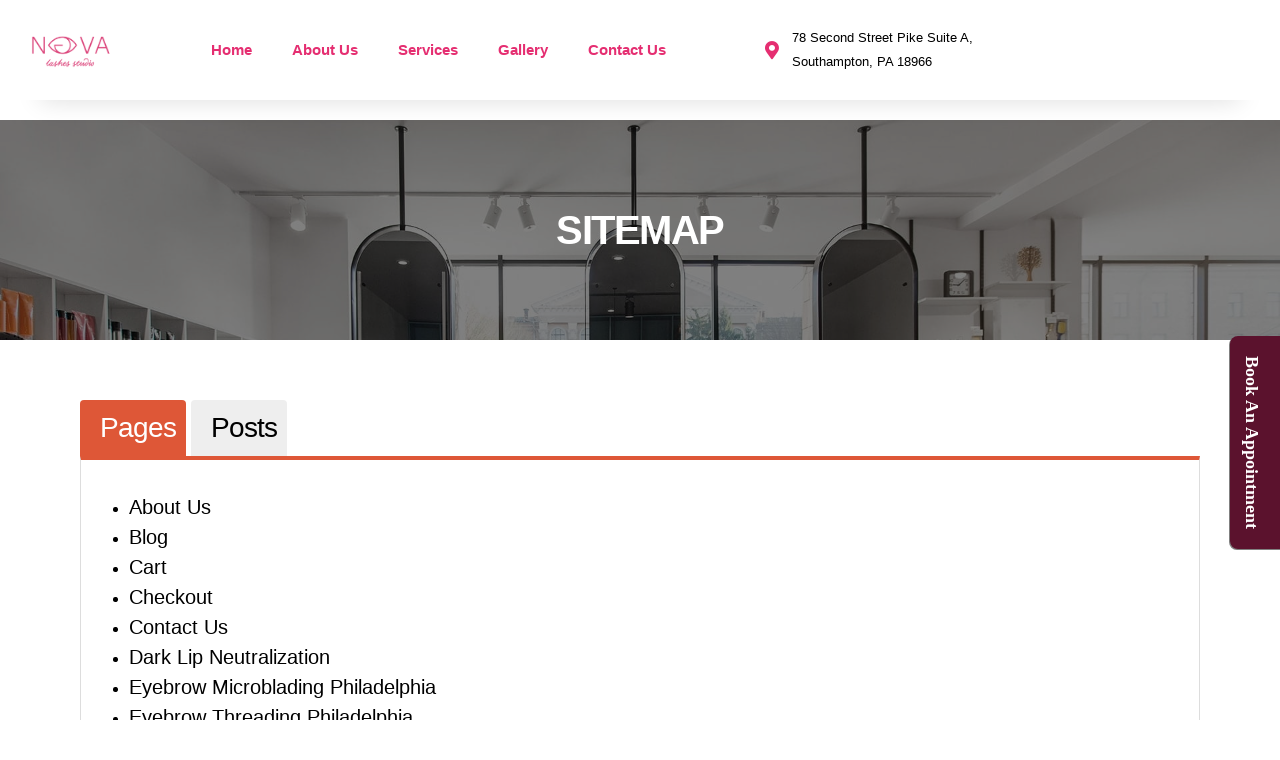

--- FILE ---
content_type: text/html; charset=UTF-8
request_url: https://novabeautyland.com/sitemap/
body_size: 24852
content:
<!DOCTYPE html><html dir="ltr" lang="en" prefix="og: https://ogp.me/ns#"><head><script data-no-optimize="1">var litespeed_docref=sessionStorage.getItem("litespeed_docref");litespeed_docref&&(Object.defineProperty(document,"referrer",{get:function(){return litespeed_docref}}),sessionStorage.removeItem("litespeed_docref"));</script> <meta charset="UTF-8"><meta name="viewport" content="width=device-width, initial-scale=1.0, viewport-fit=cover" /><title>Sitemap - novabeautyland.com</title><style>img:is([sizes="auto" i], [sizes^="auto," i]) { contain-intrinsic-size: 3000px 1500px }</style><meta name="description" content="Sitemap" /><meta name="robots" content="max-image-preview:large" /><link rel="canonical" href="https://novabeautyland.com/sitemap/" /><meta name="generator" content="All in One SEO (AIOSEO) 4.9.2" /><meta property="og:locale" content="en_US" /><meta property="og:site_name" content="novabeautyland.com -" /><meta property="og:type" content="article" /><meta property="og:title" content="Sitemap - novabeautyland.com" /><meta property="og:description" content="Sitemap" /><meta property="og:url" content="https://novabeautyland.com/sitemap/" /><meta property="og:image" content="https://novabeautyland.com/wp-content/uploads/2022/11/logo2-2.png" /><meta property="og:image:secure_url" content="https://novabeautyland.com/wp-content/uploads/2022/11/logo2-2.png" /><meta property="article:published_time" content="2023-05-30T09:53:04+00:00" /><meta property="article:modified_time" content="2023-08-04T12:16:34+00:00" /><meta name="twitter:card" content="summary_large_image" /><meta name="twitter:title" content="Sitemap - novabeautyland.com" /><meta name="twitter:description" content="Sitemap" /><meta name="twitter:image" content="https://novabeautyland.com/wp-content/uploads/2022/11/logo2-2.png" /> <script type="application/ld+json" class="aioseo-schema">{"@context":"https:\/\/schema.org","@graph":[{"@type":"BreadcrumbList","@id":"https:\/\/novabeautyland.com\/sitemap\/#breadcrumblist","itemListElement":[{"@type":"ListItem","@id":"https:\/\/novabeautyland.com#listItem","position":1,"name":"Home","item":"https:\/\/novabeautyland.com","nextItem":{"@type":"ListItem","@id":"https:\/\/novabeautyland.com\/sitemap\/#listItem","name":"Sitemap"}},{"@type":"ListItem","@id":"https:\/\/novabeautyland.com\/sitemap\/#listItem","position":2,"name":"Sitemap","previousItem":{"@type":"ListItem","@id":"https:\/\/novabeautyland.com#listItem","name":"Home"}}]},{"@type":"Organization","@id":"https:\/\/novabeautyland.com\/#organization","name":"novanew","url":"https:\/\/novabeautyland.com\/","logo":{"@type":"ImageObject","url":"https:\/\/novabeautyland.com\/wp-content\/uploads\/2022\/11\/logo2-2.png","@id":"https:\/\/novabeautyland.com\/sitemap\/#organizationLogo","width":1680,"height":710},"image":{"@id":"https:\/\/novabeautyland.com\/sitemap\/#organizationLogo"}},{"@type":"WebPage","@id":"https:\/\/novabeautyland.com\/sitemap\/#webpage","url":"https:\/\/novabeautyland.com\/sitemap\/","name":"Sitemap - novabeautyland.com","description":"Sitemap","inLanguage":"en","isPartOf":{"@id":"https:\/\/novabeautyland.com\/#website"},"breadcrumb":{"@id":"https:\/\/novabeautyland.com\/sitemap\/#breadcrumblist"},"datePublished":"2023-05-30T09:53:04+00:00","dateModified":"2023-08-04T12:16:34+00:00"},{"@type":"WebSite","@id":"https:\/\/novabeautyland.com\/#website","url":"https:\/\/novabeautyland.com\/","name":"novanew","inLanguage":"en","publisher":{"@id":"https:\/\/novabeautyland.com\/#organization"}}]}</script> <link rel="alternate" type="application/rss+xml" title="novabeautyland.com &raquo; Feed" href="https://novabeautyland.com/feed/" /><link rel="alternate" type="application/rss+xml" title="novabeautyland.com &raquo; Comments Feed" href="https://novabeautyland.com/comments/feed/" /><style id="litespeed-ccss">:root{--wp-admin-theme-color:#007cba;--wp-admin-theme-color--rgb:0,124,186;--wp-admin-theme-color-darker-10:#006ba1;--wp-admin-theme-color-darker-10--rgb:0,107,161;--wp-admin-theme-color-darker-20:#005a87;--wp-admin-theme-color-darker-20--rgb:0,90,135;--wp-admin-border-width-focus:2px;--wp-block-synced-color:#7a00df;--wp-block-synced-color--rgb:122,0,223}@media (-webkit-min-device-pixel-ratio:2),(min-resolution:192dpi){:root{--wp-admin-border-width-focus:1.5px}}:root{--wp--preset--font-size--normal:16px;--wp--preset--font-size--huge:42px}:root{--woocommerce:#a46497;--wc-green:#7ad03a;--wc-red:#a00;--wc-orange:#ffba00;--wc-blue:#2ea2cc;--wc-primary:#a46497;--wc-primary-text:#fff;--wc-secondary:#ebe9eb;--wc-secondary-text:#515151;--wc-highlight:#77a464;--wc-highligh-text:#fff;--wc-content-bg:#fff;--wc-subtext:#767676}@media only screen and (max-width:768px){:root{--woocommerce:#a46497;--wc-green:#7ad03a;--wc-red:#a00;--wc-orange:#ffba00;--wc-blue:#2ea2cc;--wc-primary:#a46497;--wc-primary-text:#fff;--wc-secondary:#ebe9eb;--wc-secondary-text:#515151;--wc-highlight:#77a464;--wc-highligh-text:#fff;--wc-content-bg:#fff;--wc-subtext:#767676}}:root{--global--font-primary:var(--font-headings,-apple-system,BlinkMacSystemFont,"Segoe UI",Roboto,Oxygen-Sans,Ubuntu,Cantarell,"Helvetica Neue",sans-serif);--global--font-secondary:var(--font-base,-apple-system,BlinkMacSystemFont,"Segoe UI",Roboto,Oxygen-Sans,Ubuntu,Cantarell,"Helvetica Neue",sans-serif);--global--font-size-base:1.25rem;--global--font-size-xs:1rem;--global--font-size-sm:1.125rem;--global--font-size-md:1.25rem;--global--font-size-lg:1.5rem;--global--font-size-xl:2.25rem;--global--font-size-xxl:4rem;--global--font-size-xxxl:5rem;--global--font-size-page-title:var(--global--font-size-xxl);--global--letter-spacing:normal;--global--line-height-body:1.7;--global--line-height-heading:1.3;--global--line-height-page-title:1.1;--heading--font-family:var(--global--font-primary);--heading--font-size-h6:var(--global--font-size-xs);--heading--font-size-h5:var(--global--font-size-sm);--heading--font-size-h4:var(--global--font-size-lg);--heading--font-size-h3:calc(1.25*var(--global--font-size-lg));--heading--font-size-h2:var(--global--font-size-xl);--heading--font-size-h1:var(--global--font-size-page-title);--heading--letter-spacing-h6:.05em;--heading--letter-spacing-h5:.05em;--heading--letter-spacing-h4:var(--global--letter-spacing);--heading--letter-spacing-h3:var(--global--letter-spacing);--heading--letter-spacing-h2:var(--global--letter-spacing);--heading--letter-spacing-h1:var(--global--letter-spacing);--heading--line-height-h6:var(--global--line-height-heading);--heading--line-height-h5:var(--global--line-height-heading);--heading--line-height-h4:var(--global--line-height-heading);--heading--line-height-h3:var(--global--line-height-heading);--heading--line-height-h2:var(--global--line-height-heading);--heading--line-height-h1:var(--global--line-height-page-title);--heading--font-weight:400;--heading--font-weight-page-title:300;--heading--font-weight-strong:600;--latest-posts--title-font-family:var(--heading--font-family);--latest-posts--title-font-size:var(--heading--font-size-h3);--latest-posts--description-font-family:var(--global--font-secondary);--latest-posts--description-font-size:var(--global--font-size-sm);--list--font-family:var(--global--font-secondary);--definition-term--font-family:var(--global--font-primary);--global--color-black:#000;--global--color-dark-gray:#28303d;--global--color-gray:#39414d;--global--color-light-gray:#f0f0f0;--global--color-green:#d1e4dd;--global--color-blue:#d1dfe4;--global--color-purple:#d1d1e4;--global--color-red:#e4d1d1;--global--color-orange:#e4dad1;--global--color-yellow:#eeeadd;--global--color-white:#fff;--global--color-white-50:rgba(255,255,255,.5);--global--color-white-90:rgba(255,255,255,.9);--global--color-primary:var(--global--color-dark-gray);--global--color-secondary:var(--global--color-gray);--global--color-primary-hover:var(--global--color-primary);--global--color-background:var(--global--color-green);--global--color-border:var(--global--color-primary);--global--spacing-unit:20px;--global--spacing-measure:unset;--global--spacing-horizontal:25px;--global--spacing-vertical:30px;--global--elevation:1px 1px 3px 0 rgba(0,0,0,.2);--form--font-family:var(--global--font-secondary);--form--font-size:var(--global--font-size-sm);--form--line-height:var(--global--line-height-body);--form--color-text:var(--global--color-dark-gray);--form--color-ranged:var(--global--color-secondary);--form--label-weight:500;--form--border-color:var(--global--color-secondary);--form--border-width:3px;--form--border-radius:0;--form--spacing-unit:calc(.5*var(--global--spacing-unit));--cover--height:calc(15*var(--global--spacing-vertical));--cover--color-foreground:var(--global--color-white);--cover--color-background:var(--global--color-black);--button--color-text:var(--global--color-background);--button--color-text-hover:var(--global--color-secondary);--button--color-text-active:var(--global--color-secondary);--button--color-background:var(--global--color-secondary);--button--color-background-active:var(--global--color-background);--button--font-family:var(--global--font-primary);--button--font-size:var(--global--font-size-base);--button--font-weight:500;--button--line-height:1.5;--button--border-width:3px;--button--border-radius:0;--button--padding-vertical:15px;--button--padding-horizontal:calc(2*var(--button--padding-vertical));--entry-header--color:var(--global--color-primary);--entry-header--color-link:currentColor;--entry-header--color-hover:var(--global--color-primary-hover);--entry-header--color-focus:var(--global--color-secondary);--entry-header--font-size:var(--heading--font-size-h2);--entry-content--font-family:var(--global--font-secondary);--entry-author-bio--font-family:var(--heading--font-family);--entry-author-bio--font-size:var(--heading--font-size-h4);--branding--color-text:var(--global--color-primary);--branding--color-link:var(--global--color-primary);--branding--color-link-hover:var(--global--color-secondary);--branding--title--font-family:var(--global--font-primary);--branding--title--font-size:var(--global--font-size-lg);--branding--title--font-size-mobile:var(--heading--font-size-h4);--branding--title--font-weight:400;--branding--title--text-transform:uppercase;--branding--description--font-family:var(--global--font-secondary);--branding--description--font-size:var(--global--font-size-sm);--branding--description--font-family:var(--global--font-secondary);--branding--logo--max-width:300px;--branding--logo--max-height:100px;--branding--logo--max-width-mobile:96px;--branding--logo--max-height-mobile:96px;--primary-nav--font-family:var(--global--font-secondary);--primary-nav--font-family-mobile:var(--global--font-primary);--primary-nav--font-size:var(--global--font-size-md);--primary-nav--font-size-sub-menu:var(--global--font-size-xs);--primary-nav--font-size-mobile:var(--global--font-size-sm);--primary-nav--font-size-sub-menu-mobile:var(--global--font-size-sm);--primary-nav--font-size-button:var(--global--font-size-xs);--primary-nav--font-style:normal;--primary-nav--font-style-sub-menu-mobile:normal;--primary-nav--font-weight:400;--primary-nav--font-weight-button:500;--primary-nav--color-link:var(--global--color-primary);--primary-nav--color-link-hover:var(--global--color-primary-hover);--primary-nav--color-text:var(--global--color-primary);--primary-nav--padding:calc(.66*var(--global--spacing-unit));--primary-nav--border-color:var(--global--color-primary);--pagination--color-text:var(--global--color-primary);--pagination--color-link-hover:var(--global--color-primary-hover);--pagination--font-family:var(--global--font-secondary);--pagination--font-size:var(--global--font-size-lg);--pagination--font-weight:400;--pagination--font-weight-strong:600;--footer--color-text:var(--global--color-primary);--footer--color-link:var(--global--color-primary);--footer--color-link-hover:var(--global--color-primary-hover);--footer--font-family:var(--global--font-primary);--footer--font-size:var(--global--font-size-sm);--pullquote--font-family:var(--global--font-primary);--pullquote--font-size:var(--heading--font-size-h3);--pullquote--font-style:normal;--pullquote--letter-spacing:var(--heading--letter-spacing-h4);--pullquote--line-height:var(--global--line-height-heading);--pullquote--border-width:3px;--pullquote--border-color:var(--global--color-primary);--pullquote--color-foreground:var(--global--color-primary);--pullquote--color-background:var(--global--color-background);--quote--font-family:var(--global--font-secondary);--quote--font-size:var(--global--font-size-md);--quote--font-size-large:var(--global--font-size-xl);--quote--font-style:normal;--quote--font-weight:700;--quote--font-weight-strong:bolder;--quote--font-style-large:normal;--quote--font-style-cite:normal;--quote--line-height:var(--global--line-height-body);--quote--line-height-large:1.35;--separator--border-color:var(--global--color-border);--separator--height:1px;--table--stripes-border-color:var(--global--color-light-gray);--table--stripes-background-color:var(--global--color-light-gray);--table--has-background-text-color:var(--global--color-dark-gray);--widget--line-height-list:1.9;--widget--line-height-title:1.4;--widget--font-weight-title:700;--widget--spacing-menu:calc(.66*var(--global--spacing-unit));--global--admin-bar--height:0px}@media only screen and (min-width:652px){:root{--global--font-size-xl:2.5rem;--global--font-size-xxl:6rem;--global--font-size-xxxl:9rem;--heading--font-size-h3:2rem;--heading--font-size-h2:3rem}}html{line-height:1.15;-webkit-text-size-adjust:100%}body{margin:0}h1{font-size:2em;margin:.67em 0}a{background-color:transparent;text-decoration-thickness:1px}img{border-style:none}input{font-family:inherit;font-size:100%;line-height:1.15;margin:0}input{overflow:visible}[type=radio]{box-sizing:border-box;padding:0}::-webkit-file-upload-button{-webkit-appearance:button;font:inherit}:root{--responsive--spacing-horizontal:calc(2*var(--global--spacing-horizontal)*0.6);--responsive--aligndefault-width:calc(100vw - var(--responsive--spacing-horizontal));--responsive--alignwide-width:calc(100vw - var(--responsive--spacing-horizontal));--responsive--alignfull-width:100%;--responsive--alignright-margin:var(--global--spacing-horizontal);--responsive--alignleft-margin:var(--global--spacing-horizontal)}@media only screen and (min-width:482px){:root{--responsive--aligndefault-width:min(calc(100vw - 4*var(--global--spacing-horizontal)),610px);--responsive--alignwide-width:calc(100vw - 4*var(--global--spacing-horizontal));--responsive--alignright-margin:calc(.5*(100vw - var(--responsive--aligndefault-width)));--responsive--alignleft-margin:calc(.5*(100vw - var(--responsive--aligndefault-width)))}}@media only screen and (min-width:822px){:root{--responsive--aligndefault-width:min(calc(100vw - 8*var(--global--spacing-horizontal)),610px);--responsive--alignwide-width:min(calc(100vw - 8*var(--global--spacing-horizontal)),1240px)}}html,body,ul,li,h1,h3{padding:0;margin:0;-moz-osx-font-smoothing:grayscale;-webkit-font-smoothing:antialiased}html{box-sizing:border-box;font-family:var(--global--font-secondary);line-height:var(--global--line-height-body)}*,*:before,*:after{box-sizing:inherit}body{font-size:var(--global--font-size-base);font-weight:400;color:var(--global--color-primary);text-align:left;background-color:var(--global--color-background)}label{font-size:var(--form--font-size);font-weight:var(--form--label-weight);margin-bottom:calc(var(--global--spacing-vertical)/3)}@supports (-webkit-appearance:none) or (-moz-appearance:none){input[type=radio]{-webkit-appearance:none;-moz-appearance:none;position:relative;width:25px;height:25px;border:var(--form--border-width) solid var(--form--border-color);background:var(--global--color-white)}input[type=radio]{border-radius:50%}input[type=radio]:after{content:"";opacity:0;display:block;left:3px;top:3px;position:absolute;width:11px;height:11px;border-radius:50%;background:var(--form--color-text)}input[type=radio]:checked{border:4px solid var(--form--border-color)}input[type=radio]:checked:after{opacity:1}}input[type=radio]+label{display:inline-block;padding-left:10px;font-size:var(--global--font-size-xs);vertical-align:top}::-moz-placeholder{opacity:1}img{height:auto;max-width:100%;vertical-align:middle}i{font-style:italic}a{color:var(--wp--style--color--link,var(--global--color-primary));text-underline-offset:3px;text-decoration-skip-ink:all}h1,h3{clear:both;font-family:var(--heading--font-family);font-weight:var(--heading--font-weight)}h1{font-size:var(--heading--font-size-h1);letter-spacing:var(--heading--letter-spacing-h1);line-height:var(--heading--line-height-h1)}h3{font-size:var(--heading--font-size-h3);letter-spacing:var(--heading--letter-spacing-h3);line-height:var(--heading--line-height-h3)}ul{font-family:var(--list--font-family);margin:0;padding-left:calc(2*var(--global--spacing-horizontal))}ul{list-style-type:disc}header *,footer *{max-width:var(--global--spacing-measure)}html,body,div,header,nav,section{max-width:none}[class*=" eicon-"]{display:inline-block;font-family:eicons;font-size:inherit;font-weight:400;font-style:normal;font-variant:normal;line-height:1;text-rendering:auto;-webkit-font-smoothing:antialiased;-moz-osx-font-smoothing:grayscale}.eicon-menu-bar:before{content:"\e816"}.eicon-close:before{content:"\e87f"}.elementor-screen-only{position:absolute;top:-10000em;width:1px;height:1px;margin:-1px;padding:0;overflow:hidden;clip:rect(0,0,0,0);border:0}.elementor *,.elementor :after,.elementor :before{box-sizing:border-box}.elementor a{box-shadow:none;text-decoration:none}.elementor img{height:auto;max-width:100%;border:none;border-radius:0;box-shadow:none}.elementor .elementor-background-overlay{height:100%;width:100%;top:0;left:0;position:absolute}.elementor-element{--flex-direction:initial;--flex-wrap:initial;--justify-content:initial;--align-items:initial;--align-content:initial;--gap:initial;--flex-basis:initial;--flex-grow:initial;--flex-shrink:initial;--order:initial;--align-self:initial;flex-basis:var(--flex-basis);flex-grow:var(--flex-grow);flex-shrink:var(--flex-shrink);order:var(--order);align-self:var(--align-self)}.elementor-invisible{visibility:hidden}.elementor-align-center{text-align:center}.elementor-align-left{text-align:left}.elementor-align-left .elementor-button{width:auto}@media (max-width:1366px){.elementor-laptop-align-left{text-align:left}}@media (max-width:1024px){.elementor-tablet-align-right{text-align:right}.elementor-tablet-align-right .elementor-button{width:auto}.elementor-tablet-align-left{text-align:left}}@media (max-width:767px){.elementor-mobile-align-left{text-align:left}.elementor-mobile-align-justify .elementor-button{width:100%}}:root{--page-title-display:block}.elementor-section{position:relative}.elementor-section .elementor-container{display:flex;margin-right:auto;margin-left:auto;position:relative}@media (max-width:1024px){.elementor-section .elementor-container{flex-wrap:wrap}}.elementor-section.elementor-section-boxed>.elementor-container{max-width:1140px}.elementor-section.elementor-section-stretched{position:relative;width:100%}.elementor-widget-wrap{position:relative;width:100%;flex-wrap:wrap;align-content:flex-start}.elementor:not(.elementor-bc-flex-widget) .elementor-widget-wrap{display:flex}.elementor-widget-wrap>.elementor-element{width:100%}.elementor-widget{position:relative}.elementor-column{position:relative;min-height:1px;display:flex}.elementor-column-gap-default>.elementor-column>.elementor-element-populated{padding:10px}@media (min-width:768px){.elementor-column.elementor-col-25{width:25%}.elementor-column.elementor-col-100{width:100%}}@media (max-width:767px){.elementor-column{width:100%}}.elementor-button{display:inline-block;line-height:1;background-color:#69727d;font-size:15px;padding:12px 24px;border-radius:3px;color:#fff;fill:#fff;text-align:center}.elementor-button:visited{color:#fff}.elementor-button-content-wrapper{display:flex;justify-content:center}.elementor-button-icon{flex-grow:0;order:5}.elementor-button-text{flex-grow:1;order:10;display:inline-block}.elementor-button .elementor-align-icon-left{margin-right:5px;order:5}.elementor-button span{text-decoration:inherit}.elementor-element{--swiper-theme-color:#000;--swiper-navigation-size:44px;--swiper-pagination-bullet-size:6px;--swiper-pagination-bullet-horizontal-gap:6px}.elementor .elementor-element ul.elementor-icon-list-items{padding:0}.elementor-kit-16{--e-global-color-primary:#6ec1e4;--e-global-color-secondary:#54595f;--e-global-color-text:#7a7a7a;--e-global-color-accent:#61ce70;--e-global-typography-primary-font-family:"Roboto";--e-global-typography-primary-font-weight:600;--e-global-typography-secondary-font-family:"Roboto Slab";--e-global-typography-secondary-font-weight:400;--e-global-typography-text-font-family:"Roboto";--e-global-typography-text-font-weight:400;--e-global-typography-accent-font-family:"Roboto";--e-global-typography-accent-font-weight:500;font-family:"Work Sans",Sans-serif;font-size:16px;font-weight:400;line-height:1.5em}.elementor-kit-16 a{color:#000;text-decoration:none}.elementor-kit-16 h1{color:#000;font-family:"Work Sans",Sans-serif;font-size:40px;font-weight:700;letter-spacing:-1.5px}.elementor-kit-16 h3{color:#000;font-family:"Work Sans",Sans-serif;font-size:28px;font-weight:700;letter-spacing:-1px}.elementor-kit-16 .elementor-button{font-family:"Work Sans",Sans-serif;font-size:14px;font-weight:400;text-transform:uppercase;letter-spacing:1.4px;color:#fff;background-color:#000;border-style:solid;border-width:1px;border-color:#000;border-radius:0;padding:15px 30px}.elementor-section.elementor-section-boxed>.elementor-container{max-width:1140px}.elementor-element{--widgets-spacing:20px}@media (max-width:1024px){.elementor-section.elementor-section-boxed>.elementor-container{max-width:1024px}}@media (max-width:767px){.elementor-section.elementor-section-boxed>.elementor-container{max-width:767px}}.elementor-location-header:before{content:"";display:table;clear:both}.elementor-2325 .elementor-element.elementor-element-6386720:not(.elementor-motion-effects-element-type-background){background-image:url("https://novabeautyland.com/wp-content/uploads/2022/11/chairs-and-mirrors-in-modern-hairdressing-beauty-s-25LNDZ9-min.jpg");background-size:cover}.elementor-2325 .elementor-element.elementor-element-6386720>.elementor-background-overlay{background-color:#000;opacity:.5}.elementor-2325 .elementor-element.elementor-element-b2a3ab8{text-align:center}.elementor-2325 .elementor-element.elementor-element-b2a3ab8 .elementor-heading-title{color:#fff;font-size:40px;text-transform:uppercase}.elementor-2325 .elementor-element.elementor-element-b2a3ab8>.elementor-widget-container{padding:80px 0}.elementor-2325 .elementor-element.elementor-element-a85b9e6{padding:50px 0}.elementor-151 .elementor-element.elementor-element-21a4ef10>.elementor-container{min-height:100px}.elementor-151 .elementor-element.elementor-element-21a4ef10>.elementor-container>.elementor-column>.elementor-widget-wrap{align-content:center;align-items:center}.elementor-151 .elementor-element.elementor-element-21a4ef10:not(.elementor-motion-effects-element-type-background){background-color:#fff}.elementor-151 .elementor-element.elementor-element-21a4ef10{border-radius:0}.elementor-151 .elementor-element.elementor-element-21a4ef10{box-shadow:0px 40px 24px -40px rgba(0,0,0,.15);margin-top:0;margin-bottom:0;padding:0;z-index:200}.elementor-151 .elementor-element.elementor-element-3c3566be>.elementor-element-populated{padding:0}.elementor-151 .elementor-element.elementor-element-1a9f1005{text-align:left}.elementor-151 .elementor-element.elementor-element-1a9f1005 img{width:180px}.elementor-151 .elementor-element.elementor-element-1a9f1005>.elementor-widget-container{padding:0 0 0 30px}.elementor-151 .elementor-element.elementor-element-2fe66230>.elementor-element-populated{padding:0}.elementor-151 .elementor-element.elementor-element-2a3e715a .elementor-menu-toggle{margin-left:auto;background-color:rgba(0,0,0,0);font-size:30px;border-width:0;border-radius:0}.elementor-151 .elementor-element.elementor-element-2a3e715a .elementor-nav-menu .elementor-item{font-size:15px;font-weight:700}.elementor-151 .elementor-element.elementor-element-2a3e715a .elementor-nav-menu--main .elementor-item{color:#e52e71;fill:#e52e71;padding-top:16px;padding-bottom:16px}.elementor-151 .elementor-element.elementor-element-2a3e715a .elementor-nav-menu--main:not(.e--pointer-framed) .elementor-item:before,.elementor-151 .elementor-element.elementor-element-2a3e715a .elementor-nav-menu--main:not(.e--pointer-framed) .elementor-item:after{background-color:#fa005c}.elementor-151 .elementor-element.elementor-element-2a3e715a .e--pointer-underline .elementor-item:after{height:3px}.elementor-151 .elementor-element.elementor-element-2a3e715a{--e-nav-menu-horizontal-menu-item-margin:calc(0px/2)}.elementor-151 .elementor-element.elementor-element-2a3e715a .elementor-nav-menu--dropdown a,.elementor-151 .elementor-element.elementor-element-2a3e715a .elementor-menu-toggle{color:#fff}.elementor-151 .elementor-element.elementor-element-2a3e715a .elementor-nav-menu--dropdown{background-color:#ED2A6E91}.elementor-151 .elementor-element.elementor-element-2a3e715a .elementor-nav-menu--dropdown .elementor-item{font-size:14px}.elementor-151 .elementor-element.elementor-element-2a3e715a .elementor-nav-menu--dropdown a{padding-left:13px;padding-right:13px}.elementor-151 .elementor-element.elementor-element-2a3e715a div.elementor-menu-toggle{color:#000}.elementor-151 .elementor-element.elementor-element-5403cc7e.elementor-column.elementor-element[data-element_type="column"]>.elementor-widget-wrap.elementor-element-populated{align-content:center;align-items:center}.elementor-151 .elementor-element.elementor-element-5403cc7e>.elementor-element-populated{padding:0}.elementor-151 .elementor-element.elementor-element-19a7d852 .elementor-icon-list-icon i{color:#e52e71}.elementor-151 .elementor-element.elementor-element-19a7d852{--e-icon-list-icon-size:18px;--e-icon-list-icon-align:left;--e-icon-list-icon-margin:0 calc(var(--e-icon-list-icon-size,1em)*0.25) 0 0;--icon-vertical-offset:0px}.elementor-151 .elementor-element.elementor-element-19a7d852 .elementor-icon-list-item>a{font-size:16px}.elementor-151 .elementor-element.elementor-element-19a7d852>.elementor-widget-container{margin:0 0 0 -28px;padding:0 0 0 30px}.elementor-151 .elementor-element.elementor-element-313204ff .elementor-button .elementor-align-icon-left{margin-right:21px}.elementor-151 .elementor-element.elementor-element-313204ff .elementor-button{font-size:18px;font-weight:700;text-transform:uppercase;letter-spacing:1.4px;text-shadow:0px 0px 10px rgba(0,0,0,.3);background-color:transparent;background-image:linear-gradient(180deg,#e52e71 0%,#e52e71 100%);box-shadow:0px 0px 27px 0px rgba(0,0,0,.12)}.elementor-151 .elementor-element.elementor-element-313204ff>.elementor-widget-container{padding:0 30px 0 0}@media (max-width:1366px){.elementor-151 .elementor-element.elementor-element-19a7d852{--e-icon-list-icon-align:left;--e-icon-list-icon-margin:0 calc(var(--e-icon-list-icon-size,1em)*0.25) 0 0}.elementor-151 .elementor-element.elementor-element-19a7d852 .elementor-icon-list-item>a{font-size:13px}.elementor-151 .elementor-element.elementor-element-313204ff .elementor-button{font-size:13px}}@media (max-width:1024px){.elementor-151 .elementor-element.elementor-element-21a4ef10>.elementor-container{min-height:60px}.elementor-151 .elementor-element.elementor-element-21a4ef10{padding:0}.elementor-151 .elementor-element.elementor-element-2a3e715a .elementor-nav-menu .elementor-item{font-size:13px}.elementor-151 .elementor-element.elementor-element-2a3e715a .elementor-nav-menu--main .elementor-item{padding-left:14px;padding-right:14px}.elementor-151 .elementor-element.elementor-element-2a3e715a{--e-nav-menu-horizontal-menu-item-margin:calc(0px/2)}.elementor-151 .elementor-element.elementor-element-2a3e715a .elementor-nav-menu--dropdown a{padding-left:30px;padding-right:30px}.elementor-151 .elementor-element.elementor-element-2a3e715a .elementor-nav-menu__container.elementor-nav-menu--dropdown{margin-top:7px!important}.elementor-151 .elementor-element.elementor-element-313204ff .elementor-button{font-size:11px;padding:15px 20px}.elementor-151 .elementor-element.elementor-element-313204ff>.elementor-widget-container{padding:0 20px 0 0}}@media (max-width:767px){.elementor-151 .elementor-element.elementor-element-21a4ef10{padding:10px}.elementor-151 .elementor-element.elementor-element-3c3566be{width:50%}.elementor-151 .elementor-element.elementor-element-3c3566be>.elementor-element-populated{margin:0;--e-column-margin-right:0px;--e-column-margin-left:0px}.elementor-151 .elementor-element.elementor-element-1a9f1005 img{width:156px}.elementor-151 .elementor-element.elementor-element-1a9f1005>.elementor-widget-container{padding:0 0 0 10px}.elementor-151 .elementor-element.elementor-element-2fe66230{width:50%}.elementor-151 .elementor-element.elementor-element-2fe66230>.elementor-element-populated{margin:0;--e-column-margin-right:0px;--e-column-margin-left:0px}.elementor-151 .elementor-element.elementor-element-2a3e715a .elementor-nav-menu--dropdown a{padding-left:25px;padding-right:25px;padding-top:12px;padding-bottom:12px}.elementor-151 .elementor-element.elementor-element-2a3e715a .elementor-nav-menu__container.elementor-nav-menu--dropdown{margin-top:52px!important}.elementor-151 .elementor-element.elementor-element-5403cc7e{width:100%}.elementor-151 .elementor-element.elementor-element-5403cc7e>.elementor-element-populated{padding:0}.elementor-151 .elementor-element.elementor-element-19a7d852 .elementor-icon-list-item>a{font-size:20px;line-height:1.2em}.elementor-151 .elementor-element.elementor-element-19a7d852>.elementor-widget-container{padding:14px 0 0 10px}.elementor-151 .elementor-element.elementor-element-313204ff .elementor-button{font-size:23px}.elementor-151 .elementor-element.elementor-element-313204ff>.elementor-widget-container{margin:10px;padding:0}}@media (min-width:768px){.elementor-151 .elementor-element.elementor-element-3c3566be{width:11.533%}.elementor-151 .elementor-element.elementor-element-2fe66230{width:35.87%}.elementor-151 .elementor-element.elementor-element-5403cc7e{width:25.025%}.elementor-151 .elementor-element.elementor-element-680340dd{width:27.56%}}@media (max-width:1366px) and (min-width:768px){.elementor-151 .elementor-element.elementor-element-2fe66230{width:66%}}@media (max-width:1024px) and (min-width:768px){.elementor-151 .elementor-element.elementor-element-3c3566be{width:20%}.elementor-151 .elementor-element.elementor-element-2fe66230{width:13%}.elementor-151 .elementor-element.elementor-element-5403cc7e{width:44%}}.elementor-153 .elementor-element.elementor-element-97afee8 .elementor-menu-toggle{margin:0 auto}.elementor-153 .elementor-element.elementor-element-97afee8 .elementor-nav-menu .elementor-item{font-size:17px;font-weight:600}.fas{-moz-osx-font-smoothing:grayscale;-webkit-font-smoothing:antialiased;display:inline-block;font-style:normal;font-variant:normal;text-rendering:auto;line-height:1}.fa-map-marker-alt:before{content:"\f3c5"}.fa-phone-alt:before{content:"\f879"}.fas{font-family:"Font Awesome 5 Free";font-weight:900}body.custom-background{background-color:#fff}.sticky-container{background-color:#5b122d;box-shadow:gray -1px 1px;padding-top:20px;padding-left:10px;padding-bottom:20px;padding-right:10px;position:fixed;top:50%;right:-10px;width:60px;height:auto;z-index:9999;margin-top:-24px;text-align:center!important;border-radius:8px}.sticky-container a{display:block;font-weight:700;color:#fff;font-size:18px;text-decoration:none;writing-mode:vertical-rl;font-family:Poppins}h3.post-type{padding:10px!important}.simple-sitemap-content ul li a{font-size:20px;line-height:1.5}.elementor-widget-image{text-align:center}.elementor-widget-image a{display:inline-block}.elementor-widget-image img{vertical-align:middle;display:inline-block}.elementor-item:after,.elementor-item:before{display:block;position:absolute}.elementor-item:not(:hover):not(:focus):not(.elementor-item-active):not(.highlighted):after,.elementor-item:not(:hover):not(:focus):not(.elementor-item-active):not(.highlighted):before{opacity:0}.e--pointer-underline .elementor-item:after,.e--pointer-underline .elementor-item:before{height:3px;width:100%;left:0;background-color:#55595c;z-index:2}.e--pointer-underline.e--animation-grow .elementor-item:not(:hover):not(:focus):not(.elementor-item-active):not(.highlighted):after,.e--pointer-underline.e--animation-grow .elementor-item:not(:hover):not(:focus):not(.elementor-item-active):not(.highlighted):before{height:0;width:0;left:50%}.e--pointer-underline .elementor-item:after{content:"";bottom:0}.elementor-nav-menu--main .elementor-nav-menu a{padding:13px 20px}.elementor-nav-menu--layout-horizontal{display:-webkit-box;display:-ms-flexbox;display:flex}.elementor-nav-menu--layout-horizontal .elementor-nav-menu{display:-webkit-box;display:-ms-flexbox;display:flex;-ms-flex-wrap:wrap;flex-wrap:wrap}.elementor-nav-menu--layout-horizontal .elementor-nav-menu a{white-space:nowrap;-webkit-box-flex:1;-ms-flex-positive:1;flex-grow:1}.elementor-nav-menu--layout-horizontal .elementor-nav-menu>li{display:-webkit-box;display:-ms-flexbox;display:flex}.elementor-nav-menu--layout-horizontal .elementor-nav-menu>li:not(:first-child)>a{-webkit-margin-start:var(--e-nav-menu-horizontal-menu-item-margin);margin-inline-start:var(--e-nav-menu-horizontal-menu-item-margin)}.elementor-nav-menu--layout-horizontal .elementor-nav-menu>li:not(:last-child)>a{-webkit-margin-end:var(--e-nav-menu-horizontal-menu-item-margin);margin-inline-end:var(--e-nav-menu-horizontal-menu-item-margin)}.elementor-nav-menu--layout-horizontal .elementor-nav-menu>li:not(:last-child):after{content:var(--e-nav-menu-divider-content,none);height:var(--e-nav-menu-divider-height,35%);border-left:var(--e-nav-menu-divider-width,2px) var(--e-nav-menu-divider-style,solid) var(--e-nav-menu-divider-color,#000);border-bottom-color:var(--e-nav-menu-divider-color,#000);border-right-color:var(--e-nav-menu-divider-color,#000);border-top-color:var(--e-nav-menu-divider-color,#000);-ms-flex-item-align:center;align-self:center}.elementor-nav-menu__align-center .elementor-nav-menu{margin-left:auto;margin-right:auto}.elementor-nav-menu__align-center .elementor-nav-menu{-webkit-box-pack:center;-ms-flex-pack:center;justify-content:center}.elementor-widget-nav-menu .elementor-widget-container{display:-webkit-box;display:-ms-flexbox;display:flex;-webkit-box-orient:vertical;-webkit-box-direction:normal;-ms-flex-direction:column;flex-direction:column}.elementor-nav-menu{position:relative;z-index:2}.elementor-nav-menu:after{content:"a0";display:block;height:0;font:0/0 serif;clear:both;visibility:hidden;overflow:hidden}.elementor-nav-menu,.elementor-nav-menu li{display:block;list-style:none;margin:0;padding:0;line-height:normal}.elementor-nav-menu a,.elementor-nav-menu li{position:relative}.elementor-nav-menu li{border-width:0}.elementor-nav-menu a{display:-webkit-box;display:-ms-flexbox;display:flex;-webkit-box-align:center;-ms-flex-align:center;align-items:center}.elementor-nav-menu a{padding:10px 20px;line-height:20px}.elementor-menu-toggle{display:-webkit-box;display:-ms-flexbox;display:flex;-webkit-box-align:center;-ms-flex-align:center;align-items:center;-webkit-box-pack:center;-ms-flex-pack:center;justify-content:center;font-size:22px;padding:.25em;border:0 solid;border-radius:3px;background-color:rgba(0,0,0,.05);color:#494c4f}.elementor-menu-toggle:not(.elementor-active) .elementor-menu-toggle__icon--close{display:none}.elementor-nav-menu--dropdown{background-color:#fff;font-size:13px}.elementor-nav-menu--dropdown.elementor-nav-menu__container{margin-top:10px;-webkit-transform-origin:top;-ms-transform-origin:top;transform-origin:top;overflow:auto}.elementor-nav-menu--dropdown a{color:#494c4f}.elementor-nav-menu--toggle .elementor-menu-toggle:not(.elementor-active)+.elementor-nav-menu__container{-webkit-transform:scaleY(0);-ms-transform:scaleY(0);transform:scaleY(0);max-height:0}.elementor-nav-menu--stretch .elementor-nav-menu__container.elementor-nav-menu--dropdown{position:absolute;z-index:9997}@media (min-width:1025px){.elementor-nav-menu--dropdown-tablet .elementor-menu-toggle,.elementor-nav-menu--dropdown-tablet .elementor-nav-menu--dropdown{display:none}}@media (max-width:1024px){.elementor-nav-menu--dropdown-tablet .elementor-nav-menu--main{display:none}}.elementor-widget .elementor-icon-list-items{list-style-type:none;margin:0;padding:0}.elementor-widget .elementor-icon-list-item{margin:0;padding:0;position:relative}.elementor-widget .elementor-icon-list-item:after{position:absolute;bottom:0;width:100%}.elementor-widget .elementor-icon-list-item,.elementor-widget .elementor-icon-list-item a{display:flex;font-size:inherit;align-items:var(--icon-vertical-align,center)}.elementor-widget .elementor-icon-list-icon+.elementor-icon-list-text{align-self:center;padding-left:5px}.elementor-widget .elementor-icon-list-icon{display:flex;position:relative;top:var(--icon-vertical-offset,initial)}.elementor-widget .elementor-icon-list-icon i{width:1.25em;font-size:var(--e-icon-list-icon-size)}.elementor-widget.elementor-widget-icon-list .elementor-icon-list-icon{text-align:var(--e-icon-list-icon-align)}.elementor-widget.elementor-list-item-link-full_width a{width:100%}.elementor-widget.elementor-align-center .elementor-icon-list-item,.elementor-widget.elementor-align-center .elementor-icon-list-item a{justify-content:center}.elementor-widget.elementor-align-center .elementor-icon-list-item:after{margin:auto}.elementor-widget:not(.elementor-align-right) .elementor-icon-list-item:after{left:0}.elementor-widget:not(.elementor-align-left) .elementor-icon-list-item:after{right:0}@media (min-width:-1){.elementor-widget:not(.elementor-widescreen-align-right) .elementor-icon-list-item:after{left:0}.elementor-widget:not(.elementor-widescreen-align-left) .elementor-icon-list-item:after{right:0}}@media (max-width:1366px){.elementor-widget.elementor-laptop-align-left .elementor-icon-list-item,.elementor-widget.elementor-laptop-align-left .elementor-icon-list-item a{justify-content:flex-start;text-align:left}.elementor-widget:not(.elementor-laptop-align-right) .elementor-icon-list-item:after{left:0}}@media (max-width:1200px){.elementor-widget:not(.elementor-tablet_extra-align-right) .elementor-icon-list-item:after{left:0}.elementor-widget:not(.elementor-tablet_extra-align-left) .elementor-icon-list-item:after{right:0}}@media (max-width:1024px){.elementor-widget.elementor-tablet-align-left .elementor-icon-list-item,.elementor-widget.elementor-tablet-align-left .elementor-icon-list-item a{justify-content:flex-start;text-align:left}.elementor-widget:not(.elementor-tablet-align-right) .elementor-icon-list-item:after{left:0}}@media (max-width:-1){.elementor-widget:not(.elementor-mobile_extra-align-right) .elementor-icon-list-item:after{left:0}.elementor-widget:not(.elementor-mobile_extra-align-left) .elementor-icon-list-item:after{right:0}}@media (max-width:767px){.elementor-widget.elementor-mobile-align-left .elementor-icon-list-item,.elementor-widget.elementor-mobile-align-left .elementor-icon-list-item a{justify-content:flex-start;text-align:left}.elementor-widget:not(.elementor-mobile-align-right) .elementor-icon-list-item:after{left:0}}.elementor-heading-title{padding:0;margin:0;line-height:1}.simple-sitemap-container-64b1c0d49e55d.tab-enabled .panel{border-top:4px solid #de5737}.simple-sitemap-container-64b1c0d49e55d.tab-enabled input:checked+label{background-color:#de5737}.simple-sitemap-container-64b1c0d49e55d.tab-enabled input:checked+label>*{color:#fff}.simple-sitemap-container ul{margin:0 0 0 1.2em;padding:0}.simple-sitemap-wrap:not(:first-of-type){margin-top:1.5em}.simple-sitemap-container.tab-enabled *{box-sizing:border-box}.simple-sitemap-container.tab-enabled ul.main{margin:2em 1em 2em 3em}.simple-sitemap-container.tab-enabled .post-type{margin:0;font-weight:400}.simple-sitemap-container.tab-enabled label{float:left;margin:0 5px 0 0;display:block;background-color:#eee;border-radius:4px 4px 0 0}.simple-sitemap-container.tab-enabled input{display:none}.simple-sitemap-container.tab-enabled input[id^=simple-sitemap-tab-1]:checked~.simple-sitemap-content .simple-sitemap-tab-1{display:block}.simple-sitemap-container.tab-enabled .simple-sitemap-content{clear:both;position:relative}.simple-sitemap-container.tab-enabled .panel{width:100%;display:none;border:1px solid #ddd;border-radius:0 0 4px 4px}body{--wp--preset--color--black:#000;--wp--preset--color--cyan-bluish-gray:#abb8c3;--wp--preset--color--white:#fff;--wp--preset--color--pale-pink:#f78da7;--wp--preset--color--vivid-red:#cf2e2e;--wp--preset--color--luminous-vivid-orange:#ff6900;--wp--preset--color--luminous-vivid-amber:#fcb900;--wp--preset--color--light-green-cyan:#7bdcb5;--wp--preset--color--vivid-green-cyan:#00d084;--wp--preset--color--pale-cyan-blue:#8ed1fc;--wp--preset--color--vivid-cyan-blue:#0693e3;--wp--preset--color--vivid-purple:#9b51e0;--wp--preset--color--dark-gray:#28303d;--wp--preset--color--gray:#39414d;--wp--preset--color--green:#d1e4dd;--wp--preset--color--blue:#d1dfe4;--wp--preset--color--purple:#d1d1e4;--wp--preset--color--red:#e4d1d1;--wp--preset--color--orange:#e4dad1;--wp--preset--color--yellow:#eeeadd;--wp--preset--gradient--vivid-cyan-blue-to-vivid-purple:linear-gradient(135deg,rgba(6,147,227,1) 0%,#9b51e0 100%);--wp--preset--gradient--light-green-cyan-to-vivid-green-cyan:linear-gradient(135deg,#7adcb4 0%,#00d082 100%);--wp--preset--gradient--luminous-vivid-amber-to-luminous-vivid-orange:linear-gradient(135deg,rgba(252,185,0,1) 0%,rgba(255,105,0,1) 100%);--wp--preset--gradient--luminous-vivid-orange-to-vivid-red:linear-gradient(135deg,rgba(255,105,0,1) 0%,#cf2e2e 100%);--wp--preset--gradient--very-light-gray-to-cyan-bluish-gray:linear-gradient(135deg,#eee 0%,#a9b8c3 100%);--wp--preset--gradient--cool-to-warm-spectrum:linear-gradient(135deg,#4aeadc 0%,#9778d1 20%,#cf2aba 40%,#ee2c82 60%,#fb6962 80%,#fef84c 100%);--wp--preset--gradient--blush-light-purple:linear-gradient(135deg,#ffceec 0%,#9896f0 100%);--wp--preset--gradient--blush-bordeaux:linear-gradient(135deg,#fecda5 0%,#fe2d2d 50%,#6b003e 100%);--wp--preset--gradient--luminous-dusk:linear-gradient(135deg,#ffcb70 0%,#c751c0 50%,#4158d0 100%);--wp--preset--gradient--pale-ocean:linear-gradient(135deg,#fff5cb 0%,#b6e3d4 50%,#33a7b5 100%);--wp--preset--gradient--electric-grass:linear-gradient(135deg,#caf880 0%,#71ce7e 100%);--wp--preset--gradient--midnight:linear-gradient(135deg,#020381 0%,#2874fc 100%);--wp--preset--gradient--purple-to-yellow:linear-gradient(160deg,#d1d1e4 0%,#eeeadd 100%);--wp--preset--gradient--yellow-to-purple:linear-gradient(160deg,#eeeadd 0%,#d1d1e4 100%);--wp--preset--gradient--green-to-yellow:linear-gradient(160deg,#d1e4dd 0%,#eeeadd 100%);--wp--preset--gradient--yellow-to-green:linear-gradient(160deg,#eeeadd 0%,#d1e4dd 100%);--wp--preset--gradient--red-to-yellow:linear-gradient(160deg,#e4d1d1 0%,#eeeadd 100%);--wp--preset--gradient--yellow-to-red:linear-gradient(160deg,#eeeadd 0%,#e4d1d1 100%);--wp--preset--gradient--purple-to-red:linear-gradient(160deg,#d1d1e4 0%,#e4d1d1 100%);--wp--preset--gradient--red-to-purple:linear-gradient(160deg,#e4d1d1 0%,#d1d1e4 100%);--wp--preset--duotone--dark-grayscale:url('#wp-duotone-dark-grayscale');--wp--preset--duotone--grayscale:url('#wp-duotone-grayscale');--wp--preset--duotone--purple-yellow:url('#wp-duotone-purple-yellow');--wp--preset--duotone--blue-red:url('#wp-duotone-blue-red');--wp--preset--duotone--midnight:url('#wp-duotone-midnight');--wp--preset--duotone--magenta-yellow:url('#wp-duotone-magenta-yellow');--wp--preset--duotone--purple-green:url('#wp-duotone-purple-green');--wp--preset--duotone--blue-orange:url('#wp-duotone-blue-orange');--wp--preset--font-size--small:18px;--wp--preset--font-size--medium:20px;--wp--preset--font-size--large:24px;--wp--preset--font-size--x-large:42px;--wp--preset--font-size--extra-small:16px;--wp--preset--font-size--normal:20px;--wp--preset--font-size--extra-large:40px;--wp--preset--font-size--huge:96px;--wp--preset--font-size--gigantic:144px;--wp--preset--spacing--20:.44rem;--wp--preset--spacing--30:.67rem;--wp--preset--spacing--40:1rem;--wp--preset--spacing--50:1.5rem;--wp--preset--spacing--60:2.25rem;--wp--preset--spacing--70:3.38rem;--wp--preset--spacing--80:5.06rem;--wp--preset--shadow--natural:6px 6px 9px rgba(0,0,0,.2);--wp--preset--shadow--deep:12px 12px 50px rgba(0,0,0,.4);--wp--preset--shadow--sharp:6px 6px 0px rgba(0,0,0,.2);--wp--preset--shadow--outlined:6px 6px 0px -3px rgba(255,255,255,1),6px 6px rgba(0,0,0,1);--wp--preset--shadow--crisp:6px 6px 0px rgba(0,0,0,1)}</style><link rel="preload" data-asynced="1" data-optimized="2" as="style" onload="this.onload=null;this.rel='stylesheet'" href="https://novabeautyland.com/wp-content/litespeed/ucss/b73d0b1c5d180a700d5ffc6c5bf6bf4f.css?ver=da220" /><script data-optimized="1" type="litespeed/javascript" data-src="https://novabeautyland.com/wp-content/plugins/litespeed-cache/assets/js/css_async.min.js"></script> <style id='wp-block-library-inline-css'>:root{--wp-admin-theme-color:#007cba;--wp-admin-theme-color--rgb:0,124,186;--wp-admin-theme-color-darker-10:#006ba1;--wp-admin-theme-color-darker-10--rgb:0,107,161;--wp-admin-theme-color-darker-20:#005a87;--wp-admin-theme-color-darker-20--rgb:0,90,135;--wp-admin-border-width-focus:2px;--wp-block-synced-color:#7a00df;--wp-block-synced-color--rgb:122,0,223;--wp-bound-block-color:var(--wp-block-synced-color)}@media (min-resolution:192dpi){:root{--wp-admin-border-width-focus:1.5px}}.wp-element-button{cursor:pointer}:root{--wp--preset--font-size--normal:16px;--wp--preset--font-size--huge:42px}:root .has-very-light-gray-background-color{background-color:#eee}:root .has-very-dark-gray-background-color{background-color:#313131}:root .has-very-light-gray-color{color:#eee}:root .has-very-dark-gray-color{color:#313131}:root .has-vivid-green-cyan-to-vivid-cyan-blue-gradient-background{background:linear-gradient(135deg,#00d084,#0693e3)}:root .has-purple-crush-gradient-background{background:linear-gradient(135deg,#34e2e4,#4721fb 50%,#ab1dfe)}:root .has-hazy-dawn-gradient-background{background:linear-gradient(135deg,#faaca8,#dad0ec)}:root .has-subdued-olive-gradient-background{background:linear-gradient(135deg,#fafae1,#67a671)}:root .has-atomic-cream-gradient-background{background:linear-gradient(135deg,#fdd79a,#004a59)}:root .has-nightshade-gradient-background{background:linear-gradient(135deg,#330968,#31cdcf)}:root .has-midnight-gradient-background{background:linear-gradient(135deg,#020381,#2874fc)}.has-regular-font-size{font-size:1em}.has-larger-font-size{font-size:2.625em}.has-normal-font-size{font-size:var(--wp--preset--font-size--normal)}.has-huge-font-size{font-size:var(--wp--preset--font-size--huge)}.has-text-align-center{text-align:center}.has-text-align-left{text-align:left}.has-text-align-right{text-align:right}#end-resizable-editor-section{display:none}.aligncenter{clear:both}.items-justified-left{justify-content:flex-start}.items-justified-center{justify-content:center}.items-justified-right{justify-content:flex-end}.items-justified-space-between{justify-content:space-between}.screen-reader-text{border:0;clip:rect(1px,1px,1px,1px);clip-path:inset(50%);height:1px;margin:-1px;overflow:hidden;padding:0;position:absolute;width:1px;word-wrap:normal!important}.screen-reader-text:focus{background-color:#ddd;clip:auto!important;clip-path:none;color:#444;display:block;font-size:1em;height:auto;left:5px;line-height:normal;padding:15px 23px 14px;text-decoration:none;top:5px;width:auto;z-index:100000}html :where(.has-border-color){border-style:solid}html :where([style*=border-top-color]){border-top-style:solid}html :where([style*=border-right-color]){border-right-style:solid}html :where([style*=border-bottom-color]){border-bottom-style:solid}html :where([style*=border-left-color]){border-left-style:solid}html :where([style*=border-width]){border-style:solid}html :where([style*=border-top-width]){border-top-style:solid}html :where([style*=border-right-width]){border-right-style:solid}html :where([style*=border-bottom-width]){border-bottom-style:solid}html :where([style*=border-left-width]){border-left-style:solid}html :where(img[class*=wp-image-]){height:auto;max-width:100%}:where(figure){margin:0 0 1em}html :where(.is-position-sticky){--wp-admin--admin-bar--position-offset:var(--wp-admin--admin-bar--height,0px)}@media screen and (max-width:600px){html :where(.is-position-sticky){--wp-admin--admin-bar--position-offset:0px}}</style><style id='twenty-twenty-one-custom-color-overrides-inline-css'>:root .editor-styles-wrapper{--global--color-background: #ffffff;--global--color-primary: #000;--global--color-secondary: #000;--button--color-background: #000;--button--color-text-hover: #000;}</style><style id='classic-theme-styles-inline-css'>/*! This file is auto-generated */
.wp-block-button__link{color:#fff;background-color:#32373c;border-radius:9999px;box-shadow:none;text-decoration:none;padding:calc(.667em + 2px) calc(1.333em + 2px);font-size:1.125em}.wp-block-file__button{background:#32373c;color:#fff;text-decoration:none}</style><style id='woocommerce-inline-inline-css'>.woocommerce form .form-row .required { visibility: visible; }</style><style id='twenty-twenty-one-style-inline-css'>:root{--global--color-background: #ffffff;--global--color-primary: #000;--global--color-secondary: #000;--button--color-background: #000;--button--color-text-hover: #000;}
@supports (-webkit-appearance: none) or (-moz-appearance: none) {
				div.wpforms-container-full .wpforms-form input[type=checkbox] {
					-webkit-appearance: checkbox;
					-moz-appearance: checkbox;
				}
				div.wpforms-container-full .wpforms-form input[type=radio] {
					-webkit-appearance: radio;
					-moz-appearance: radio;
				}
				div.wpforms-container-full .wpforms-form input[type=checkbox]:after,
				div.wpforms-container-full .wpforms-form input[type=radio]:after {
					content: none;
				}
			}
div.wpforms-container-full form.wpforms-form select {
				background-image: url("data:image/svg+xml;utf8,<svg xmlns='http://www.w3.org/2000/svg' width='10' height='10' fill='%2328303d'><polygon points='0,0 10,0 5,5'/></svg>");
				background-repeat: no-repeat;
				background-position: right var(--form--spacing-unit) top 60%;
				padding-right: calc(var(--form--spacing-unit) * 2.5);
			}</style><link rel="preconnect" href="https://fonts.gstatic.com/" crossorigin><script type="litespeed/javascript" data-src="https://novabeautyland.com/wp-includes/js/jquery/jquery.min.js" id="jquery-core-js"></script> <script id="twenty-twenty-one-ie11-polyfills-js-after" type="litespeed/javascript">(Element.prototype.matches&&Element.prototype.closest&&window.NodeList&&NodeList.prototype.forEach)||document.write('<script src="https://novabeautyland.com/wp-content/themes/twentytwentyone/assets/js/polyfills.js"></scr'+'ipt>')</script> <link rel="https://api.w.org/" href="https://novabeautyland.com/wp-json/" /><link rel="alternate" title="JSON" type="application/json" href="https://novabeautyland.com/wp-json/wp/v2/pages/2325" /><link rel="EditURI" type="application/rsd+xml" title="RSD" href="https://novabeautyland.com/xmlrpc.php?rsd" /><meta name="generator" content="WordPress 6.7.4" /><meta name="generator" content="WooCommerce 7.8.2" /><link rel='shortlink' href='https://novabeautyland.com/?p=2325' /><link rel="alternate" title="oEmbed (JSON)" type="application/json+oembed" href="https://novabeautyland.com/wp-json/oembed/1.0/embed?url=https%3A%2F%2Fnovabeautyland.com%2Fsitemap%2F" /><link rel="alternate" title="oEmbed (XML)" type="text/xml+oembed" href="https://novabeautyland.com/wp-json/oembed/1.0/embed?url=https%3A%2F%2Fnovabeautyland.com%2Fsitemap%2F&#038;format=xml" /><meta name="google-site-verification" content="qeHcB06Mj5H0hFE8qkZChOAtJk1zdZhQ4_LgIH6cUd8" />
 <script type="litespeed/javascript" data-src="https://www.googletagmanager.com/gtag/js?id=UA-251548438-1"></script> <script type="litespeed/javascript">window.dataLayer=window.dataLayer||[];function gtag(){dataLayer.push(arguments)}
gtag('js',new Date());gtag('config','UA-251548438-1')</script> <script type='application/ld+json'>{
  "@context": "http://www.schema.org",
  "@type": "ProfessionalService",
  "name": "Nova Lashes Studio",
  "url": "http://www.novabeautyland.com/",
  "logo": "https://static.tildacdn.com/tild6564-3431-4231-b866-343939313862/Nova_logoblack.png",
  "image": "https://static.tildacdn.com/tild6564-3431-4231-b866-343939313862/Nova_logoblack.png",
  "description": "The most modern studio in PHILADELPHIA. We know all about perfect brows, thick lashes, and expressive eyes. We appreciate naturalness and give a guarantee for all types of work.",
  "address": {
    "@type": "PostalAddress",
    "streetAddress": "78 2nd Street Pike, Suite A, ",
    "addressLocality": "Huntingdon Valley",
    "addressRegion": "Pennsylvania",
    "postalCode": "18966",
    "addressCountry": "United States"
  },
  "openingHours": "Mo, Tu, We, Th, Fr, Sa, Su 09:00-21:00",
  "contactPoint": {
    "@type": "ContactPoint",
    "telephone": "(267) 907-4882",
    "contactType": "general"
  }
}</script>  <script type="litespeed/javascript" data-src="https://www.googletagmanager.com/gtag/js?id=G-TFVWL7G3PQ"></script> <script type="litespeed/javascript">window.dataLayer=window.dataLayer||[];function gtag(){dataLayer.push(arguments)}
gtag('js',new Date());gtag('config','G-TFVWL7G3PQ')</script> <noscript><style>.woocommerce-product-gallery{ opacity: 1 !important; }</style></noscript><meta name="generator" content="Elementor 3.14.1; features: e_dom_optimization, e_optimized_assets_loading, e_optimized_css_loading, a11y_improvements, additional_custom_breakpoints; settings: css_print_method-external, google_font-enabled, font_display-swap"><style id="custom-background-css">body.custom-background { background-color: #ffffff; }</style> <script type="text/javascript" id="spai_js" data-cfasync="false" data-spai-excluded="true">document.documentElement.className += " spai_has_js";
                (function(w, d){
                    var b = d.getElementsByTagName('head')[0];
                    var s = d.createElement("script");
                    var v = ("IntersectionObserver" in w) ? "" : "-compat";
                    s.async = true; // This includes the script as async.
                    s.src = "https://cdn.shortpixel.ai/assets/js/bundles/spai-lib-bg" + v
                        + ".1.1.min.js?v=3.11.1";
                    w.spaiDomain = "cdn.shortpixel.ai";
                    w.spaiData = {
                        version: "3.11.1",
                        key: "spai",
                        customKeys: [],
                        quality: "lossy",
                        convert: "auto",
                        lqip: false,
                                                rootMargin: "500px",
                        crop: false,
                        sizeBreakpoints: {"on":false,"base":50,"rate":10},
                        backgroundsMaxWidth: 1920,
                        resizeStyleBackgrounds: false,
                        nativeLazyLoad: false,
                        safeLazyBackgrounds: false,
                        asyncInitialParsing: true,
                        debug: false,
                        doSelectors: [{"selectors":"img","type":"attr","targetAttr":"src","attrType":"url","lazy":true,"resize":true}],
                        exclusions: {"selectors":{"img.zoomImg":{"lazy":1,"cdn":1,"resize":0,"lqip":0,"crop":-1}},"urls":{"regex:\/\\\/\\\/([^\\\/]*\\.|)gravatar.com\\\/\/":{"lazy":0,"cdn":0,"resize":0,"lqip":0,"crop":-1}}},
                        sizeFromImageSuffix: true,
                        ajax_url: "https://novabeautyland.com/wp-admin/admin-ajax.php"
                    };
                    b.appendChild(s);
                }(window, document));</script> <link rel="icon" href="https://cdn.shortpixel.ai/spai/q_lossy+ret_img+to_auto/novabeautyland.com/wp-content/uploads/2022/11/cropped-logo2-2-32x32.png" data-spai-egr="1" sizes="32x32" /><link rel="icon" href="https://cdn.shortpixel.ai/spai/q_lossy+ret_img+to_auto/novabeautyland.com/wp-content/uploads/2022/11/cropped-logo2-2-192x192.png" data-spai-egr="1" sizes="192x192" /><link rel="apple-touch-icon" href="https://cdn.shortpixel.ai/spai/q_lossy+ret_img+to_auto/novabeautyland.com/wp-content/uploads/2022/11/cropped-logo2-2-180x180.png" data-spai-egr="1" /><meta name="msapplication-TileImage" content="https://novabeautyland.com/wp-content/uploads/2022/11/cropped-logo2-2-270x270.png" /><style id="wp-custom-css">div.wpforms-container-full .wpforms-form button[type=submit]
{
	background: #E52E71;
	color: #fff;
	width:100%;
}
.contact-page-form-dsign input
{
	border: 1px solid;
	border-radius: 7px;
}
.contact-page-form-dsign textarea
{
	border-radius: 7px;
	height: 130px;
	padding: 10px;
}
.contact-page-form-dsign textarea::placeholder
{
	color: #000;
	padding-left: px !important;
	padding-top: px;
	
}
.elementor-post__thumbnail.elementor-fit-height img.attachment-full.size-full
{
	height: 150px !important;
}


.sticky-container {
	 background-color: #5b122d;
	 box-shadow: gray -1px 1px;
	 padding-top: 20px;
	 padding-left: 10px;
	 padding-bottom: 20px;
	 padding-right: 10px;
	 position: fixed;
	 top: 50%;
	 right: -10px;
	 width: 60px;
	 height: auto;
	 z-index: 9999;
	 margin-top: -24px;
	 text-align: center !important;
	border-radius: 8px;
}
 .sticky-container:hover {
	 width: 65px;
}
 .sticky-container a {
	 display: block;
	 font-weight: bold;
	 color: #fff;
	 font-size: 18px;
	 text-decoration: none;
	 writing-mode: vertical-rl;
	 font-family: Poppins;
}

.dog-bite-stat {
  font-family: arial, sans-serif;
  border-collapse: collapse;
  width: 100%;
}

.dog-bite-stat td, th {
  border: 1px solid #000;
  text-align: left;
  padding: 10px;
	text-align: center !important;
	
}

.dog-bite-stat tr:nth-child(odd) {
  background-color: #ffdce8;
	
}
.dog-bite-stat tr:nth-child(even) {
  background-color: #ffffff;
	
}
.dog-bite-stat th
{
	background-color: #E52E71;
	color: #fff;
}

a.elementor-post__read-more
{
	background: #E52E71;
	padding: 10px 20px 10px 20px;
	border-radius: 4px;
	font-size: 13px !important;
}
h3.post-type
{
	padding: 10px !important;
}
.simple-sitemap-content ul li a
{
	font-size: 20px;
	line-height: 1.5;
}
.inner-post-head3
{
	font-size: 20px !important;
}
ol
{
	font-weight: bold;
}</style><link href="https://cdn.shortpixel.ai" rel="preconnect" crossorigin></head><body class="page-template page-template-elementor_header_footer page page-id-2325 custom-background wp-custom-logo wp-embed-responsive theme-twentytwentyone woocommerce-no-js is-light-theme has-background-white no-js singular has-main-navigation no-widgets elementor-default elementor-template-full-width elementor-kit-16 elementor-page elementor-page-2325"><div data-elementor-type="header" data-elementor-id="151" class="elementor elementor-151 elementor-location-header"><header class="elementor-section elementor-top-section elementor-element elementor-element-21a4ef10 elementor-section-content-middle elementor-section-full_width elementor-section-height-min-height elementor-section-items-stretch elementor-section-stretched elementor-section-height-default" data-id="21a4ef10" data-element_type="section" data-settings="{&quot;background_background&quot;:&quot;classic&quot;,&quot;sticky&quot;:&quot;top&quot;,&quot;stretch_section&quot;:&quot;section-stretched&quot;,&quot;sticky_on&quot;:[&quot;desktop&quot;,&quot;laptop&quot;,&quot;tablet_extra&quot;,&quot;tablet&quot;,&quot;mobile&quot;],&quot;sticky_offset&quot;:0,&quot;sticky_effects_offset&quot;:0}"><div class="elementor-container elementor-column-gap-no"><div class="elementor-column elementor-col-25 elementor-top-column elementor-element elementor-element-3c3566be head-logo" data-id="3c3566be" data-element_type="column"><div class="elementor-widget-wrap elementor-element-populated"><div class="elementor-element elementor-element-1a9f1005 elementor-widget elementor-widget-theme-site-logo elementor-widget-image" data-id="1a9f1005" data-element_type="widget" data-widget_type="theme-site-logo.default"><div class="elementor-widget-container"><style>/*! elementor - v3.14.0 - 26-06-2023 */
.elementor-widget-image{text-align:center}.elementor-widget-image a{display:inline-block}.elementor-widget-image a img[src$=".svg"]{width:48px}.elementor-widget-image img{vertical-align:middle;display:inline-block}</style><a href="https://novabeautyland.com">
<img width="1680" height="710" src="[data-uri]" data-spai="1" class="attachment-full size-full wp-image-464" alt=""  style="width:100%;height:42.26%;max-width:1680px" />								</a></div></div></div></div><div class="elementor-column elementor-col-25 elementor-top-column elementor-element elementor-element-2fe66230 head-menu" data-id="2fe66230" data-element_type="column"><div class="elementor-widget-wrap elementor-element-populated"><div class="elementor-element elementor-element-2a3e715a elementor-nav-menu__align-center elementor-nav-menu--stretch elementor-nav-menu--dropdown-tablet elementor-nav-menu__text-align-aside elementor-nav-menu--toggle elementor-nav-menu--burger elementor-widget elementor-widget-nav-menu" data-id="2a3e715a" data-element_type="widget"  data-settings="{&quot;full_width&quot;:&quot;stretch&quot;,&quot;layout&quot;:&quot;horizontal&quot;,&quot;submenu_icon&quot;:{&quot;value&quot;:&quot;&lt;i class=\&quot;fas fa-caret-down\&quot;&gt;&lt;/i&gt;&quot;,&quot;library&quot;:&quot;fa-solid&quot;},&quot;toggle&quot;:&quot;burger&quot;}" data-spai-egr="1" data-widget_type="nav-menu.default"><div class="elementor-widget-container"><nav migration_allowed="1" migrated="0" role="navigation" class="elementor-nav-menu--main elementor-nav-menu__container elementor-nav-menu--layout-horizontal e--pointer-underline e--animation-grow"><ul id="menu-1-2a3e715a" class="elementor-nav-menu"><li class="menu-item menu-item-type-post_type menu-item-object-page menu-item-home menu-item-331"><a href="https://novabeautyland.com/" class="elementor-item">Home</a></li><li class="menu-item menu-item-type-post_type menu-item-object-page menu-item-337"><a href="https://novabeautyland.com/about-us/" class="elementor-item">About Us</a></li><li class="menu-item menu-item-type-post_type menu-item-object-page menu-item-445"><a href="https://novabeautyland.com/services/" class="elementor-item">Services</a></li><li class="menu-item menu-item-type-post_type menu-item-object-page menu-item-1848"><a href="https://novabeautyland.com/gallery/" class="elementor-item">Gallery</a></li><li class="menu-item menu-item-type-post_type menu-item-object-page menu-item-425"><a href="https://novabeautyland.com/contact-us/" class="elementor-item">Contact Us</a></li></ul></nav><div class="elementor-menu-toggle" role="button" tabindex="0" aria-label="Menu Toggle" aria-expanded="false">
<i aria-hidden="true" role="presentation" class="elementor-menu-toggle__icon--open eicon-menu-bar"></i><i aria-hidden="true" role="presentation" class="elementor-menu-toggle__icon--close eicon-close"></i>			<span class="elementor-screen-only">Menu</span></div><nav class="elementor-nav-menu--dropdown elementor-nav-menu__container" role="navigation" aria-hidden="true"><ul id="menu-2-2a3e715a" class="elementor-nav-menu"><li class="menu-item menu-item-type-post_type menu-item-object-page menu-item-home menu-item-331"><a href="https://novabeautyland.com/" class="elementor-item" tabindex="-1">Home</a></li><li class="menu-item menu-item-type-post_type menu-item-object-page menu-item-337"><a href="https://novabeautyland.com/about-us/" class="elementor-item" tabindex="-1">About Us</a></li><li class="menu-item menu-item-type-post_type menu-item-object-page menu-item-445"><a href="https://novabeautyland.com/services/" class="elementor-item" tabindex="-1">Services</a></li><li class="menu-item menu-item-type-post_type menu-item-object-page menu-item-1848"><a href="https://novabeautyland.com/gallery/" class="elementor-item" tabindex="-1">Gallery</a></li><li class="menu-item menu-item-type-post_type menu-item-object-page menu-item-425"><a href="https://novabeautyland.com/contact-us/" class="elementor-item" tabindex="-1">Contact Us</a></li></ul></nav></div></div></div></div><div class="elementor-column elementor-col-25 elementor-top-column elementor-element elementor-element-5403cc7e head-address" data-id="5403cc7e" data-element_type="column"><div class="elementor-widget-wrap elementor-element-populated"><div class="elementor-element elementor-element-19a7d852 elementor-align-left elementor-tablet-align-left elementor-mobile-align-left elementor-laptop-align-left elementor-icon-list--layout-traditional elementor-list-item-link-full_width elementor-widget elementor-widget-icon-list" data-id="19a7d852" data-element_type="widget" data-widget_type="icon-list.default"><div class="elementor-widget-container"><ul class="elementor-icon-list-items"><li class="elementor-icon-list-item">
<a href="https://maps.app.goo.gl/MNU8wg5f6NkToHVv8"><span class="elementor-icon-list-icon">
<i aria-hidden="true" class="fas fa-map-marker-alt"></i>						</span>
<span class="elementor-icon-list-text">78 Second Street Pike Suite A,
Southampton, PA 18966</span>
</a></li></ul></div></div></div></div><div class="elementor-column elementor-col-25 elementor-top-column elementor-element elementor-element-680340dd head-contact-button" data-id="680340dd" data-element_type="column"><div class="elementor-widget-wrap elementor-element-populated"><div class="elementor-element elementor-element-313204ff elementor-align-left elementor-tablet-align-right elementor-mobile-align-justify elementor-invisible elementor-widget elementor-widget-button" data-id="313204ff" data-element_type="widget" data-settings="{&quot;_animation&quot;:&quot;zoomIn&quot;}" data-widget_type="button.default"><div class="elementor-widget-container"><div class="elementor-button-wrapper">
<a class="elementor-button elementor-button-link elementor-size-sm elementor-animation-grow" href="tel:2679074882">
<span class="elementor-button-content-wrapper">
<span class="elementor-button-icon elementor-align-icon-left">
<i aria-hidden="true" class="fas fa-phone-alt"></i>			</span>
<span class="elementor-button-text">(267) 907-4882</span>
</span>
</a></div></div></div></div></div></div></header><section class="elementor-section elementor-top-section elementor-element elementor-element-b546c60 elementor-section-boxed elementor-section-height-default elementor-section-height-default" data-id="b546c60" data-element_type="section"><div class="elementor-container elementor-column-gap-default"><div class="elementor-column elementor-col-100 elementor-top-column elementor-element elementor-element-1fb3e62" data-id="1fb3e62" data-element_type="column"><div class="elementor-widget-wrap elementor-element-populated"><div class="elementor-element elementor-element-5e14ba3 elementor-widget elementor-widget-html" data-id="5e14ba3" data-element_type="widget" data-widget_type="html.default"><div class="elementor-widget-container"><div class="sticky-container"><div class="button-container">
<a href="https://novabeautyland.com/contact-us/">Book An Appointment</a></div></div></div></div></div></div></div></section></div><div data-elementor-type="wp-page" data-elementor-id="2325" class="elementor elementor-2325"><section class="elementor-section elementor-top-section elementor-element elementor-element-6386720 elementor-section-full_width elementor-section-height-default elementor-section-height-default" data-id="6386720" data-element_type="section" data-settings="{&quot;background_background&quot;:&quot;classic&quot;}"><div class="elementor-background-overlay"></div><div class="elementor-container elementor-column-gap-default"><div class="elementor-column elementor-col-100 elementor-top-column elementor-element elementor-element-174218a" data-id="174218a" data-element_type="column"><div class="elementor-widget-wrap elementor-element-populated"><div class="elementor-element elementor-element-b2a3ab8 elementor-widget elementor-widget-heading" data-id="b2a3ab8" data-element_type="widget" data-widget_type="heading.default"><div class="elementor-widget-container"><style>/*! elementor - v3.14.0 - 26-06-2023 */
.elementor-heading-title{padding:0;margin:0;line-height:1}.elementor-widget-heading .elementor-heading-title[class*=elementor-size-]>a{color:inherit;font-size:inherit;line-height:inherit}.elementor-widget-heading .elementor-heading-title.elementor-size-small{font-size:15px}.elementor-widget-heading .elementor-heading-title.elementor-size-medium{font-size:19px}.elementor-widget-heading .elementor-heading-title.elementor-size-large{font-size:29px}.elementor-widget-heading .elementor-heading-title.elementor-size-xl{font-size:39px}.elementor-widget-heading .elementor-heading-title.elementor-size-xxl{font-size:59px}</style><h1 class="elementor-heading-title elementor-size-default">Sitemap</h1></div></div></div></div></div></section><section class="elementor-section elementor-top-section elementor-element elementor-element-a85b9e6 elementor-section-boxed elementor-section-height-default elementor-section-height-default" data-id="a85b9e6" data-element_type="section"><div class="elementor-container elementor-column-gap-default"><div class="elementor-column elementor-col-100 elementor-top-column elementor-element elementor-element-076c535" data-id="076c535" data-element_type="column"><div class="elementor-widget-wrap elementor-element-populated"><div class="elementor-element elementor-element-b82bc14 elementor-widget elementor-widget-text-editor" data-id="b82bc14" data-element_type="widget" data-widget_type="text-editor.default"><div class="elementor-widget-container"><style>/*! elementor - v3.14.0 - 26-06-2023 */
.elementor-widget-text-editor.elementor-drop-cap-view-stacked .elementor-drop-cap{background-color:#69727d;color:#fff}.elementor-widget-text-editor.elementor-drop-cap-view-framed .elementor-drop-cap{color:#69727d;border:3px solid;background-color:transparent}.elementor-widget-text-editor:not(.elementor-drop-cap-view-default) .elementor-drop-cap{margin-top:8px}.elementor-widget-text-editor:not(.elementor-drop-cap-view-default) .elementor-drop-cap-letter{width:1em;height:1em}.elementor-widget-text-editor .elementor-drop-cap{float:left;text-align:center;line-height:1;font-size:50px}.elementor-widget-text-editor .elementor-drop-cap-letter{display:inline-block}</style><style type="text/css">.simple-sitemap-container-6977100edd4fe.tab-enabled .panel { border-top: 4px solid #de5737; } .simple-sitemap-container-6977100edd4fe.tab-enabled input:checked + label { background-color: #de5737; } .simple-sitemap-container-6977100edd4fe.tab-enabled input:checked + label > * { color: #ffffff; }</style><div id="simple-sitemap-container-6977100edd4fe" class="simple-sitemap-container simple-sitemap-container-6977100edd4fe tab-enabled"><input type="radio" name="tab-6977100edd4fe" id="simple-sitemap-tab-1-6977100edd4fe" checked>
<label style=&quot;padding:10px 20px;&quot; for="simple-sitemap-tab-1-6977100edd4fe"><h3 class="post-type">Pages</h3></label><input type="radio" name="tab-6977100edd4fe" id="simple-sitemap-tab-2-6977100edd4fe" >
<label style=&quot;padding:10px 20px;&quot; for="simple-sitemap-tab-2-6977100edd4fe"><h3 class="post-type">Posts</h3></label><div class="simple-sitemap-content"><div class="simple-sitemap-wrap simple-sitemap-tab-1 panel"><ul class="simple-sitemap-page main"><li class="sitemap-item page_item page-item-332"><a href="https://novabeautyland.com/about-us/">About Us</a></li><li class="sitemap-item page_item page-item-2020"><a href="https://novabeautyland.com/blog/">Blog</a></li><li class="sitemap-item page_item page-item-12"><a href="https://novabeautyland.com/cart/">Cart</a></li><li class="sitemap-item page_item page-item-13"><a href="https://novabeautyland.com/checkout/">Checkout</a></li><li class="sitemap-item page_item page-item-408"><a href="https://novabeautyland.com/contact-us/">Contact Us</a></li><li class="sitemap-item page_item page-item-1518"><a href="https://novabeautyland.com/dark-lip-neutralization/">Dark Lip Neutralization</a></li><li class="sitemap-item page_item page-item-1260"><a href="https://novabeautyland.com/eyebrow-microblading/">Eyebrow Microblading Philadelphia</a></li><li class="sitemap-item page_item page-item-628"><a href="https://novabeautyland.com/eyebrow-threading/">Eyebrow Threading Philadelphia</a></li><li class="sitemap-item page_item page-item-1246"><a href="https://novabeautyland.com/eyelash-extensions-bucks-county/">Eyelash Extensions Bucks County</a></li><li class="sitemap-item page_item page-item-1226"><a href="https://novabeautyland.com/eyelash-extensions-southampton/">Eyelash Extensions In Southampton</a></li><li class="sitemap-item page_item page-item-676"><a href="https://novabeautyland.com/eyelash-extensions/">Eyelash Extensions Philadelphia</a></li><li class="sitemap-item page_item page-item-922"><a href="https://novabeautyland.com/facial-in-philadelphia/">Facial In Philadelphia</a></li><li class="sitemap-item page_item page-item-1046"><a href="https://novabeautyland.com/gallery/">Gallery</a></li><li class="sitemap-item page_item page-item-306"><a href="https://novabeautyland.com/">Home</a></li><li class="sitemap-item page_item page-item-936"><a href="https://novabeautyland.com/lash-lift-and-tint/">Lash Lift And Tint Philadelphia</a></li><li class="sitemap-item page_item page-item-1237"><a href="https://novabeautyland.com/lip-blush-tattoo/">Lip Blush Tattoo Philadelphia</a></li><li class="sitemap-item page_item page-item-1252"><a href="https://novabeautyland.com/microblading-horham/">Microblading Horsham</a></li><li class="sitemap-item page_item page-item-14"><a href="https://novabeautyland.com/my-account/">My account</a></li><li class="sitemap-item page_item page-item-682"><a href="https://novabeautyland.com/permanent-make-up/">Permanent Makeup Philadelphia</a></li><li class="sitemap-item page_item page-item-437"><a href="https://novabeautyland.com/services/">Services</a></li><li class="sitemap-item page_item page-item-2325"><a href="https://novabeautyland.com/sitemap/">Sitemap</a></li><li class="sitemap-item page_item page-item-1115"><a href="https://novabeautyland.com/thank-you/">Thank You</a></li></ul></div><div class="simple-sitemap-wrap simple-sitemap-tab-2 panel"><ul class="simple-sitemap-post main"><li class="sitemap-item"><a href="https://novabeautyland.com/9-facts-about-eyebrow-threading-you-must-know/">9 Facts About Eyebrow Threading You Must Know</a></li><li class="sitemap-item"><a href="https://novabeautyland.com/are-eyelash-extensions-safe/">Are Eyelash Extensions Safe?</a></li><li class="sitemap-item"><a href="https://novabeautyland.com/are-lash-lifts-safe/">Are Lash Lifts Safe?</a></li><li class="sitemap-item"><a href="https://novabeautyland.com/does-microblading-hurt/">Does Microblading Hurt?</a></li><li class="sitemap-item"><a href="https://novabeautyland.com/does-threading-shape-your-eyebrows/">Does Threading Shape Your Eyebrows?</a></li><li class="sitemap-item"><a href="https://novabeautyland.com/dos-and-donts-after-eyelash-extensions/">Dos And Don&#8217;ts After Eyelash Extensions</a></li><li class="sitemap-item"><a href="https://novabeautyland.com/how-long-do-eyelash-extensions-last/">How Long Do Eyelash Extensions Last?</a></li><li class="sitemap-item"><a href="https://novabeautyland.com/how-long-do-eyelash-extensions-take/">How long do eyelash extensions take?</a></li><li class="sitemap-item"><a href="https://novabeautyland.com/how-long-do-lip-blush-tattoos-last/">How Long Do Lip Blush Tattoos Last?</a></li><li class="sitemap-item"><a href="https://novabeautyland.com/how-long-do-microblading-eyebrows-last/">How Long Do Microblading Eyebrows Last?</a></li><li class="sitemap-item"><a href="https://novabeautyland.com/how-long-does-a-lash-lift-last/">How Long Does A Lash Lift Last?</a></li><li class="sitemap-item"><a href="https://novabeautyland.com/how-long-does-a-lash-lift-take/">How Long Does A Lash Lift Take? &#8211; Nova Lashes Studio</a></li><li class="sitemap-item"><a href="https://novabeautyland.com/how-long-does-eyebrow-threading-last/">How long does eyebrow threading last?</a></li><li class="sitemap-item"><a href="https://novabeautyland.com/how-long-does-eyebrow-threading-take/">How Long Does Eyebrow Threading Take?</a></li><li class="sitemap-item"><a href="https://novabeautyland.com/how-long-does-it-take-microblading-to-heal/">How Long Does It Take Microblading To Heal?</a></li><li class="sitemap-item"><a href="https://novabeautyland.com/is-eyebrow-microblading-permanent/">Is Eyebrow Microblading Permanent?</a></li><li class="sitemap-item"><a href="https://novabeautyland.com/is-eyebrow-threading-painful/">Is Eyebrow Threading Painful?</a></li></ul></div></div></div><br style="clear: both;"><style>.single.single-post #wp-content > article.post h2, h3, h4 {<br />
    font-size: 21px;<br />
    letter-spacing: 0;<br />
    color: #11161F;<br />
    text-transform: none;<br />
    margin: 5px 0 6px;<br />
    position: relative;<br />
    -ms-word-wrap: break-word;<br />
    word-wrap: break-word;<br />
    font-weight: 700;<br />
    padding: 11px;<br />
}<br /></style></div></div></div></div></div></section></div><div data-elementor-type="footer" data-elementor-id="153" class="elementor elementor-153 elementor-location-footer"><footer class="elementor-section elementor-top-section elementor-element elementor-element-4673c5e5 elementor-section-boxed elementor-section-height-default elementor-section-height-default" data-id="4673c5e5" data-element_type="section" data-settings="{&quot;background_background&quot;:&quot;classic&quot;}"><div class="elementor-container elementor-column-gap-default"><div class="elementor-column elementor-col-100 elementor-top-column elementor-element elementor-element-130180b2" data-id="130180b2" data-element_type="column"><div class="elementor-widget-wrap elementor-element-populated"><section class="elementor-section elementor-inner-section elementor-element elementor-element-2d34ac3 elementor-section-boxed elementor-section-height-default elementor-section-height-default" data-id="2d34ac3" data-element_type="section"><div class="elementor-container elementor-column-gap-narrow"><div class="elementor-column elementor-col-33 elementor-inner-column elementor-element elementor-element-69bfd7aa" data-id="69bfd7aa" data-element_type="column"><div class="elementor-widget-wrap elementor-element-populated"><div class="elementor-element elementor-element-4bfe7a7 elementor-widget elementor-widget-spacer" data-id="4bfe7a7" data-element_type="widget" data-widget_type="spacer.default"><div class="elementor-widget-container"><style>/*! elementor - v3.14.0 - 26-06-2023 */
.elementor-column .elementor-spacer-inner{height:var(--spacer-size)}.e-con{--container-widget-width:100%}.e-con-inner>.elementor-widget-spacer,.e-con>.elementor-widget-spacer{width:var(--container-widget-width,var(--spacer-size));--align-self:var(--container-widget-align-self,initial);--flex-shrink:0}.e-con-inner>.elementor-widget-spacer>.elementor-widget-container,.e-con-inner>.elementor-widget-spacer>.elementor-widget-container>.elementor-spacer,.e-con>.elementor-widget-spacer>.elementor-widget-container,.e-con>.elementor-widget-spacer>.elementor-widget-container>.elementor-spacer{height:100%}.e-con-inner>.elementor-widget-spacer>.elementor-widget-container>.elementor-spacer>.elementor-spacer-inner,.e-con>.elementor-widget-spacer>.elementor-widget-container>.elementor-spacer>.elementor-spacer-inner{height:var(--container-widget-height,var(--spacer-size))}</style><div class="elementor-spacer"><div class="elementor-spacer-inner"></div></div></div></div><div class="elementor-element elementor-element-7274d289 elementor-widget elementor-widget-heading" data-id="7274d289" data-element_type="widget" data-widget_type="heading.default"><div class="elementor-widget-container"><p class="elementor-heading-title elementor-size-default">Contact</p></div></div><div class="elementor-element elementor-element-ebaf89e elementor-widget elementor-widget-text-editor" data-id="ebaf89e" data-element_type="widget" data-widget_type="text-editor.default"><div class="elementor-widget-container"><p>Address: 78 Second Street Pike, Suite A, Southampton, PA 18966</p><p>Tel : <a style="color: #fff;" href="tel:(267) 907-4882">(267) 907-4882</a></p></div></div><div class="elementor-element elementor-element-b8b7b72 elementor-widget elementor-widget-text-editor" data-id="b8b7b72" data-element_type="widget" data-widget_type="text-editor.default"><div class="elementor-widget-container">
<iframe data-lazyloaded="1" src="about:blank" data-litespeed-src="https://www.google.com/maps/embed?pb=!1m14!1m8!1m3!1d3773.663943441588!2d-75.05051151928947!3d40.15844409402002!3m2!1i1024!2i768!4f13.1!3m3!1m2!1s0x89c6ad657b6e44f1%3A0xcba7dc77b0608341!2sNova%20Lashes%20Studio!5e0!3m2!1sen!2sus!4v1688918439803!5m2!1sen!2sus" width="300" height="350" style="border:0;" allowfullscreen="" loading="lazy" referrerpolicy="no-referrer-when-downgrade"></iframe></div></div></div></div><div class="elementor-column elementor-col-33 elementor-inner-column elementor-element elementor-element-fcc406f" data-id="fcc406f" data-element_type="column"><div class="elementor-widget-wrap elementor-element-populated"><div class="elementor-element elementor-element-84de8a2 elementor-widget elementor-widget-spacer" data-id="84de8a2" data-element_type="widget" data-widget_type="spacer.default"><div class="elementor-widget-container"><div class="elementor-spacer"><div class="elementor-spacer-inner"></div></div></div></div><div class="elementor-element elementor-element-3e67212a elementor-widget elementor-widget-heading" data-id="3e67212a" data-element_type="widget" data-widget_type="heading.default"><div class="elementor-widget-container"><p class="elementor-heading-title elementor-size-default">About</p></div></div><div class="elementor-element elementor-element-97afee8 elementor-nav-menu__align-center elementor-nav-menu--dropdown-tablet elementor-nav-menu__text-align-aside elementor-nav-menu--toggle elementor-nav-menu--burger elementor-widget elementor-widget-nav-menu" data-id="97afee8" data-element_type="widget"  data-settings="{&quot;layout&quot;:&quot;vertical&quot;,&quot;submenu_icon&quot;:{&quot;value&quot;:&quot;&lt;i class=\&quot;fas fa-caret-down\&quot;&gt;&lt;/i&gt;&quot;,&quot;library&quot;:&quot;fa-solid&quot;},&quot;toggle&quot;:&quot;burger&quot;}" data-spai-egr="1" data-widget_type="nav-menu.default"><div class="elementor-widget-container"><nav migration_allowed="1" migrated="0" role="navigation" class="elementor-nav-menu--main elementor-nav-menu__container elementor-nav-menu--layout-vertical e--pointer-text e--animation-grow"><ul id="menu-1-97afee8" class="elementor-nav-menu sm-vertical"><li class="menu-item menu-item-type-post_type menu-item-object-page menu-item-home menu-item-331"><a href="https://novabeautyland.com/" class="elementor-item">Home</a></li><li class="menu-item menu-item-type-post_type menu-item-object-page menu-item-337"><a href="https://novabeautyland.com/about-us/" class="elementor-item">About Us</a></li><li class="menu-item menu-item-type-post_type menu-item-object-page menu-item-445"><a href="https://novabeautyland.com/services/" class="elementor-item">Services</a></li><li class="menu-item menu-item-type-post_type menu-item-object-page menu-item-1848"><a href="https://novabeautyland.com/gallery/" class="elementor-item">Gallery</a></li><li class="menu-item menu-item-type-post_type menu-item-object-page menu-item-425"><a href="https://novabeautyland.com/contact-us/" class="elementor-item">Contact Us</a></li></ul></nav><div class="elementor-menu-toggle" role="button" tabindex="0" aria-label="Menu Toggle" aria-expanded="false">
<i aria-hidden="true" role="presentation" class="elementor-menu-toggle__icon--open eicon-menu-bar"></i><i aria-hidden="true" role="presentation" class="elementor-menu-toggle__icon--close eicon-close"></i>			<span class="elementor-screen-only">Menu</span></div><nav class="elementor-nav-menu--dropdown elementor-nav-menu__container" role="navigation" aria-hidden="true"><ul id="menu-2-97afee8" class="elementor-nav-menu sm-vertical"><li class="menu-item menu-item-type-post_type menu-item-object-page menu-item-home menu-item-331"><a href="https://novabeautyland.com/" class="elementor-item" tabindex="-1">Home</a></li><li class="menu-item menu-item-type-post_type menu-item-object-page menu-item-337"><a href="https://novabeautyland.com/about-us/" class="elementor-item" tabindex="-1">About Us</a></li><li class="menu-item menu-item-type-post_type menu-item-object-page menu-item-445"><a href="https://novabeautyland.com/services/" class="elementor-item" tabindex="-1">Services</a></li><li class="menu-item menu-item-type-post_type menu-item-object-page menu-item-1848"><a href="https://novabeautyland.com/gallery/" class="elementor-item" tabindex="-1">Gallery</a></li><li class="menu-item menu-item-type-post_type menu-item-object-page menu-item-425"><a href="https://novabeautyland.com/contact-us/" class="elementor-item" tabindex="-1">Contact Us</a></li></ul></nav></div></div></div></div><div class="elementor-column elementor-col-33 elementor-inner-column elementor-element elementor-element-3f16ff82" data-id="3f16ff82" data-element_type="column"><div class="elementor-widget-wrap elementor-element-populated"><div class="elementor-element elementor-element-696baa9 elementor-widget elementor-widget-spacer" data-id="696baa9" data-element_type="widget" data-widget_type="spacer.default"><div class="elementor-widget-container"><div class="elementor-spacer"><div class="elementor-spacer-inner"></div></div></div></div><div class="elementor-element elementor-element-79dd4e66 elementor-widget elementor-widget-heading" data-id="79dd4e66" data-element_type="widget" data-widget_type="heading.default"><div class="elementor-widget-container"><p class="elementor-heading-title elementor-size-default">Services</p></div></div><div class="elementor-element elementor-element-39bd3539 elementor-align-left elementor-icon-list--layout-traditional elementor-list-item-link-full_width elementor-widget elementor-widget-icon-list" data-id="39bd3539" data-element_type="widget" data-widget_type="icon-list.default"><div class="elementor-widget-container"><ul class="elementor-icon-list-items"><li class="elementor-icon-list-item">
<a href="https://novabeautyland.com/facial-in-philadelphia/"><span class="elementor-icon-list-text">Facial</span>
</a></li><li class="elementor-icon-list-item">
<a href="https://novabeautyland.com/eyelash-extensions/"><span class="elementor-icon-list-text">Lashes</span>
</a></li><li class="elementor-icon-list-item">
<a href="https://novabeautyland.com/eyebrow-threading/"><span class="elementor-icon-list-text">Eyebrows</span>
</a></li><li class="elementor-icon-list-item">
<a href="https://novabeautyland.com/lash-lift-and-tint/"><span class="elementor-icon-list-text">Lash Lift</span>
</a></li></ul></div></div><div class="elementor-element elementor-element-2e7a2a27 elementor-align-left elementor-icon-list--layout-traditional elementor-list-item-link-full_width elementor-widget elementor-widget-icon-list" data-id="2e7a2a27" data-element_type="widget" data-widget_type="icon-list.default"><div class="elementor-widget-container"><ul class="elementor-icon-list-items"><li class="elementor-icon-list-item">
<a href="https://novabeautyland.com/permanent-make-up/"><span class="elementor-icon-list-text">Semi-permanent Makeup</span>
</a></li><li class="elementor-icon-list-item">
<a href="https://novabeautyland.com/lip-blush-tattoo/"><span class="elementor-icon-list-text">Lip Blushing</span>
</a></li></ul></div></div><div class="elementor-element elementor-element-9b894da elementor-view-stacked elementor-shape-circle elementor-widget elementor-widget-icon" data-id="9b894da" data-element_type="widget" data-settings="{&quot;sticky&quot;:&quot;bottom&quot;,&quot;sticky_offset&quot;:30,&quot;sticky_on&quot;:[&quot;desktop&quot;,&quot;laptop&quot;,&quot;tablet_extra&quot;,&quot;tablet&quot;,&quot;mobile&quot;],&quot;sticky_effects_offset&quot;:0}" data-widget_type="icon.default"><div class="elementor-widget-container"><div class="elementor-icon-wrapper">
<a class="elementor-icon elementor-animation-grow" href="#top">
<i aria-hidden="true" class="fas fa-arrow-up"></i>			</a></div></div></div></div></div></div></section><section class="elementor-section elementor-inner-section elementor-element elementor-element-5c1b86dc elementor-section-content-middle elementor-section-boxed elementor-section-height-default elementor-section-height-default" data-id="5c1b86dc" data-element_type="section"><div class="elementor-container elementor-column-gap-default"><div class="elementor-column elementor-col-33 elementor-inner-column elementor-element elementor-element-3a9e55b2" data-id="3a9e55b2" data-element_type="column"><div class="elementor-widget-wrap elementor-element-populated"><div class="elementor-element elementor-element-51e35e9c elementor-shape-square e-grid-align-left e-grid-align-mobile-center elementor-grid-0 elementor-widget elementor-widget-social-icons" data-id="51e35e9c" data-element_type="widget" data-widget_type="social-icons.default"><div class="elementor-widget-container"><style>/*! elementor - v3.14.0 - 26-06-2023 */
.elementor-widget-social-icons.elementor-grid-0 .elementor-widget-container,.elementor-widget-social-icons.elementor-grid-mobile-0 .elementor-widget-container,.elementor-widget-social-icons.elementor-grid-tablet-0 .elementor-widget-container{line-height:1;font-size:0}.elementor-widget-social-icons:not(.elementor-grid-0):not(.elementor-grid-tablet-0):not(.elementor-grid-mobile-0) .elementor-grid{display:inline-grid}.elementor-widget-social-icons .elementor-grid{grid-column-gap:var(--grid-column-gap,5px);grid-row-gap:var(--grid-row-gap,5px);grid-template-columns:var(--grid-template-columns);justify-content:var(--justify-content,center);justify-items:var(--justify-content,center)}.elementor-icon.elementor-social-icon{font-size:var(--icon-size,25px);line-height:var(--icon-size,25px);width:calc(var(--icon-size, 25px) + (2 * var(--icon-padding, .5em)));height:calc(var(--icon-size, 25px) + (2 * var(--icon-padding, .5em)))}.elementor-social-icon{--e-social-icon-icon-color:#fff;display:inline-flex;background-color:#69727d;align-items:center;justify-content:center;text-align:center;cursor:pointer}.elementor-social-icon i{color:var(--e-social-icon-icon-color)}.elementor-social-icon svg{fill:var(--e-social-icon-icon-color)}.elementor-social-icon:last-child{margin:0}.elementor-social-icon:hover{opacity:.9;color:#fff}.elementor-social-icon-android{background-color:#a4c639}.elementor-social-icon-apple{background-color:#999}.elementor-social-icon-behance{background-color:#1769ff}.elementor-social-icon-bitbucket{background-color:#205081}.elementor-social-icon-codepen{background-color:#000}.elementor-social-icon-delicious{background-color:#39f}.elementor-social-icon-deviantart{background-color:#05cc47}.elementor-social-icon-digg{background-color:#005be2}.elementor-social-icon-dribbble{background-color:#ea4c89}.elementor-social-icon-elementor{background-color:#d30c5c}.elementor-social-icon-envelope{background-color:#ea4335}.elementor-social-icon-facebook,.elementor-social-icon-facebook-f{background-color:#3b5998}.elementor-social-icon-flickr{background-color:#0063dc}.elementor-social-icon-foursquare{background-color:#2d5be3}.elementor-social-icon-free-code-camp,.elementor-social-icon-freecodecamp{background-color:#006400}.elementor-social-icon-github{background-color:#333}.elementor-social-icon-gitlab{background-color:#e24329}.elementor-social-icon-globe{background-color:#69727d}.elementor-social-icon-google-plus,.elementor-social-icon-google-plus-g{background-color:#dd4b39}.elementor-social-icon-houzz{background-color:#7ac142}.elementor-social-icon-instagram{background-color:#262626}.elementor-social-icon-jsfiddle{background-color:#487aa2}.elementor-social-icon-link{background-color:#818a91}.elementor-social-icon-linkedin,.elementor-social-icon-linkedin-in{background-color:#0077b5}.elementor-social-icon-medium{background-color:#00ab6b}.elementor-social-icon-meetup{background-color:#ec1c40}.elementor-social-icon-mixcloud{background-color:#273a4b}.elementor-social-icon-odnoklassniki{background-color:#f4731c}.elementor-social-icon-pinterest{background-color:#bd081c}.elementor-social-icon-product-hunt{background-color:#da552f}.elementor-social-icon-reddit{background-color:#ff4500}.elementor-social-icon-rss{background-color:#f26522}.elementor-social-icon-shopping-cart{background-color:#4caf50}.elementor-social-icon-skype{background-color:#00aff0}.elementor-social-icon-slideshare{background-color:#0077b5}.elementor-social-icon-snapchat{background-color:#fffc00}.elementor-social-icon-soundcloud{background-color:#f80}.elementor-social-icon-spotify{background-color:#2ebd59}.elementor-social-icon-stack-overflow{background-color:#fe7a15}.elementor-social-icon-steam{background-color:#00adee}.elementor-social-icon-stumbleupon{background-color:#eb4924}.elementor-social-icon-telegram{background-color:#2ca5e0}.elementor-social-icon-thumb-tack{background-color:#1aa1d8}.elementor-social-icon-tripadvisor{background-color:#589442}.elementor-social-icon-tumblr{background-color:#35465c}.elementor-social-icon-twitch{background-color:#6441a5}.elementor-social-icon-twitter{background-color:#1da1f2}.elementor-social-icon-viber{background-color:#665cac}.elementor-social-icon-vimeo{background-color:#1ab7ea}.elementor-social-icon-vk{background-color:#45668e}.elementor-social-icon-weibo{background-color:#dd2430}.elementor-social-icon-weixin{background-color:#31a918}.elementor-social-icon-whatsapp{background-color:#25d366}.elementor-social-icon-wordpress{background-color:#21759b}.elementor-social-icon-xing{background-color:#026466}.elementor-social-icon-yelp{background-color:#af0606}.elementor-social-icon-youtube{background-color:#cd201f}.elementor-social-icon-500px{background-color:#0099e5}.elementor-shape-rounded .elementor-icon.elementor-social-icon{border-radius:10%}.elementor-shape-circle .elementor-icon.elementor-social-icon{border-radius:50%}</style><div class="elementor-social-icons-wrapper elementor-grid">
<span class="elementor-grid-item">
<a class="elementor-icon elementor-social-icon elementor-social-icon-facebook elementor-repeater-item-5ca449e" href="#" target="_blank">
<span class="elementor-screen-only">Facebook</span>
<i class="fab fa-facebook"></i>					</a>
</span>
<span class="elementor-grid-item">
<a class="elementor-icon elementor-social-icon elementor-social-icon-instagram elementor-repeater-item-2277d42" href="https://www.instagram.com/nova_lashes_studio/" target="_blank">
<span class="elementor-screen-only">Instagram</span>
<i class="fab fa-instagram"></i>					</a>
</span>
<span class="elementor-grid-item">
<a class="elementor-icon elementor-social-icon elementor-social-icon-yelp elementor-repeater-item-e03bdba" href="https://www.yelp.com/biz/nova-beauty-land-huntingdon-valley" target="_blank">
<span class="elementor-screen-only">Yelp</span>
<i class="fab fa-yelp"></i>					</a>
</span></div></div></div></div></div><div class="elementor-column elementor-col-33 elementor-inner-column elementor-element elementor-element-111958d4" data-id="111958d4" data-element_type="column"><div class="elementor-widget-wrap elementor-element-populated"><div class="elementor-element elementor-element-1e20f4f elementor-widget elementor-widget-text-editor" data-id="1e20f4f" data-element_type="widget" data-widget_type="text-editor.default"><div class="elementor-widget-container"><p style="text-align: right;"><span style="color: #ffffff;"><a style="color: #ffffff;" href="https://novabeautyland.com/sitemap/">Sitemap</a></span></p></div></div></div></div><div class="elementor-column elementor-col-33 elementor-inner-column elementor-element elementor-element-38ae05a" data-id="38ae05a" data-element_type="column"><div class="elementor-widget-wrap elementor-element-populated"><div class="elementor-element elementor-element-aa948fd elementor-widget elementor-widget-heading" data-id="aa948fd" data-element_type="widget" data-widget_type="heading.default"><div class="elementor-widget-container"><p class="elementor-heading-title elementor-size-default">Copyright 2023 © All rights Reserved. Nova Lashes Studio</p></div></div></div></div></div></section></div></div></div></footer><section class="elementor-section elementor-top-section elementor-element elementor-element-336a8f8 elementor-section-boxed elementor-section-height-default elementor-section-height-default" data-id="336a8f8" data-element_type="section"><div class="elementor-container elementor-column-gap-default"><div class="elementor-column elementor-col-100 elementor-top-column elementor-element elementor-element-e966031" data-id="e966031" data-element_type="column"><div class="elementor-widget-wrap"></div></div></div></section></div> <script type="litespeed/javascript">document.body.classList.remove('no-js')</script> <script type="litespeed/javascript">if(-1!==navigator.userAgent.indexOf('MSIE')||-1!==navigator.appVersion.indexOf('Trident/')){document.body.classList.add('is-IE')}</script> <script type="litespeed/javascript">(function(){var c=document.body.className;c=c.replace(/woocommerce-no-js/,'woocommerce-js');document.body.className=c})()</script> <style id='global-styles-inline-css'>:root{--wp--preset--aspect-ratio--square: 1;--wp--preset--aspect-ratio--4-3: 4/3;--wp--preset--aspect-ratio--3-4: 3/4;--wp--preset--aspect-ratio--3-2: 3/2;--wp--preset--aspect-ratio--2-3: 2/3;--wp--preset--aspect-ratio--16-9: 16/9;--wp--preset--aspect-ratio--9-16: 9/16;--wp--preset--color--black: #000000;--wp--preset--color--cyan-bluish-gray: #abb8c3;--wp--preset--color--white: #FFFFFF;--wp--preset--color--pale-pink: #f78da7;--wp--preset--color--vivid-red: #cf2e2e;--wp--preset--color--luminous-vivid-orange: #ff6900;--wp--preset--color--luminous-vivid-amber: #fcb900;--wp--preset--color--light-green-cyan: #7bdcb5;--wp--preset--color--vivid-green-cyan: #00d084;--wp--preset--color--pale-cyan-blue: #8ed1fc;--wp--preset--color--vivid-cyan-blue: #0693e3;--wp--preset--color--vivid-purple: #9b51e0;--wp--preset--color--dark-gray: #28303D;--wp--preset--color--gray: #39414D;--wp--preset--color--green: #D1E4DD;--wp--preset--color--blue: #D1DFE4;--wp--preset--color--purple: #D1D1E4;--wp--preset--color--red: #E4D1D1;--wp--preset--color--orange: #E4DAD1;--wp--preset--color--yellow: #EEEADD;--wp--preset--gradient--vivid-cyan-blue-to-vivid-purple: linear-gradient(135deg,rgba(6,147,227,1) 0%,rgb(155,81,224) 100%);--wp--preset--gradient--light-green-cyan-to-vivid-green-cyan: linear-gradient(135deg,rgb(122,220,180) 0%,rgb(0,208,130) 100%);--wp--preset--gradient--luminous-vivid-amber-to-luminous-vivid-orange: linear-gradient(135deg,rgba(252,185,0,1) 0%,rgba(255,105,0,1) 100%);--wp--preset--gradient--luminous-vivid-orange-to-vivid-red: linear-gradient(135deg,rgba(255,105,0,1) 0%,rgb(207,46,46) 100%);--wp--preset--gradient--very-light-gray-to-cyan-bluish-gray: linear-gradient(135deg,rgb(238,238,238) 0%,rgb(169,184,195) 100%);--wp--preset--gradient--cool-to-warm-spectrum: linear-gradient(135deg,rgb(74,234,220) 0%,rgb(151,120,209) 20%,rgb(207,42,186) 40%,rgb(238,44,130) 60%,rgb(251,105,98) 80%,rgb(254,248,76) 100%);--wp--preset--gradient--blush-light-purple: linear-gradient(135deg,rgb(255,206,236) 0%,rgb(152,150,240) 100%);--wp--preset--gradient--blush-bordeaux: linear-gradient(135deg,rgb(254,205,165) 0%,rgb(254,45,45) 50%,rgb(107,0,62) 100%);--wp--preset--gradient--luminous-dusk: linear-gradient(135deg,rgb(255,203,112) 0%,rgb(199,81,192) 50%,rgb(65,88,208) 100%);--wp--preset--gradient--pale-ocean: linear-gradient(135deg,rgb(255,245,203) 0%,rgb(182,227,212) 50%,rgb(51,167,181) 100%);--wp--preset--gradient--electric-grass: linear-gradient(135deg,rgb(202,248,128) 0%,rgb(113,206,126) 100%);--wp--preset--gradient--midnight: linear-gradient(135deg,rgb(2,3,129) 0%,rgb(40,116,252) 100%);--wp--preset--gradient--purple-to-yellow: linear-gradient(160deg, #D1D1E4 0%, #EEEADD 100%);--wp--preset--gradient--yellow-to-purple: linear-gradient(160deg, #EEEADD 0%, #D1D1E4 100%);--wp--preset--gradient--green-to-yellow: linear-gradient(160deg, #D1E4DD 0%, #EEEADD 100%);--wp--preset--gradient--yellow-to-green: linear-gradient(160deg, #EEEADD 0%, #D1E4DD 100%);--wp--preset--gradient--red-to-yellow: linear-gradient(160deg, #E4D1D1 0%, #EEEADD 100%);--wp--preset--gradient--yellow-to-red: linear-gradient(160deg, #EEEADD 0%, #E4D1D1 100%);--wp--preset--gradient--purple-to-red: linear-gradient(160deg, #D1D1E4 0%, #E4D1D1 100%);--wp--preset--gradient--red-to-purple: linear-gradient(160deg, #E4D1D1 0%, #D1D1E4 100%);--wp--preset--font-size--small: 18px;--wp--preset--font-size--medium: 20px;--wp--preset--font-size--large: 24px;--wp--preset--font-size--x-large: 42px;--wp--preset--font-size--extra-small: 16px;--wp--preset--font-size--normal: 20px;--wp--preset--font-size--extra-large: 40px;--wp--preset--font-size--huge: 96px;--wp--preset--font-size--gigantic: 144px;--wp--preset--spacing--20: 0.44rem;--wp--preset--spacing--30: 0.67rem;--wp--preset--spacing--40: 1rem;--wp--preset--spacing--50: 1.5rem;--wp--preset--spacing--60: 2.25rem;--wp--preset--spacing--70: 3.38rem;--wp--preset--spacing--80: 5.06rem;--wp--preset--shadow--natural: 6px 6px 9px rgba(0, 0, 0, 0.2);--wp--preset--shadow--deep: 12px 12px 50px rgba(0, 0, 0, 0.4);--wp--preset--shadow--sharp: 6px 6px 0px rgba(0, 0, 0, 0.2);--wp--preset--shadow--outlined: 6px 6px 0px -3px rgba(255, 255, 255, 1), 6px 6px rgba(0, 0, 0, 1);--wp--preset--shadow--crisp: 6px 6px 0px rgba(0, 0, 0, 1);}:where(.is-layout-flex){gap: 0.5em;}:where(.is-layout-grid){gap: 0.5em;}body .is-layout-flex{display: flex;}.is-layout-flex{flex-wrap: wrap;align-items: center;}.is-layout-flex > :is(*, div){margin: 0;}body .is-layout-grid{display: grid;}.is-layout-grid > :is(*, div){margin: 0;}:where(.wp-block-columns.is-layout-flex){gap: 2em;}:where(.wp-block-columns.is-layout-grid){gap: 2em;}:where(.wp-block-post-template.is-layout-flex){gap: 1.25em;}:where(.wp-block-post-template.is-layout-grid){gap: 1.25em;}.has-black-color{color: var(--wp--preset--color--black) !important;}.has-cyan-bluish-gray-color{color: var(--wp--preset--color--cyan-bluish-gray) !important;}.has-white-color{color: var(--wp--preset--color--white) !important;}.has-pale-pink-color{color: var(--wp--preset--color--pale-pink) !important;}.has-vivid-red-color{color: var(--wp--preset--color--vivid-red) !important;}.has-luminous-vivid-orange-color{color: var(--wp--preset--color--luminous-vivid-orange) !important;}.has-luminous-vivid-amber-color{color: var(--wp--preset--color--luminous-vivid-amber) !important;}.has-light-green-cyan-color{color: var(--wp--preset--color--light-green-cyan) !important;}.has-vivid-green-cyan-color{color: var(--wp--preset--color--vivid-green-cyan) !important;}.has-pale-cyan-blue-color{color: var(--wp--preset--color--pale-cyan-blue) !important;}.has-vivid-cyan-blue-color{color: var(--wp--preset--color--vivid-cyan-blue) !important;}.has-vivid-purple-color{color: var(--wp--preset--color--vivid-purple) !important;}.has-black-background-color{background-color: var(--wp--preset--color--black) !important;}.has-cyan-bluish-gray-background-color{background-color: var(--wp--preset--color--cyan-bluish-gray) !important;}.has-white-background-color{background-color: var(--wp--preset--color--white) !important;}.has-pale-pink-background-color{background-color: var(--wp--preset--color--pale-pink) !important;}.has-vivid-red-background-color{background-color: var(--wp--preset--color--vivid-red) !important;}.has-luminous-vivid-orange-background-color{background-color: var(--wp--preset--color--luminous-vivid-orange) !important;}.has-luminous-vivid-amber-background-color{background-color: var(--wp--preset--color--luminous-vivid-amber) !important;}.has-light-green-cyan-background-color{background-color: var(--wp--preset--color--light-green-cyan) !important;}.has-vivid-green-cyan-background-color{background-color: var(--wp--preset--color--vivid-green-cyan) !important;}.has-pale-cyan-blue-background-color{background-color: var(--wp--preset--color--pale-cyan-blue) !important;}.has-vivid-cyan-blue-background-color{background-color: var(--wp--preset--color--vivid-cyan-blue) !important;}.has-vivid-purple-background-color{background-color: var(--wp--preset--color--vivid-purple) !important;}.has-black-border-color{border-color: var(--wp--preset--color--black) !important;}.has-cyan-bluish-gray-border-color{border-color: var(--wp--preset--color--cyan-bluish-gray) !important;}.has-white-border-color{border-color: var(--wp--preset--color--white) !important;}.has-pale-pink-border-color{border-color: var(--wp--preset--color--pale-pink) !important;}.has-vivid-red-border-color{border-color: var(--wp--preset--color--vivid-red) !important;}.has-luminous-vivid-orange-border-color{border-color: var(--wp--preset--color--luminous-vivid-orange) !important;}.has-luminous-vivid-amber-border-color{border-color: var(--wp--preset--color--luminous-vivid-amber) !important;}.has-light-green-cyan-border-color{border-color: var(--wp--preset--color--light-green-cyan) !important;}.has-vivid-green-cyan-border-color{border-color: var(--wp--preset--color--vivid-green-cyan) !important;}.has-pale-cyan-blue-border-color{border-color: var(--wp--preset--color--pale-cyan-blue) !important;}.has-vivid-cyan-blue-border-color{border-color: var(--wp--preset--color--vivid-cyan-blue) !important;}.has-vivid-purple-border-color{border-color: var(--wp--preset--color--vivid-purple) !important;}.has-vivid-cyan-blue-to-vivid-purple-gradient-background{background: var(--wp--preset--gradient--vivid-cyan-blue-to-vivid-purple) !important;}.has-light-green-cyan-to-vivid-green-cyan-gradient-background{background: var(--wp--preset--gradient--light-green-cyan-to-vivid-green-cyan) !important;}.has-luminous-vivid-amber-to-luminous-vivid-orange-gradient-background{background: var(--wp--preset--gradient--luminous-vivid-amber-to-luminous-vivid-orange) !important;}.has-luminous-vivid-orange-to-vivid-red-gradient-background{background: var(--wp--preset--gradient--luminous-vivid-orange-to-vivid-red) !important;}.has-very-light-gray-to-cyan-bluish-gray-gradient-background{background: var(--wp--preset--gradient--very-light-gray-to-cyan-bluish-gray) !important;}.has-cool-to-warm-spectrum-gradient-background{background: var(--wp--preset--gradient--cool-to-warm-spectrum) !important;}.has-blush-light-purple-gradient-background{background: var(--wp--preset--gradient--blush-light-purple) !important;}.has-blush-bordeaux-gradient-background{background: var(--wp--preset--gradient--blush-bordeaux) !important;}.has-luminous-dusk-gradient-background{background: var(--wp--preset--gradient--luminous-dusk) !important;}.has-pale-ocean-gradient-background{background: var(--wp--preset--gradient--pale-ocean) !important;}.has-electric-grass-gradient-background{background: var(--wp--preset--gradient--electric-grass) !important;}.has-midnight-gradient-background{background: var(--wp--preset--gradient--midnight) !important;}.has-small-font-size{font-size: var(--wp--preset--font-size--small) !important;}.has-medium-font-size{font-size: var(--wp--preset--font-size--medium) !important;}.has-large-font-size{font-size: var(--wp--preset--font-size--large) !important;}.has-x-large-font-size{font-size: var(--wp--preset--font-size--x-large) !important;}</style> <script type="module" src="https://novabeautyland.com/wp-content/plugins/all-in-one-seo-pack/dist/Lite/assets/table-of-contents.95d0dfce.js" id="aioseo/js/src/vue/standalone/blocks/table-of-contents/frontend.js-js" data-spai-excluded="true"></script> <script id="wpcf7-redirect-script-js-extra" type="litespeed/javascript">var wpcf7_redirect_forms={"1067":{"page_id":"1115","external_url":"","use_external_url":"","open_in_new_tab":"","http_build_query":"","http_build_query_selectively":"","http_build_query_selectively_fields":"","delay_redirect":"5","after_sent_script":"","thankyou_page_url":"https:\/\/novabeautyland.com\/thank-you\/"},"782":{"page_id":"0","external_url":"","use_external_url":"","open_in_new_tab":"","http_build_query":"","http_build_query_selectively":"","http_build_query_selectively_fields":"","delay_redirect":"0","after_sent_script":"","thankyou_page_url":""}}</script> <script id="contact-form-7-js-extra" type="litespeed/javascript">var wpcf7={"api":{"root":"https:\/\/novabeautyland.com\/wp-json\/","namespace":"contact-form-7\/v1"},"cached":"1"}</script> <script id="dscf7_refresh_script-js-extra" type="litespeed/javascript">var ajax_object={"ajax_url":"https:\/\/novabeautyland.com\/wp-admin\/admin-ajax.php"}</script> <script id="wc-add-to-cart-js-extra" type="litespeed/javascript">var wc_add_to_cart_params={"ajax_url":"\/wp-admin\/admin-ajax.php","wc_ajax_url":"\/?wc-ajax=%%endpoint%%","i18n_view_cart":"View cart","cart_url":"https:\/\/novabeautyland.com\/cart\/","is_cart":"","cart_redirect_after_add":"no"}</script> <script id="woocommerce-js-extra" type="litespeed/javascript">var woocommerce_params={"ajax_url":"\/wp-admin\/admin-ajax.php","wc_ajax_url":"\/?wc-ajax=%%endpoint%%"}</script> <script id="jquery-fancybox-js-extra" type="litespeed/javascript">var efb_i18n={"close":"Close","next":"Next","prev":"Previous","startSlideshow":"Start slideshow","toggleSize":"Toggle size"}</script> <script id="jquery-fancybox-js-after" type="litespeed/javascript">var fb_timeout,fb_opts={'autoScale':!0,'showCloseButton':!0,'margin':20,'pixelRatio':'false','centerOnScroll':!1,'enableEscapeButton':!0,'overlayShow':!0,'hideOnOverlayClick':!0,'minVpHeight':320,'disableCoreLightbox':'true','enableBlockControls':'true','fancybox_openBlockControls':'true'};if(typeof easy_fancybox_handler==='undefined'){var easy_fancybox_handler=function(){jQuery([".nolightbox","a.wp-block-fileesc_html__button","a.pin-it-button","a[href*='pinterest.com\/pin\/create']","a[href*='facebook.com\/share']","a[href*='twitter.com\/share']"].join(',')).addClass('nofancybox');jQuery('a.fancybox-close').on('click',function(e){e.preventDefault();jQuery.fancybox.close()});jQuery('a.fancybox-inline,area.fancybox-inline,.fancybox-inline>a').each(function(){jQuery(this).fancybox(jQuery.extend(!0,{},fb_opts,{'type':'inline','autoDimensions':!0,'scrolling':'auto','easingIn':'easeOutBack','opacity':!1,'hideOnContentClick':!1,'titleShow':!1}))})}};jQuery(easy_fancybox_handler);jQuery(document).on('post-load',easy_fancybox_handler)</script> <script id="wp-i18n-js-after" type="litespeed/javascript">wp.i18n.setLocaleData({'text direction\u0004ltr':['ltr']})</script> <script id="elementor-pro-frontend-js-before" type="litespeed/javascript">var ElementorProFrontendConfig={"ajaxurl":"https:\/\/novabeautyland.com\/wp-admin\/admin-ajax.php","nonce":"6e39def6a4","urls":{"assets":"https:\/\/novabeautyland.com\/wp-content\/plugins\/elementor-pro\/assets\/","rest":"https:\/\/novabeautyland.com\/wp-json\/"},"shareButtonsNetworks":{"facebook":{"title":"Facebook","has_counter":!0},"twitter":{"title":"Twitter"},"linkedin":{"title":"LinkedIn","has_counter":!0},"pinterest":{"title":"Pinterest","has_counter":!0},"reddit":{"title":"Reddit","has_counter":!0},"vk":{"title":"VK","has_counter":!0},"odnoklassniki":{"title":"OK","has_counter":!0},"tumblr":{"title":"Tumblr"},"digg":{"title":"Digg"},"skype":{"title":"Skype"},"stumbleupon":{"title":"StumbleUpon","has_counter":!0},"mix":{"title":"Mix"},"telegram":{"title":"Telegram"},"pocket":{"title":"Pocket","has_counter":!0},"xing":{"title":"XING","has_counter":!0},"whatsapp":{"title":"WhatsApp"},"email":{"title":"Email"},"print":{"title":"Print"}},"woocommerce":{"menu_cart":{"cart_page_url":"https:\/\/novabeautyland.com\/cart\/","checkout_page_url":"https:\/\/novabeautyland.com\/checkout\/"}},"facebook_sdk":{"lang":"en","app_id":""},"lottie":{"defaultAnimationUrl":"https:\/\/novabeautyland.com\/wp-content\/plugins\/elementor-pro\/modules\/lottie\/assets\/animations\/default.json"}}</script> <script id="elementor-frontend-js-before" type="litespeed/javascript">var elementorFrontendConfig={"environmentMode":{"edit":!1,"wpPreview":!1,"isScriptDebug":!1},"i18n":{"shareOnFacebook":"Share on Facebook","shareOnTwitter":"Share on Twitter","pinIt":"Pin it","download":"Download","downloadImage":"Download image","fullscreen":"Fullscreen","zoom":"Zoom","share":"Share","playVideo":"Play Video","previous":"Previous","next":"Next","close":"Close","a11yCarouselWrapperAriaLabel":"Carousel | Horizontal scrolling: Arrow Left & Right","a11yCarouselPrevSlideMessage":"Previous slide","a11yCarouselNextSlideMessage":"Next slide","a11yCarouselFirstSlideMessage":"This is the first slide","a11yCarouselLastSlideMessage":"This is the last slide","a11yCarouselPaginationBulletMessage":"Go to slide"},"is_rtl":!1,"breakpoints":{"xs":0,"sm":480,"md":768,"lg":1025,"xl":1440,"xxl":1600},"responsive":{"breakpoints":{"mobile":{"label":"Mobile Portrait","value":767,"default_value":767,"direction":"max","is_enabled":!0},"mobile_extra":{"label":"Mobile Landscape","value":880,"default_value":880,"direction":"max","is_enabled":!1},"tablet":{"label":"Tablet Portrait","value":1024,"default_value":1024,"direction":"max","is_enabled":!0},"tablet_extra":{"label":"Tablet Landscape","value":1200,"default_value":1200,"direction":"max","is_enabled":!0},"laptop":{"label":"Laptop","value":1366,"default_value":1366,"direction":"max","is_enabled":!0},"widescreen":{"label":"Widescreen","value":2400,"default_value":2400,"direction":"min","is_enabled":!1}}},"version":"3.14.1","is_static":!1,"experimentalFeatures":{"e_dom_optimization":!0,"e_optimized_assets_loading":!0,"e_optimized_css_loading":!0,"a11y_improvements":!0,"additional_custom_breakpoints":!0,"theme_builder_v2":!0,"landing-pages":!0,"page-transitions":!0,"form-submissions":!0,"e_scroll_snap":!0},"urls":{"assets":"https:\/\/novabeautyland.com\/wp-content\/plugins\/elementor\/assets\/"},"swiperClass":"swiper-container","settings":{"page":[],"editorPreferences":[]},"kit":{"active_breakpoints":["viewport_mobile","viewport_tablet","viewport_tablet_extra","viewport_laptop"],"global_image_lightbox":"yes","lightbox_enable_counter":"yes","lightbox_enable_fullscreen":"yes","lightbox_enable_zoom":"yes","lightbox_enable_share":"yes","lightbox_title_src":"title","lightbox_description_src":"description","woocommerce_notices_elements":[]},"post":{"id":2325,"title":"Sitemap%20-%20novabeautyland.com","excerpt":"","featuredImage":!1}}</script> <script data-no-optimize="1">window.lazyLoadOptions=Object.assign({},{threshold:300},window.lazyLoadOptions||{});!function(t,e){"object"==typeof exports&&"undefined"!=typeof module?module.exports=e():"function"==typeof define&&define.amd?define(e):(t="undefined"!=typeof globalThis?globalThis:t||self).LazyLoad=e()}(this,function(){"use strict";function e(){return(e=Object.assign||function(t){for(var e=1;e<arguments.length;e++){var n,a=arguments[e];for(n in a)Object.prototype.hasOwnProperty.call(a,n)&&(t[n]=a[n])}return t}).apply(this,arguments)}function o(t){return e({},at,t)}function l(t,e){return t.getAttribute(gt+e)}function c(t){return l(t,vt)}function s(t,e){return function(t,e,n){e=gt+e;null!==n?t.setAttribute(e,n):t.removeAttribute(e)}(t,vt,e)}function i(t){return s(t,null),0}function r(t){return null===c(t)}function u(t){return c(t)===_t}function d(t,e,n,a){t&&(void 0===a?void 0===n?t(e):t(e,n):t(e,n,a))}function f(t,e){et?t.classList.add(e):t.className+=(t.className?" ":"")+e}function _(t,e){et?t.classList.remove(e):t.className=t.className.replace(new RegExp("(^|\\s+)"+e+"(\\s+|$)")," ").replace(/^\s+/,"").replace(/\s+$/,"")}function g(t){return t.llTempImage}function v(t,e){!e||(e=e._observer)&&e.unobserve(t)}function b(t,e){t&&(t.loadingCount+=e)}function p(t,e){t&&(t.toLoadCount=e)}function n(t){for(var e,n=[],a=0;e=t.children[a];a+=1)"SOURCE"===e.tagName&&n.push(e);return n}function h(t,e){(t=t.parentNode)&&"PICTURE"===t.tagName&&n(t).forEach(e)}function a(t,e){n(t).forEach(e)}function m(t){return!!t[lt]}function E(t){return t[lt]}function I(t){return delete t[lt]}function y(e,t){var n;m(e)||(n={},t.forEach(function(t){n[t]=e.getAttribute(t)}),e[lt]=n)}function L(a,t){var o;m(a)&&(o=E(a),t.forEach(function(t){var e,n;e=a,(t=o[n=t])?e.setAttribute(n,t):e.removeAttribute(n)}))}function k(t,e,n){f(t,e.class_loading),s(t,st),n&&(b(n,1),d(e.callback_loading,t,n))}function A(t,e,n){n&&t.setAttribute(e,n)}function O(t,e){A(t,rt,l(t,e.data_sizes)),A(t,it,l(t,e.data_srcset)),A(t,ot,l(t,e.data_src))}function w(t,e,n){var a=l(t,e.data_bg_multi),o=l(t,e.data_bg_multi_hidpi);(a=nt&&o?o:a)&&(t.style.backgroundImage=a,n=n,f(t=t,(e=e).class_applied),s(t,dt),n&&(e.unobserve_completed&&v(t,e),d(e.callback_applied,t,n)))}function x(t,e){!e||0<e.loadingCount||0<e.toLoadCount||d(t.callback_finish,e)}function M(t,e,n){t.addEventListener(e,n),t.llEvLisnrs[e]=n}function N(t){return!!t.llEvLisnrs}function z(t){if(N(t)){var e,n,a=t.llEvLisnrs;for(e in a){var o=a[e];n=e,o=o,t.removeEventListener(n,o)}delete t.llEvLisnrs}}function C(t,e,n){var a;delete t.llTempImage,b(n,-1),(a=n)&&--a.toLoadCount,_(t,e.class_loading),e.unobserve_completed&&v(t,n)}function R(i,r,c){var l=g(i)||i;N(l)||function(t,e,n){N(t)||(t.llEvLisnrs={});var a="VIDEO"===t.tagName?"loadeddata":"load";M(t,a,e),M(t,"error",n)}(l,function(t){var e,n,a,o;n=r,a=c,o=u(e=i),C(e,n,a),f(e,n.class_loaded),s(e,ut),d(n.callback_loaded,e,a),o||x(n,a),z(l)},function(t){var e,n,a,o;n=r,a=c,o=u(e=i),C(e,n,a),f(e,n.class_error),s(e,ft),d(n.callback_error,e,a),o||x(n,a),z(l)})}function T(t,e,n){var a,o,i,r,c;t.llTempImage=document.createElement("IMG"),R(t,e,n),m(c=t)||(c[lt]={backgroundImage:c.style.backgroundImage}),i=n,r=l(a=t,(o=e).data_bg),c=l(a,o.data_bg_hidpi),(r=nt&&c?c:r)&&(a.style.backgroundImage='url("'.concat(r,'")'),g(a).setAttribute(ot,r),k(a,o,i)),w(t,e,n)}function G(t,e,n){var a;R(t,e,n),a=e,e=n,(t=Et[(n=t).tagName])&&(t(n,a),k(n,a,e))}function D(t,e,n){var a;a=t,(-1<It.indexOf(a.tagName)?G:T)(t,e,n)}function S(t,e,n){var a;t.setAttribute("loading","lazy"),R(t,e,n),a=e,(e=Et[(n=t).tagName])&&e(n,a),s(t,_t)}function V(t){t.removeAttribute(ot),t.removeAttribute(it),t.removeAttribute(rt)}function j(t){h(t,function(t){L(t,mt)}),L(t,mt)}function F(t){var e;(e=yt[t.tagName])?e(t):m(e=t)&&(t=E(e),e.style.backgroundImage=t.backgroundImage)}function P(t,e){var n;F(t),n=e,r(e=t)||u(e)||(_(e,n.class_entered),_(e,n.class_exited),_(e,n.class_applied),_(e,n.class_loading),_(e,n.class_loaded),_(e,n.class_error)),i(t),I(t)}function U(t,e,n,a){var o;n.cancel_on_exit&&(c(t)!==st||"IMG"===t.tagName&&(z(t),h(o=t,function(t){V(t)}),V(o),j(t),_(t,n.class_loading),b(a,-1),i(t),d(n.callback_cancel,t,e,a)))}function $(t,e,n,a){var o,i,r=(i=t,0<=bt.indexOf(c(i)));s(t,"entered"),f(t,n.class_entered),_(t,n.class_exited),o=t,i=a,n.unobserve_entered&&v(o,i),d(n.callback_enter,t,e,a),r||D(t,n,a)}function q(t){return t.use_native&&"loading"in HTMLImageElement.prototype}function H(t,o,i){t.forEach(function(t){return(a=t).isIntersecting||0<a.intersectionRatio?$(t.target,t,o,i):(e=t.target,n=t,a=o,t=i,void(r(e)||(f(e,a.class_exited),U(e,n,a,t),d(a.callback_exit,e,n,t))));var e,n,a})}function B(e,n){var t;tt&&!q(e)&&(n._observer=new IntersectionObserver(function(t){H(t,e,n)},{root:(t=e).container===document?null:t.container,rootMargin:t.thresholds||t.threshold+"px"}))}function J(t){return Array.prototype.slice.call(t)}function K(t){return t.container.querySelectorAll(t.elements_selector)}function Q(t){return c(t)===ft}function W(t,e){return e=t||K(e),J(e).filter(r)}function X(e,t){var n;(n=K(e),J(n).filter(Q)).forEach(function(t){_(t,e.class_error),i(t)}),t.update()}function t(t,e){var n,a,t=o(t);this._settings=t,this.loadingCount=0,B(t,this),n=t,a=this,Y&&window.addEventListener("online",function(){X(n,a)}),this.update(e)}var Y="undefined"!=typeof window,Z=Y&&!("onscroll"in window)||"undefined"!=typeof navigator&&/(gle|ing|ro)bot|crawl|spider/i.test(navigator.userAgent),tt=Y&&"IntersectionObserver"in window,et=Y&&"classList"in document.createElement("p"),nt=Y&&1<window.devicePixelRatio,at={elements_selector:".lazy",container:Z||Y?document:null,threshold:300,thresholds:null,data_src:"src",data_srcset:"srcset",data_sizes:"sizes",data_bg:"bg",data_bg_hidpi:"bg-hidpi",data_bg_multi:"bg-multi",data_bg_multi_hidpi:"bg-multi-hidpi",data_poster:"poster",class_applied:"applied",class_loading:"litespeed-loading",class_loaded:"litespeed-loaded",class_error:"error",class_entered:"entered",class_exited:"exited",unobserve_completed:!0,unobserve_entered:!1,cancel_on_exit:!0,callback_enter:null,callback_exit:null,callback_applied:null,callback_loading:null,callback_loaded:null,callback_error:null,callback_finish:null,callback_cancel:null,use_native:!1},ot="src",it="srcset",rt="sizes",ct="poster",lt="llOriginalAttrs",st="loading",ut="loaded",dt="applied",ft="error",_t="native",gt="data-",vt="ll-status",bt=[st,ut,dt,ft],pt=[ot],ht=[ot,ct],mt=[ot,it,rt],Et={IMG:function(t,e){h(t,function(t){y(t,mt),O(t,e)}),y(t,mt),O(t,e)},IFRAME:function(t,e){y(t,pt),A(t,ot,l(t,e.data_src))},VIDEO:function(t,e){a(t,function(t){y(t,pt),A(t,ot,l(t,e.data_src))}),y(t,ht),A(t,ct,l(t,e.data_poster)),A(t,ot,l(t,e.data_src)),t.load()}},It=["IMG","IFRAME","VIDEO"],yt={IMG:j,IFRAME:function(t){L(t,pt)},VIDEO:function(t){a(t,function(t){L(t,pt)}),L(t,ht),t.load()}},Lt=["IMG","IFRAME","VIDEO"];return t.prototype={update:function(t){var e,n,a,o=this._settings,i=W(t,o);{if(p(this,i.length),!Z&&tt)return q(o)?(e=o,n=this,i.forEach(function(t){-1!==Lt.indexOf(t.tagName)&&S(t,e,n)}),void p(n,0)):(t=this._observer,o=i,t.disconnect(),a=t,void o.forEach(function(t){a.observe(t)}));this.loadAll(i)}},destroy:function(){this._observer&&this._observer.disconnect(),K(this._settings).forEach(function(t){I(t)}),delete this._observer,delete this._settings,delete this.loadingCount,delete this.toLoadCount},loadAll:function(t){var e=this,n=this._settings;W(t,n).forEach(function(t){v(t,e),D(t,n,e)})},restoreAll:function(){var e=this._settings;K(e).forEach(function(t){P(t,e)})}},t.load=function(t,e){e=o(e);D(t,e)},t.resetStatus=function(t){i(t)},t}),function(t,e){"use strict";function n(){e.body.classList.add("litespeed_lazyloaded")}function a(){console.log("[LiteSpeed] Start Lazy Load"),o=new LazyLoad(Object.assign({},t.lazyLoadOptions||{},{elements_selector:"[data-lazyloaded]",callback_finish:n})),i=function(){o.update()},t.MutationObserver&&new MutationObserver(i).observe(e.documentElement,{childList:!0,subtree:!0,attributes:!0})}var o,i;t.addEventListener?t.addEventListener("load",a,!1):t.attachEvent("onload",a)}(window,document);</script><script data-no-optimize="1">window.litespeed_ui_events=window.litespeed_ui_events||["mouseover","click","keydown","wheel","touchmove","touchstart"];var urlCreator=window.URL||window.webkitURL;function litespeed_load_delayed_js_force(){console.log("[LiteSpeed] Start Load JS Delayed"),litespeed_ui_events.forEach(e=>{window.removeEventListener(e,litespeed_load_delayed_js_force,{passive:!0})}),document.querySelectorAll("iframe[data-litespeed-src]").forEach(e=>{e.setAttribute("src",e.getAttribute("data-litespeed-src"))}),"loading"==document.readyState?window.addEventListener("DOMContentLoaded",litespeed_load_delayed_js):litespeed_load_delayed_js()}litespeed_ui_events.forEach(e=>{window.addEventListener(e,litespeed_load_delayed_js_force,{passive:!0})});async function litespeed_load_delayed_js(){let t=[];for(var d in document.querySelectorAll('script[type="litespeed/javascript"]').forEach(e=>{t.push(e)}),t)await new Promise(e=>litespeed_load_one(t[d],e));document.dispatchEvent(new Event("DOMContentLiteSpeedLoaded")),window.dispatchEvent(new Event("DOMContentLiteSpeedLoaded"))}function litespeed_load_one(t,e){console.log("[LiteSpeed] Load ",t);var d=document.createElement("script");d.addEventListener("load",e),d.addEventListener("error",e),t.getAttributeNames().forEach(e=>{"type"!=e&&d.setAttribute("data-src"==e?"src":e,t.getAttribute(e))});let a=!(d.type="text/javascript");!d.src&&t.textContent&&(d.src=litespeed_inline2src(t.textContent),a=!0),t.after(d),t.remove(),a&&e()}function litespeed_inline2src(t){try{var d=urlCreator.createObjectURL(new Blob([t.replace(/^(?:<!--)?(.*?)(?:-->)?$/gm,"$1")],{type:"text/javascript"}))}catch(e){d="data:text/javascript;base64,"+btoa(t.replace(/^(?:<!--)?(.*?)(?:-->)?$/gm,"$1"))}return d}</script><script data-no-optimize="1">var litespeed_vary=document.cookie.replace(/(?:(?:^|.*;\s*)_lscache_vary\s*\=\s*([^;]*).*$)|^.*$/,"");litespeed_vary||fetch("/wp-content/plugins/litespeed-cache/guest.vary.php",{method:"POST",cache:"no-cache",redirect:"follow"}).then(e=>e.json()).then(e=>{console.log(e),e.hasOwnProperty("reload")&&"yes"==e.reload&&(sessionStorage.setItem("litespeed_docref",document.referrer),window.location.reload(!0))});</script><script data-optimized="1" type="litespeed/javascript" data-src="https://novabeautyland.com/wp-content/litespeed/js/44e4f9313fc703e9fac1e0f63f77374f.js?ver=da220"></script></body></html>
<!-- Page optimized by LiteSpeed Cache @2026-01-26 06:56:15 -->

<!-- Page supported by LiteSpeed Cache 7.7 on 2026-01-26 06:56:15 -->
<!-- Guest Mode -->
<!-- QUIC.cloud CCSS loaded ✅ /ccss/f9f10f0bf363597173d2fa873ed3a2cd.css -->
<!-- QUIC.cloud UCSS loaded ✅ /ucss/b73d0b1c5d180a700d5ffc6c5bf6bf4f.css -->

--- FILE ---
content_type: text/css
request_url: https://novabeautyland.com/wp-content/litespeed/ucss/b73d0b1c5d180a700d5ffc6c5bf6bf4f.css?ver=da220
body_size: 8840
content:
:root{--woocommerce:#a46497;--wc-green:#7ad03a;--wc-red:#a00;--wc-orange:#ffba00;--wc-blue:#2ea2cc;--wc-primary:#a46497;--wc-primary-text:#fff;--wc-secondary:#ebe9eb;--wc-secondary-text:#515151;--wc-highlight:#77a464;--wc-highligh-text:#fff;--wc-content-bg:#fff;--wc-subtext:#767676}@media only screen and (max-width:768px){:root{--woocommerce:#a46497;--wc-green:#7ad03a;--wc-red:#a00;--wc-orange:#ffba00;--wc-blue:#2ea2cc;--wc-primary:#a46497;--wc-primary-text:#fff;--wc-secondary:#ebe9eb;--wc-secondary-text:#515151;--wc-highlight:#77a464;--wc-highligh-text:#fff;--wc-content-bg:#fff;--wc-subtext:#767676}}@font-face{font-display:swap;font-family:star;src:url(/wp-content/plugins/woocommerce/assets/fonts/star.eot);src:url(/wp-content/plugins/woocommerce/assets/fonts/star.eot?#iefix)format("embedded-opentype"),url(/wp-content/plugins/woocommerce/assets/fonts/star.woff)format("woff"),url(/wp-content/plugins/woocommerce/assets/fonts/star.ttf)format("truetype"),url(/wp-content/plugins/woocommerce/assets/fonts/star.svg#star)format("svg");font-weight:400;font-style:normal}@font-face{font-display:swap;font-family:WooCommerce;src:url(/wp-content/plugins/woocommerce/assets/fonts/WooCommerce.eot);src:url(/wp-content/plugins/woocommerce/assets/fonts/WooCommerce.eot?#iefix)format("embedded-opentype"),url(/wp-content/plugins/woocommerce/assets/fonts/WooCommerce.woff)format("woff"),url(/wp-content/plugins/woocommerce/assets/fonts/WooCommerce.ttf)format("truetype"),url(/wp-content/plugins/woocommerce/assets/fonts/WooCommerce.svg#WooCommerce)format("svg");font-weight:400;font-style:normal}:root{--global--font-primary:var(--font-headings,-apple-system,BlinkMacSystemFont,"Segoe UI",Roboto,Oxygen-Sans,Ubuntu,Cantarell,"Helvetica Neue",sans-serif);--global--font-secondary:var(--font-base,-apple-system,BlinkMacSystemFont,"Segoe UI",Roboto,Oxygen-Sans,Ubuntu,Cantarell,"Helvetica Neue",sans-serif);--global--font-size-base:1.25rem;--global--font-size-xs:1rem;--global--font-size-sm:1.125rem;--global--font-size-md:1.25rem;--global--font-size-lg:1.5rem;--global--font-size-xl:2.25rem;--global--font-size-xxl:4rem;--global--font-size-xxxl:5rem;--global--font-size-page-title:var(--global--font-size-xxl);--global--letter-spacing:normal;--global--line-height-body:1.7;--global--line-height-heading:1.3;--global--line-height-page-title:1.1;--heading--font-family:var(--global--font-primary);--heading--font-size-h6:var(--global--font-size-xs);--heading--font-size-h5:var(--global--font-size-sm);--heading--font-size-h4:var(--global--font-size-lg);--heading--font-size-h3:calc(1.25*var(--global--font-size-lg));--heading--font-size-h2:var(--global--font-size-xl);--heading--font-size-h1:var(--global--font-size-page-title);--heading--letter-spacing-h6:.05em;--heading--letter-spacing-h5:.05em;--heading--letter-spacing-h4:var(--global--letter-spacing);--heading--letter-spacing-h3:var(--global--letter-spacing);--heading--letter-spacing-h2:var(--global--letter-spacing);--heading--letter-spacing-h1:var(--global--letter-spacing);--heading--line-height-h6:var(--global--line-height-heading);--heading--line-height-h5:var(--global--line-height-heading);--heading--line-height-h4:var(--global--line-height-heading);--heading--line-height-h3:var(--global--line-height-heading);--heading--line-height-h2:var(--global--line-height-heading);--heading--line-height-h1:var(--global--line-height-page-title);--heading--font-weight:400;--heading--font-weight-page-title:300;--heading--font-weight-strong:600;--latest-posts--title-font-family:var(--heading--font-family);--latest-posts--title-font-size:var(--heading--font-size-h3);--latest-posts--description-font-family:var(--global--font-secondary);--latest-posts--description-font-size:var(--global--font-size-sm);--list--font-family:var(--global--font-secondary);--definition-term--font-family:var(--global--font-primary);--global--color-black:#000;--global--color-dark-gray:#28303d;--global--color-gray:#39414d;--global--color-light-gray:#f0f0f0;--global--color-green:#d1e4dd;--global--color-blue:#d1dfe4;--global--color-purple:#d1d1e4;--global--color-red:#e4d1d1;--global--color-orange:#e4dad1;--global--color-yellow:#eeeadd;--global--color-white:#fff;--global--color-white-50:rgba(255,255,255,.5);--global--color-white-90:rgba(255,255,255,.9);--global--color-primary:var(--global--color-dark-gray);--global--color-secondary:var(--global--color-gray);--global--color-primary-hover:var(--global--color-primary);--global--color-background:var(--global--color-green);--global--color-border:var(--global--color-primary);--global--spacing-unit:20px;--global--spacing-measure:unset;--global--spacing-horizontal:25px;--global--spacing-vertical:30px;--global--elevation:1px 1px 3px 0 rgba(0,0,0,.2);--form--font-family:var(--global--font-secondary);--form--font-size:var(--global--font-size-sm);--form--line-height:var(--global--line-height-body);--form--color-text:var(--global--color-dark-gray);--form--color-ranged:var(--global--color-secondary);--form--label-weight:500;--form--border-color:var(--global--color-secondary);--form--border-width:3px;--form--border-radius:0;--form--spacing-unit:calc(.5*var(--global--spacing-unit));--cover--height:calc(15*var(--global--spacing-vertical));--cover--color-foreground:var(--global--color-white);--cover--color-background:var(--global--color-black);--button--color-text:var(--global--color-background);--button--color-text-hover:var(--global--color-secondary);--button--color-text-active:var(--global--color-secondary);--button--color-background:var(--global--color-secondary);--button--color-background-active:var(--global--color-background);--button--font-family:var(--global--font-primary);--button--font-size:var(--global--font-size-base);--button--font-weight:500;--button--line-height:1.5;--button--border-width:3px;--button--border-radius:0;--button--padding-vertical:15px;--button--padding-horizontal:calc(2*var(--button--padding-vertical));--entry-header--color:var(--global--color-primary);--entry-header--color-link:currentColor;--entry-header--color-hover:var(--global--color-primary-hover);--entry-header--color-focus:var(--global--color-secondary);--entry-header--font-size:var(--heading--font-size-h2);--entry-content--font-family:var(--global--font-secondary);--entry-author-bio--font-family:var(--heading--font-family);--entry-author-bio--font-size:var(--heading--font-size-h4);--branding--color-text:var(--global--color-primary);--branding--color-link:var(--global--color-primary);--branding--color-link-hover:var(--global--color-secondary);--branding--title--font-family:var(--global--font-primary);--branding--title--font-size:var(--global--font-size-lg);--branding--title--font-size-mobile:var(--heading--font-size-h4);--branding--title--font-weight:400;--branding--title--text-transform:uppercase;--branding--description--font-size:var(--global--font-size-sm);--branding--description--font-family:var(--global--font-secondary);--branding--logo--max-width:300px;--branding--logo--max-height:100px;--branding--logo--max-width-mobile:96px;--branding--logo--max-height-mobile:96px;--primary-nav--font-family:var(--global--font-secondary);--primary-nav--font-family-mobile:var(--global--font-primary);--primary-nav--font-size:var(--global--font-size-md);--primary-nav--font-size-sub-menu:var(--global--font-size-xs);--primary-nav--font-size-mobile:var(--global--font-size-sm);--primary-nav--font-size-sub-menu-mobile:var(--global--font-size-sm);--primary-nav--font-size-button:var(--global--font-size-xs);--primary-nav--font-style:normal;--primary-nav--font-style-sub-menu-mobile:normal;--primary-nav--font-weight:400;--primary-nav--font-weight-button:500;--primary-nav--color-link:var(--global--color-primary);--primary-nav--color-link-hover:var(--global--color-primary-hover);--primary-nav--color-text:var(--global--color-primary);--primary-nav--padding:calc(.66*var(--global--spacing-unit));--primary-nav--border-color:var(--global--color-primary);--pagination--color-text:var(--global--color-primary);--pagination--color-link-hover:var(--global--color-primary-hover);--pagination--font-family:var(--global--font-secondary);--pagination--font-size:var(--global--font-size-lg);--pagination--font-weight:400;--pagination--font-weight-strong:600;--footer--color-text:var(--global--color-primary);--footer--color-link:var(--global--color-primary);--footer--color-link-hover:var(--global--color-primary-hover);--footer--font-family:var(--global--font-primary);--footer--font-size:var(--global--font-size-sm);--pullquote--font-family:var(--global--font-primary);--pullquote--font-size:var(--heading--font-size-h3);--pullquote--font-style:normal;--pullquote--letter-spacing:var(--heading--letter-spacing-h4);--pullquote--line-height:var(--global--line-height-heading);--pullquote--border-width:3px;--pullquote--border-color:var(--global--color-primary);--pullquote--color-foreground:var(--global--color-primary);--pullquote--color-background:var(--global--color-background);--quote--font-family:var(--global--font-secondary);--quote--font-size:var(--global--font-size-md);--quote--font-size-large:var(--global--font-size-xl);--quote--font-style:normal;--quote--font-weight:700;--quote--font-weight-strong:bolder;--quote--font-style-large:normal;--quote--font-style-cite:normal;--quote--line-height:var(--global--line-height-body);--quote--line-height-large:1.35;--separator--border-color:var(--global--color-border);--separator--height:1px;--table--stripes-border-color:var(--global--color-light-gray);--table--stripes-background-color:var(--global--color-light-gray);--table--has-background-text-color:var(--global--color-dark-gray);--widget--line-height-list:1.9;--widget--line-height-title:1.4;--widget--font-weight-title:700;--widget--spacing-menu:calc(.66*var(--global--spacing-unit));--global--admin-bar--height:0px}@media only screen and (min-width:652px){:root{--global--font-size-xl:2.5rem;--global--font-size-xxl:6rem;--global--font-size-xxxl:9rem;--heading--font-size-h3:2rem;--heading--font-size-h2:3rem}}html,input{line-height:1.15}html{-webkit-text-size-adjust:100%}h1{font-size:2em}a{background-color:transparent;text-decoration-thickness:1px;cursor:pointer;color:var(--wp--style--color--link,var(--global--color-primary));text-underline-offset:3px;text-decoration-skip-ink:all}img{border-style:none;height:auto;max-width:100%;vertical-align:middle}input{font-family:inherit;font-size:100%;margin:0;overflow:visible}[type=radio]{box-sizing:border-box;padding:0}::-webkit-file-upload-button{-webkit-appearance:button;font:inherit}:root{--responsive--spacing-horizontal:calc(2*var(--global--spacing-horizontal)*0.6);--responsive--aligndefault-width:calc(100vw - var(--responsive--spacing-horizontal));--responsive--alignwide-width:calc(100vw - var(--responsive--spacing-horizontal));--responsive--alignfull-width:100%;--responsive--alignright-margin:var(--global--spacing-horizontal);--responsive--alignleft-margin:var(--global--spacing-horizontal)}@media only screen and (min-width:482px){:root{--responsive--aligndefault-width:min(calc(100vw - 4*var(--global--spacing-horizontal)),610px);--responsive--alignwide-width:calc(100vw - 4*var(--global--spacing-horizontal));--responsive--alignright-margin:calc(.5*(100vw - var(--responsive--aligndefault-width)));--responsive--alignleft-margin:calc(.5*(100vw - var(--responsive--aligndefault-width)))}}@media only screen and (min-width:822px){:root{--responsive--aligndefault-width:min(calc(100vw - 8*var(--global--spacing-horizontal)),610px);--responsive--alignwide-width:min(calc(100vw - 8*var(--global--spacing-horizontal)),1240px)}}.wp-block-post-template :where(li>*){margin-top:calc(.666*var(--global--spacing-vertical));margin-bottom:calc(.666*var(--global--spacing-vertical))}@media only screen and (min-width:482px){.wp-block-post-template :where(li>*){margin-top:var(--global--spacing-vertical);margin-bottom:var(--global--spacing-vertical)}}.wp-block-post-template :where(li>*):first-child{margin-top:0}.wp-block-post-template :where(li>*):last-child{margin-bottom:0}body,h1,h3,html,iframe,li,p{margin:0}body,h1,h3,html,iframe,li,p,ul{padding:0;-moz-osx-font-smoothing:grayscale;-webkit-font-smoothing:antialiased}html{box-sizing:border-box;font-family:var(--global--font-secondary);line-height:var(--global--line-height-body)}*,:after,:before{box-sizing:inherit}body{font-size:var(--global--font-size-base);font-weight:400;color:var(--global--color-primary);text-align:left;background-color:var(--global--color-background)}label{font-size:var(--form--font-size);font-weight:var(--form--label-weight);margin-bottom:calc(var(--global--spacing-vertical)/3)}@supports (-webkit-appearance:none) or (-moz-appearance:none){input[type=radio]{-webkit-appearance:none;-moz-appearance:none;position:relative;width:25px;height:25px;border:var(--form--border-width) solid var(--form--border-color);background:var(--global--color-white);border-radius:50%}input[type=radio]:disabled{opacity:.7}input[type=radio]:focus{outline-offset:2px;outline:2px dotted var(--form--border-color)}input[type=radio]:after{content:"";opacity:0;display:block;left:3px;top:3px;position:absolute;width:11px;height:11px;border-radius:50%;background:var(--form--color-text)}input[type=radio]:checked{border:4px solid var(--form--border-color)}input[type=radio]:checked:after{opacity:1}input[type=radio]:checked:focus{outline-offset:4px;outline:2px dotted var(--form--border-color)}}input[type=radio]+label{display:inline-block;padding-left:10px;font-size:var(--global--font-size-xs);vertical-align:top}::-moz-placeholder{opacity:1}iframe{max-width:100%}i{font-style:italic}a:hover{text-decoration-style:dotted;text-decoration-skip-ink:none}.site .button:not(:hover):not(:active):not(.has-text-color),.wp-block-button .wp-block-button__link:not(:hover):not(:active):not(.has-text-color),.wp-block-file a.wp-block-file__button:not(:hover):not(:active):not(.has-text-color),.wp-block-search .wp-block-search__button:not(:hover):not(:active):not(.has-text-color),button:not(:hover):not(:active):not(.has-text-color),input[type=reset]:not(:hover):not(:active):not(.has-text-color),input[type=submit]:not(:hover):not(:active):not(.has-text-color){color:var(--global--color-background)}.has-background .site .button:not(:hover):not(:active):not(.has-text-color),.has-background .wp-block-button .wp-block-button__link:not(:hover):not(:active):not(.has-text-color),.has-background .wp-block-file a.wp-block-file__button:not(:hover):not(:active):not(.has-text-color),.has-background .wp-block-search .wp-block-search__button:not(:hover):not(:active):not(.has-text-color),.has-background button:not(:hover):not(:active):not(.has-text-color),.has-background input[type=reset]:not(:hover):not(:active):not(.has-text-color),.has-background input[type=submit]:not(:hover):not(:active):not(.has-text-color){color:var(--local--color-background,var(--global--color-primary))}.site .button:not(:hover):not(:active):not(.has-background),.wp-block-button .wp-block-button__link:not(:hover):not(:active):not(.has-background),.wp-block-file a.wp-block-file__button:not(:hover):not(:active):not(.has-background),.wp-block-search .wp-block-search__button:not(:hover):not(:active):not(.has-background),button:not(:hover):not(:active):not(.has-background),input[type=reset]:not(:hover):not(:active):not(.has-background),input[type=submit]:not(:hover):not(:active):not(.has-background){background-color:var(--global--color-primary)}.has-background .site .button:not(:hover):not(:active):not(.has-background),.has-background .wp-block-button .wp-block-button__link:not(:hover):not(:active):not(.has-background),.has-background .wp-block-file a.wp-block-file__button:not(:hover):not(:active):not(.has-background),.has-background .wp-block-search .wp-block-search__button:not(:hover):not(:active):not(.has-background),.has-background button:not(:hover):not(:active):not(.has-background),.has-background input[type=reset]:not(:hover):not(:active):not(.has-background),.has-background input[type=submit]:not(:hover):not(:active):not(.has-background){background-color:var(--local--color-primary,var(--global--color-primary))}.wp-block-button:not(.is-style-outline) .wp-block-button__link:not(:hover):not(:active):not(.has-text-color){color:var(--global--color-background)}.has-background .wp-block-button:not(.is-style-outline) .wp-block-button__link:not(:hover):not(:active):not(.has-text-color){color:var(--local--color-background,var(--global--color-background))}.wp-block-button:not(.is-style-outline) .wp-block-button__link:not(:hover):not(:active):not(.has-background){background-color:var(--global--color-primary)}.has-background .wp-block-button:not(.is-style-outline) .wp-block-button__link:not(:hover):not(:active):not(.has-background){background-color:var(--local--color-primary,var(--global--color-primary))}.wp-block-button.is-style-outline .wp-block-button__link:not(:hover):not(:active):not(.has-background),.wp-block-button.is-style-outline .wp-block-button__link:not(:hover):not(:active):not(.has-text-color){border-color:currentColor}.wp-block-button.is-style-outline .wp-block-button__link:not(:hover):not(:active):not(.has-text-color){color:var(--global--color-primary)}.has-background .wp-block-button.is-style-outline .wp-block-button__link:not(:hover):not(:active):not(.has-text-color){color:var(--local--color-primary,var(--global--color-primary))}.wp-block-button.is-style-outline .wp-block-button__link:not(:hover):not(:active):not(.has-background){background-color:transparent}h1,h3{clear:both;font-family:var(--heading--font-family);font-weight:var(--heading--font-weight)}h1{font-size:var(--heading--font-size-h1);letter-spacing:var(--heading--letter-spacing-h1);line-height:var(--heading--line-height-h1)}h3{font-size:var(--heading--font-size-h3);letter-spacing:var(--heading--letter-spacing-h3);line-height:var(--heading--line-height-h3)}ul{font-family:var(--list--font-family);margin:0;padding-left:calc(2*var(--global--spacing-horizontal));list-style-type:disc}p{line-height:var(--wp--typography--line-height,var(--global--line-height-body))}.has-drop-cap:not(:focus):after{content:"";display:table;clear:both;padding-top:14px}footer *,header *{max-width:var(--global--spacing-measure)}body,div,footer,header,html,nav,section{max-width:none}@media print{@media print{@page{margin:2cm}body{font:13pt Georgia,"Times New Roman",Times,serif;font:13pt var(--global--font-secondary,Georgia,"Times New Roman",Times,serif);line-height:1.3;background:#fff!important;color:#000}h1{font-size:22pt;font-weight:700}h3{font-size:14pt;margin-top:25px}a,h1,h3,img{page-break-inside:avoid}h1,h3,img{page-break-after:avoid}ul{page-break-before:avoid}a,a:link,a:visited{background:0 0;font-weight:700;text-decoration:underline;text-align:left}a[href^=http]:after{content:" < "attr(href)"> "}a:after>img{content:""}a:not(:local-link):after{content:" < "attr(href)"> "}}}@font-face{font-display:swap;font-family:eicons;src:url(/wp-content/plugins/elementor/assets/lib/eicons/fonts/eicons.eot?5.20.0);src:url(/wp-content/plugins/elementor/assets/lib/eicons/fonts/eicons.eot?5.20.0#iefix)format("embedded-opentype"),url(/wp-content/plugins/elementor/assets/lib/eicons/fonts/eicons.woff2?5.20.0)format("woff2"),url(/wp-content/plugins/elementor/assets/lib/eicons/fonts/eicons.woff?5.20.0)format("woff"),url(/wp-content/plugins/elementor/assets/lib/eicons/fonts/eicons.ttf?5.20.0)format("truetype"),url(/wp-content/plugins/elementor/assets/lib/eicons/fonts/eicons.svg?5.20.0#eicon)format("svg");font-weight:400;font-style:normal}[class*=" eicon-"]{display:inline-block;font-family:eicons;font-size:inherit;font-weight:400;font-style:normal;font-variant:normal;line-height:1;text-rendering:auto;-webkit-font-smoothing:antialiased;-moz-osx-font-smoothing:grayscale}.eicon-menu-bar:before{content:""}.eicon-close:before{content:""}.elementor-screen-only{position:absolute;top:-10000em;width:1px;height:1px;margin:-1px;padding:0;overflow:hidden;clip:rect(0,0,0,0);border:0}.elementor *,.elementor :after,.elementor :before{box-sizing:border-box}.elementor a{box-shadow:none;text-decoration:none}.elementor img{height:auto;max-width:100%;border:0;border-radius:0;box-shadow:none}.elementor iframe{max-width:100%;width:100%;margin:0;line-height:1;border:0}.elementor .elementor-background-overlay{height:100%;width:100%;top:0;left:0;position:absolute}.elementor-element{--flex-direction:initial;--flex-wrap:initial;--justify-content:initial;--align-items:initial;--align-content:initial;--gap:initial;--flex-basis:initial;--flex-grow:initial;--flex-shrink:initial;--order:initial;--align-self:initial;flex-basis:var(--flex-basis);flex-grow:var(--flex-grow);flex-shrink:var(--flex-shrink);order:var(--order);align-self:var(--align-self)}.elementor-element:where(.e-con-full,.elementor-widget){flex-direction:var(--flex-direction);flex-wrap:var(--flex-wrap);justify-content:var(--justify-content);align-items:var(--align-items);align-content:var(--align-content);gap:var(--gap)}.elementor-invisible{visibility:hidden}.elementor-align-center{text-align:center}.elementor-align-left{text-align:left}.elementor-align-left .elementor-button{width:auto}@media (max-width:1366px){.elementor-laptop-align-left{text-align:left}}@media (max-width:1024px){.elementor-tablet-align-right{text-align:right}.elementor-tablet-align-right .elementor-button{width:auto}.elementor-tablet-align-left{text-align:left}}@media (max-width:767px){.elementor-mobile-align-left{text-align:left}.elementor-mobile-align-justify .elementor-button{width:100%}}:root{--page-title-display:block}.elementor-section{position:relative}.elementor-section .elementor-container{display:flex;margin-right:auto;margin-left:auto;position:relative}@media (max-width:1024px){.elementor-section .elementor-container{flex-wrap:wrap}}.elementor-section.elementor-section-stretched,.elementor-widget-wrap{position:relative;width:100%}.elementor-widget-wrap{flex-wrap:wrap;align-content:flex-start}.elementor:not(.elementor-bc-flex-widget) .elementor-widget-wrap{display:flex}.elementor-widget-wrap>.elementor-element{width:100%}.elementor-widget{position:relative}.elementor-column{position:relative;min-height:1px;display:flex}.elementor-column-gap-narrow>.elementor-column>.elementor-element-populated{padding:5px}.elementor-column-gap-default>.elementor-column>.elementor-element-populated{padding:10px}@media (min-width:768px){.elementor-column.elementor-col-25{width:25%}.elementor-column.elementor-col-33{width:33.333%}.elementor-column.elementor-col-100{width:100%}}@media (max-width:767px){.elementor-column{width:100%}}.elementor-grid{display:grid;grid-column-gap:var(--grid-column-gap);grid-row-gap:var(--grid-row-gap)}.elementor-grid .elementor-grid-item{min-width:0}.elementor-grid-0 .elementor-grid{display:inline-block;width:100%;word-spacing:var(--grid-column-gap);margin-bottom:calc(-1*var(--grid-row-gap))}.elementor-grid-0 .elementor-grid .elementor-grid-item{display:inline-block;margin-bottom:var(--grid-row-gap);word-break:break-word}:is(.e-con,.e-con>.e-con-inner)>.elementor-background-video-container:before{content:var(--background-overlay);display:block;position:absolute;mix-blend-mode:var(--overlay-mix-blend-mode);opacity:var(--overlay-opacity);transition:var(--overlay-transition,.3s);z-index:1}:is(.e-con,.e-con>.e-con-inner)>.elementor-background-video-container,:is(.e-con,.e-con>.e-con-inner)>.elementor-background-video-container:before{border-radius:var(--border-radius);border-top:var(--border-width-top) var(--border-style) var(--border-color);border-right:var(--border-width-right) var(--border-style) var(--border-color);border-bottom:var(--border-width-bottom) var(--border-style) var(--border-color);border-left:var(--border-width-left) var(--border-style) var(--border-color);top:calc(0px - var(--border-width-top));left:calc(0px - var(--border-width-left));width:max(100% + var(--border-width-right) + var(--border-width-left),100%);height:max(100% + var(--border-width-top) + var(--border-width-bottom),100%)}@media (max-width:767px){:is(.e-con,.e-con>.e-con-inner)>.elementor-background-video-container.elementor-hidden-phone{display:none}}:is(.e-con,.e-con>.e-con-inner)>.elementor-background-slideshow:before{z-index:2}.elementor-element .elementor-widget-container{transition:background .3s,border .3s,border-radius .3s,box-shadow .3s,transform var(--e-transform-transition-duration,.4s)}.elementor-button{display:inline-block;line-height:1;background-color:#69727d;font-size:15px;padding:12px 24px;border-radius:3px;color:#fff;fill:#fff;text-align:center;transition:all .3s}.elementor-button:focus,.elementor-button:hover,.elementor-button:visited{color:#fff}.elementor-button-content-wrapper{display:flex;justify-content:center}.elementor-button-icon{flex-grow:0;order:5}.elementor-button-text{flex-grow:1;order:10;display:inline-block}.elementor-button .elementor-align-icon-left{margin-right:5px;order:5}.elementor-button span{text-decoration:inherit}.elementor-view-stacked .elementor-icon{padding:.5em;background-color:#69727d;color:#fff;fill:#fff}.elementor-icon{display:inline-block;line-height:1;transition:all .3s;color:#69727d;font-size:50px;text-align:center}.elementor-icon:hover{color:#69727d}.elementor-icon i{width:1em;height:1em;position:relative;display:block}.elementor-icon i:before{position:absolute;left:50%;transform:translateX(-50%)}.elementor-shape-circle .elementor-icon{border-radius:50%}.elementor-element{--swiper-theme-color:#000;--swiper-navigation-size:44px;--swiper-pagination-bullet-size:6px;--swiper-pagination-bullet-horizontal-gap:6px}.elementor .elementor-element ul.elementor-icon-list-items{padding:0}:is(.elementor .elementor-element.elementor-widget-n-tabs>.elementor-widget-container>.e-n-tabs>.e-n-tabs-heading .e-n-tab-title,.elementor .elementor-element.elementor-widget-n-tabs>.elementor-widget-container>.e-n-tabs>.e-n-tabs-content .e-n-tab-title).e-active{background-color:var(--n-tabs-title-background-color-active);background-image:none}.elementor-kit-16{--e-global-color-primary:#6ec1e4;--e-global-color-secondary:#54595f;--e-global-color-text:#7a7a7a;--e-global-color-accent:#61ce70;--e-global-typography-primary-font-family:"Roboto";--e-global-typography-primary-font-weight:600;--e-global-typography-secondary-font-family:"Roboto Slab";--e-global-typography-secondary-font-weight:400;--e-global-typography-text-font-family:"Roboto";--e-global-typography-text-font-weight:400;--e-global-typography-accent-font-family:"Roboto";--e-global-typography-accent-font-weight:500;font-family:"Work Sans",Sans-serif;font-size:16px;font-weight:400;line-height:1.5em}.elementor-kit-16 p{margin-bottom:1em}.elementor-kit-16 a{color:#000;text-decoration:none}.elementor-kit-16 h1,.elementor-kit-16 h3{color:#000;font-family:"Work Sans",Sans-serif;font-size:40px;font-weight:700;letter-spacing:-1.5px}.elementor-kit-16 h3{font-size:28px;letter-spacing:-1px}.elementor-kit-16 .elementor-button{font-family:"Work Sans",Sans-serif;font-size:14px;font-weight:400;text-transform:uppercase;letter-spacing:1.4px;color:#fff;background-color:#000;border-style:solid;border-width:1px;border-color:#000;border-radius:0;padding:15px 30px}.elementor-kit-16 .elementor-button:focus,.elementor-kit-16 .elementor-button:hover{background-color:#c28f30;border-style:solid;border-width:1px;border-color:#c28f30}.elementor-section.elementor-section-boxed>.elementor-container{max-width:1140px}.elementor-widget:not(:last-child){margin-bottom:20px}.elementor-element{--widgets-spacing:20px}@media (max-width:1024px){.elementor-section.elementor-section-boxed>.elementor-container{max-width:1024px}}@media (max-width:767px){.elementor-section.elementor-section-boxed>.elementor-container{max-width:767px}}.elementor-location-footer:before,.elementor-location-header:before{content:"";display:table;clear:both}.elementor-2325 .elementor-element.elementor-element-6386720:not(.elementor-motion-effects-element-type-background){background-image:url(https://novabeautyland.com/wp-content/uploads/2022/11/chairs-and-mirrors-in-modern-hairdressing-beauty-s-25LNDZ9-min.jpg);background-size:cover}.elementor-2325 .elementor-element.elementor-element-6386720>.elementor-background-overlay{background-color:#000;opacity:.5;transition:background .3s,border-radius .3s,opacity .3s}.elementor-2325 .elementor-element.elementor-element-6386720{transition:background .3s,border .3s,border-radius .3s,box-shadow .3s}.elementor-2325 .elementor-element.elementor-element-b2a3ab8{text-align:center}.elementor-2325 .elementor-element.elementor-element-b2a3ab8 .elementor-heading-title{color:#fff;font-size:40px;text-transform:uppercase}.elementor-2325 .elementor-element.elementor-element-b2a3ab8>.elementor-widget-container{padding:80px 0}.elementor-2325 .elementor-element.elementor-element-a85b9e6{padding:50px 0}.elementor-151 .elementor-element.elementor-element-21a4ef10>.elementor-container{min-height:100px}.elementor-151 .elementor-element.elementor-element-21a4ef10>.elementor-container>.elementor-column>.elementor-widget-wrap,.elementor-151 .elementor-element.elementor-element-5403cc7e.elementor-column.elementor-element[data-element_type=column]>.elementor-widget-wrap.elementor-element-populated{align-content:center;align-items:center}.elementor-151 .elementor-element.elementor-element-21a4ef10:not(.elementor-motion-effects-element-type-background){background-color:#fff}.elementor-151 .elementor-element.elementor-element-21a4ef10{border-radius:0;box-shadow:0 40px 24px -40px rgba(0,0,0,.15);transition:background .3s,border .3s,border-radius .3s,box-shadow .3s;margin-top:0;margin-bottom:0;padding:0;z-index:200}.elementor-151 .elementor-element.elementor-element-3c3566be>.elementor-element-populated{padding:0}.elementor-151 .elementor-element.elementor-element-1a9f1005{text-align:left}.elementor-151 .elementor-element.elementor-element-1a9f1005 img{width:180px}.elementor-151 .elementor-element.elementor-element-1a9f1005>.elementor-widget-container{padding:0 0 0 30px}.elementor-151 .elementor-element.elementor-element-2fe66230>.elementor-element-populated{padding:0}.elementor-151 .elementor-element.elementor-element-2a3e715a .elementor-menu-toggle{margin-left:auto;background-color:transparent;font-size:30px;border-width:0;border-radius:0}.elementor-151 .elementor-element.elementor-element-2a3e715a .elementor-nav-menu .elementor-item{font-size:15px;font-weight:700}.elementor-151 .elementor-element.elementor-element-2a3e715a .elementor-nav-menu--main .elementor-item{color:#e52e71;fill:#e52e71;padding-top:16px;padding-bottom:16px}.elementor-151 .elementor-element.elementor-element-2a3e715a .elementor-nav-menu--main .elementor-item:focus,.elementor-151 .elementor-element.elementor-element-2a3e715a .elementor-nav-menu--main .elementor-item:hover{color:#ed2a6e8a;fill:#ed2a6e8a}.elementor-151 .elementor-element.elementor-element-2a3e715a .elementor-nav-menu--main:not(.e--pointer-framed) .elementor-item:after,.elementor-151 .elementor-element.elementor-element-2a3e715a .elementor-nav-menu--main:not(.e--pointer-framed) .elementor-item:before{background-color:#fa005c}.elementor-151 .elementor-element.elementor-element-2a3e715a .e--pointer-underline .elementor-item:after{height:3px}.elementor-151 .elementor-element.elementor-element-2a3e715a{--e-nav-menu-horizontal-menu-item-margin:calc(0px/2)}.elementor-151 .elementor-element.elementor-element-2a3e715a .elementor-menu-toggle,.elementor-151 .elementor-element.elementor-element-2a3e715a .elementor-nav-menu--dropdown a,.elementor-153 .elementor-element.elementor-element-2e7a2a27 .elementor-icon-list-item:hover .elementor-icon-list-text,.elementor-153 .elementor-element.elementor-element-39bd3539 .elementor-icon-list-item:hover .elementor-icon-list-text{color:#fff}.elementor-151 .elementor-element.elementor-element-2a3e715a .elementor-nav-menu--dropdown{background-color:#ed2a6e91}.elementor-151 .elementor-element.elementor-element-2a3e715a .elementor-menu-toggle:hover,.elementor-151 .elementor-element.elementor-element-2a3e715a .elementor-nav-menu--dropdown a:hover,.elementor-151 .elementor-element.elementor-element-2a3e715a div.elementor-menu-toggle:hover,.elementor-153 .elementor-element.elementor-element-51e35e9c .elementor-social-icon:hover i{color:#c28f30}.elementor-151 .elementor-element.elementor-element-2a3e715a .elementor-nav-menu--dropdown a:hover{background-color:#282828}.elementor-151 .elementor-element.elementor-element-2a3e715a .elementor-nav-menu--dropdown .elementor-item{font-size:14px}.elementor-151 .elementor-element.elementor-element-2a3e715a .elementor-nav-menu--dropdown a{padding-left:13px;padding-right:13px}.elementor-151 .elementor-element.elementor-element-2a3e715a div.elementor-menu-toggle{color:#000}.elementor-151 .elementor-element.elementor-element-5403cc7e>.elementor-element-populated{padding:0}.elementor-151 .elementor-element.elementor-element-19a7d852 .elementor-icon-list-icon i{color:#e52e71;transition:color .3s}.elementor-151 .elementor-element.elementor-element-19a7d852{--e-icon-list-icon-size:18px;--e-icon-list-icon-align:left;--e-icon-list-icon-margin:0 calc(var(--e-icon-list-icon-size,1em)*0.25) 0 0;--icon-vertical-offset:0px}.elementor-151 .elementor-element.elementor-element-19a7d852 .elementor-icon-list-item>a{font-size:16px}.elementor-151 .elementor-element.elementor-element-19a7d852 .elementor-icon-list-text{transition:color .3s}.elementor-151 .elementor-element.elementor-element-19a7d852>.elementor-widget-container{margin:0 0 0-28px;padding:0 0 0 30px}.elementor-151 .elementor-element.elementor-element-313204ff .elementor-button .elementor-align-icon-left{margin-right:21px}.elementor-151 .elementor-element.elementor-element-313204ff .elementor-button{font-size:18px;font-weight:700;text-transform:uppercase;letter-spacing:1.4px;text-shadow:0 0 10px rgba(0,0,0,.3);background-color:transparent;background-image:linear-gradient(180deg,#e52e71 0,#e52e71 100%);box-shadow:0 0 27px 0 rgba(0,0,0,.12)}.elementor-151 .elementor-element.elementor-element-313204ff .elementor-button:focus,.elementor-151 .elementor-element.elementor-element-313204ff .elementor-button:hover{background-color:#e52e718c}.elementor-151 .elementor-element.elementor-element-313204ff>.elementor-widget-container{padding:0 30px 0 0}@media (max-width:1366px){.elementor-151 .elementor-element.elementor-element-19a7d852{--e-icon-list-icon-align:left;--e-icon-list-icon-margin:0 calc(var(--e-icon-list-icon-size,1em)*0.25) 0 0}.elementor-151 .elementor-element.elementor-element-19a7d852 .elementor-icon-list-item>a,.elementor-151 .elementor-element.elementor-element-313204ff .elementor-button{font-size:13px}}@media (max-width:1024px){.elementor-151 .elementor-element.elementor-element-21a4ef10>.elementor-container{min-height:60px}.elementor-151 .elementor-element.elementor-element-21a4ef10{padding:0}.elementor-151 .elementor-element.elementor-element-2a3e715a .elementor-nav-menu .elementor-item{font-size:13px}.elementor-151 .elementor-element.elementor-element-2a3e715a .elementor-nav-menu--main .elementor-item{padding-left:14px;padding-right:14px}.elementor-151 .elementor-element.elementor-element-2a3e715a{--e-nav-menu-horizontal-menu-item-margin:calc(0px/2)}.elementor-151 .elementor-element.elementor-element-2a3e715a .elementor-nav-menu--dropdown a{padding-left:30px;padding-right:30px}.elementor-151 .elementor-element.elementor-element-2a3e715a .elementor-nav-menu__container.elementor-nav-menu--dropdown{margin-top:7px!important}.elementor-151 .elementor-element.elementor-element-313204ff .elementor-button{font-size:11px;padding:15px 20px}.elementor-151 .elementor-element.elementor-element-313204ff>.elementor-widget-container{padding:0 20px 0 0}}@media (max-width:767px){.elementor-151 .elementor-element.elementor-element-21a4ef10{padding:10px}.elementor-151 .elementor-element.elementor-element-2fe66230,.elementor-151 .elementor-element.elementor-element-3c3566be{width:50%}.elementor-151 .elementor-element.elementor-element-3c3566be>.elementor-element-populated{margin:0;--e-column-margin-right:0px;--e-column-margin-left:0px}.elementor-151 .elementor-element.elementor-element-1a9f1005 img{width:156px}.elementor-151 .elementor-element.elementor-element-1a9f1005>.elementor-widget-container{padding:0 0 0 10px}.elementor-151 .elementor-element.elementor-element-2fe66230>.elementor-element-populated{margin:0;--e-column-margin-right:0px;--e-column-margin-left:0px}.elementor-151 .elementor-element.elementor-element-2a3e715a .elementor-nav-menu--dropdown a{padding:12px 25px}.elementor-151 .elementor-element.elementor-element-2a3e715a .elementor-nav-menu__container.elementor-nav-menu--dropdown{margin-top:52px!important}.elementor-151 .elementor-element.elementor-element-5403cc7e{width:100%}.elementor-151 .elementor-element.elementor-element-5403cc7e>.elementor-element-populated{padding:0}.elementor-151 .elementor-element.elementor-element-19a7d852 .elementor-icon-list-item>a{font-size:20px;line-height:1.2em}.elementor-151 .elementor-element.elementor-element-19a7d852>.elementor-widget-container{padding:14px 0 0 10px}.elementor-151 .elementor-element.elementor-element-313204ff .elementor-button{font-size:23px}.elementor-151 .elementor-element.elementor-element-313204ff>.elementor-widget-container{margin:10px;padding:0}}@media (min-width:768px){.elementor-151 .elementor-element.elementor-element-3c3566be{width:11.533%}.elementor-151 .elementor-element.elementor-element-2fe66230{width:35.87%}.elementor-151 .elementor-element.elementor-element-5403cc7e{width:25.025%}.elementor-151 .elementor-element.elementor-element-680340dd{width:27.56%}}@media (max-width:1366px) and (min-width:768px){.elementor-151 .elementor-element.elementor-element-2fe66230{width:66%}}@media (max-width:1024px) and (min-width:768px){.elementor-151 .elementor-element.elementor-element-3c3566be{width:20%}.elementor-151 .elementor-element.elementor-element-2fe66230{width:13%}.elementor-151 .elementor-element.elementor-element-5403cc7e{width:44%}}.elementor-153 .elementor-element.elementor-element-4673c5e5:not(.elementor-motion-effects-element-type-background){background-color:#e52e71}.elementor-153 .elementor-element.elementor-element-4673c5e5{transition:background .3s,border .3s,border-radius .3s,box-shadow .3s;padding:0}.elementor-153 .elementor-element.elementor-element-4bfe7a7{--spacer-size:10px}.elementor-153 .elementor-element.elementor-element-7274d289 .elementor-heading-title{color:#fff;font-size:24px;font-weight:500}.elementor-153 .elementor-element.elementor-element-ebaf89e{color:#fff;font-size:17px;font-weight:500;line-height:2em}.elementor-153 .elementor-element.elementor-element-ebaf89e>.elementor-widget-container{margin:-20px 0 0}.elementor-153 .elementor-element.elementor-element-84de8a2{--spacer-size:10px}.elementor-153 .elementor-element.elementor-element-3e67212a{text-align:center}.elementor-153 .elementor-element.elementor-element-3e67212a .elementor-heading-title{color:#fff;font-size:24px;font-weight:500}.elementor-153 .elementor-element.elementor-element-3e67212a>.elementor-widget-container{margin:0;padding:0}.elementor-153 .elementor-element.elementor-element-97afee8 .elementor-menu-toggle{margin:0 auto}.elementor-153 .elementor-element.elementor-element-97afee8 .elementor-nav-menu .elementor-item{font-size:17px;font-weight:600}.elementor-153 .elementor-element.elementor-element-97afee8 .elementor-nav-menu--main .elementor-item{color:#fff;fill:#fff}.elementor-153 .elementor-element.elementor-element-97afee8>.elementor-widget-container{margin:-20px 0 0}.elementor-153 .elementor-element.elementor-element-696baa9{--spacer-size:10px}.elementor-153 .elementor-element.elementor-element-79dd4e66 .elementor-heading-title{color:#fff;font-size:24px;font-weight:500}.elementor-153 .elementor-element.elementor-element-39bd3539 .elementor-icon-list-items:not(.elementor-inline-items) .elementor-icon-list-item:not(:last-child){padding-bottom:calc(5px/2)}.elementor-153 .elementor-element.elementor-element-39bd3539 .elementor-icon-list-items:not(.elementor-inline-items) .elementor-icon-list-item:not(:first-child){margin-top:calc(5px/2)}.elementor-153 .elementor-element.elementor-element-39bd3539{--e-icon-list-icon-size:15px;--e-icon-list-icon-align:left;--e-icon-list-icon-margin:0 calc(var(--e-icon-list-icon-size,1em)*0.25) 0 0;--icon-vertical-offset:0px}.elementor-153 .elementor-element.elementor-element-2e7a2a27 .elementor-icon-list-item>a,.elementor-153 .elementor-element.elementor-element-39bd3539 .elementor-icon-list-item>a{font-size:17px;font-weight:500}.elementor-153 .elementor-element.elementor-element-39bd3539 .elementor-icon-list-text{color:#fff;transition:color .3s}.elementor-153 .elementor-element.elementor-element-39bd3539>.elementor-widget-container{margin:-20px 0 0}.elementor-153 .elementor-element.elementor-element-2e7a2a27 .elementor-icon-list-items:not(.elementor-inline-items) .elementor-icon-list-item:not(:last-child){padding-bottom:calc(5px/2)}.elementor-153 .elementor-element.elementor-element-2e7a2a27 .elementor-icon-list-items:not(.elementor-inline-items) .elementor-icon-list-item:not(:first-child){margin-top:calc(5px/2)}.elementor-153 .elementor-element.elementor-element-2e7a2a27{--e-icon-list-icon-size:0px;--icon-vertical-offset:0px}.elementor-153 .elementor-element.elementor-element-2e7a2a27 .elementor-icon-list-text{color:#fff;transition:color .3s}.elementor-153 .elementor-element.elementor-element-2e7a2a27>.elementor-widget-container{margin:-14px 0 0}.elementor-153 .elementor-element.elementor-element-9b894da .elementor-icon-wrapper{text-align:right}.elementor-153 .elementor-element.elementor-element-9b894da.elementor-view-stacked .elementor-icon{background-color:#000;color:#fff}.elementor-153 .elementor-element.elementor-element-9b894da.elementor-view-stacked .elementor-icon:hover{background-color:#c28f30}.elementor-153 .elementor-element.elementor-element-9b894da .elementor-icon{font-size:20px}.elementor-153 .elementor-element.elementor-element-9b894da>.elementor-widget-container{margin:190px 0 0}.elementor-153 .elementor-element.elementor-element-5c1b86dc>.elementor-container>.elementor-column>.elementor-widget-wrap{align-content:center;align-items:center}.elementor-153 .elementor-element.elementor-element-5c1b86dc{border-style:solid;border-width:1px 0 0;border-color:rgba(255,255,255,.25);transition:background .3s,border .3s,border-radius .3s,box-shadow .3s;margin-top:40px;margin-bottom:0;padding:0}.elementor-153 .elementor-element.elementor-element-51e35e9c{--grid-template-columns:repeat(0,auto);--icon-size:20px;--grid-column-gap:16px;--grid-row-gap:0px}.elementor-153 .elementor-element.elementor-element-51e35e9c .elementor-widget-container{text-align:left}.elementor-153 .elementor-element.elementor-element-51e35e9c .elementor-social-icon{background-color:#000}.elementor-153 .elementor-element.elementor-element-aa948fd{text-align:right}.elementor-153 .elementor-element.elementor-element-aa948fd .elementor-heading-title{color:#fff;font-size:15px;font-weight:500}@media (max-width:1024px){.elementor-153 .elementor-element.elementor-element-4673c5e5{padding:30px 10px}.elementor-153 .elementor-element.elementor-element-2e7a2a27 .elementor-icon-list-item>a,.elementor-153 .elementor-element.elementor-element-39bd3539 .elementor-icon-list-item>a{font-size:13px}.elementor-153 .elementor-element.elementor-element-aa948fd .elementor-heading-title{font-size:14px}}@media (max-width:767px){.elementor-153 .elementor-element.elementor-element-4673c5e5{padding:20px}.elementor-153 .elementor-element.elementor-element-130180b2>.elementor-element-populated{padding:0}.elementor-153 .elementor-element.elementor-element-3f16ff82,.elementor-153 .elementor-element.elementor-element-69bfd7aa,.elementor-153 .elementor-element.elementor-element-fcc406f{width:100%}.elementor-153 .elementor-element.elementor-element-3f16ff82>.elementor-element-populated{margin:20px 0 0;--e-column-margin-right:0px;--e-column-margin-left:0px}.elementor-153 .elementor-element.elementor-element-5c1b86dc{margin-top:0;margin-bottom:0}.elementor-153 .elementor-element.elementor-element-51e35e9c .elementor-widget-container,.elementor-153 .elementor-element.elementor-element-aa948fd{text-align:center}.elementor-153 .elementor-element.elementor-element-aa948fd .elementor-heading-title{line-height:18px}}@media (min-width:768px){.elementor-153 .elementor-element.elementor-element-69bfd7aa{width:39.492%}.elementor-153 .elementor-element.elementor-element-fcc406f{width:32.053%}.elementor-153 .elementor-element.elementor-element-3f16ff82{width:28.09%}.elementor-153 .elementor-element.elementor-element-3a9e55b2{width:34.286%}.elementor-153 .elementor-element.elementor-element-111958d4{width:17.078%}.elementor-153 .elementor-element.elementor-element-38ae05a{width:48.3%}}@media (max-width:1024px) and (min-width:768px){.elementor-153 .elementor-element.elementor-element-3f16ff82,.elementor-153 .elementor-element.elementor-element-69bfd7aa,.elementor-153 .elementor-element.elementor-element-fcc406f{width:25%}.elementor-153 .elementor-element.elementor-element-3a9e55b2{width:30%}.elementor-153 .elementor-element.elementor-element-111958d4,.elementor-153 .elementor-element.elementor-element-38ae05a{width:70%}}.fab,.fas{-moz-osx-font-smoothing:grayscale;-webkit-font-smoothing:antialiased;display:inline-block;font-style:normal;font-variant:normal;text-rendering:auto;line-height:1}.fa-arrow-up:before{content:""}.fa-facebook:before{content:""}.fa-instagram:before{content:""}.fa-map-marker-alt:before{content:""}.fa-phone-alt:before{content:""}.fa-yelp:before{content:""}@font-face{font-display:swap;font-family:"Font Awesome 5 Free";font-style:normal;font-weight:900;font-display:block;src:url(/wp-content/plugins/elementor/assets/lib/font-awesome/webfonts/fa-solid-900.eot);src:url(/wp-content/plugins/elementor/assets/lib/font-awesome/webfonts/fa-solid-900.eot?#iefix)format("embedded-opentype"),url(/wp-content/plugins/elementor/assets/lib/font-awesome/webfonts/fa-solid-900.woff2)format("woff2"),url(/wp-content/plugins/elementor/assets/lib/font-awesome/webfonts/fa-solid-900.woff)format("woff"),url(/wp-content/plugins/elementor/assets/lib/font-awesome/webfonts/fa-solid-900.ttf)format("truetype"),url(/wp-content/plugins/elementor/assets/lib/font-awesome/webfonts/fa-solid-900.svg#fontawesome)format("svg")}.fas{font-family:"Font Awesome 5 Free";font-weight:900}@font-face{font-display:swap;font-family:"Font Awesome 5 Brands";font-style:normal;font-weight:400;font-display:block;src:url(/wp-content/plugins/elementor/assets/lib/font-awesome/webfonts/fa-brands-400.eot);src:url(/wp-content/plugins/elementor/assets/lib/font-awesome/webfonts/fa-brands-400.eot?#iefix)format("embedded-opentype"),url(/wp-content/plugins/elementor/assets/lib/font-awesome/webfonts/fa-brands-400.woff2)format("woff2"),url(/wp-content/plugins/elementor/assets/lib/font-awesome/webfonts/fa-brands-400.woff)format("woff"),url(/wp-content/plugins/elementor/assets/lib/font-awesome/webfonts/fa-brands-400.ttf)format("truetype"),url(/wp-content/plugins/elementor/assets/lib/font-awesome/webfonts/fa-brands-400.svg#fontawesome)format("svg")}.fab{font-family:"Font Awesome 5 Brands";font-weight:400}.elementor-item:after,.elementor-item:before{display:block;position:absolute;-webkit-transition:.3s;-o-transition:.3s;transition:.3s;-webkit-transition-timing-function:cubic-bezier(.58,.3,.005,1);-o-transition-timing-function:cubic-bezier(.58,.3,.005,1);transition-timing-function:cubic-bezier(.58,.3,.005,1)}.elementor-item:not(:hover):not(:focus):not(.elementor-item-active):not(.highlighted):after,.elementor-item:not(:hover):not(:focus):not(.elementor-item-active):not(.highlighted):before{opacity:0}.elementor-item:focus:after,.elementor-item:focus:before,.elementor-item:hover:after,.elementor-item:hover:before{-webkit-transform:scale(1);-ms-transform:scale(1);transform:scale(1)}.e--pointer-underline .elementor-item:after,.e--pointer-underline .elementor-item:before{height:3px;width:100%;left:0;background-color:#55595c;z-index:2}.e--pointer-double-line.e--animation-grow .elementor-item:not(:hover):not(:focus):not(.elementor-item-active):not(.highlighted):after,.e--pointer-double-line.e--animation-grow .elementor-item:not(:hover):not(:focus):not(.elementor-item-active):not(.highlighted):before,.e--pointer-overline.e--animation-grow .elementor-item:not(:hover):not(:focus):not(.elementor-item-active):not(.highlighted):after,.e--pointer-overline.e--animation-grow .elementor-item:not(:hover):not(:focus):not(.elementor-item-active):not(.highlighted):before,.e--pointer-underline.e--animation-grow .elementor-item:not(:hover):not(:focus):not(.elementor-item-active):not(.highlighted):after,.e--pointer-underline.e--animation-grow .elementor-item:not(:hover):not(:focus):not(.elementor-item-active):not(.highlighted):before{height:0;width:0;left:50%}.e--pointer-double-line.e--animation-drop-out .elementor-item:not(:hover):not(:focus):not(.elementor-item-active):not(.highlighted):before,.e--pointer-overline.e--animation-drop-out .elementor-item:not(:hover):not(:focus):not(.elementor-item-active):not(.highlighted):before,.e--pointer-underline.e--animation-drop-out .elementor-item:not(:hover):not(:focus):not(.elementor-item-active):not(.highlighted):before{top:10px}.e--pointer-double-line.e--animation-drop-out .elementor-item:not(:hover):not(:focus):not(.elementor-item-active):not(.highlighted):after,.e--pointer-overline.e--animation-drop-out .elementor-item:not(:hover):not(:focus):not(.elementor-item-active):not(.highlighted):after,.e--pointer-underline.e--animation-drop-out .elementor-item:not(:hover):not(:focus):not(.elementor-item-active):not(.highlighted):after{bottom:10px}.e--pointer-double-line.e--animation-drop-in .elementor-item:not(:hover):not(:focus):not(.elementor-item-active):not(.highlighted):before,.e--pointer-overline.e--animation-drop-in .elementor-item:not(:hover):not(:focus):not(.elementor-item-active):not(.highlighted):before,.e--pointer-underline.e--animation-drop-in .elementor-item:not(:hover):not(:focus):not(.elementor-item-active):not(.highlighted):before{top:-10px}.e--pointer-double-line.e--animation-drop-in .elementor-item:not(:hover):not(:focus):not(.elementor-item-active):not(.highlighted):after,.e--pointer-overline.e--animation-drop-in .elementor-item:not(:hover):not(:focus):not(.elementor-item-active):not(.highlighted):after,.e--pointer-underline.e--animation-drop-in .elementor-item:not(:hover):not(:focus):not(.elementor-item-active):not(.highlighted):after{bottom:-10px}.e--pointer-double-line.e--animation-slide .elementor-item:not(:hover):not(:focus):not(.elementor-item-active):not(.highlighted):before,.e--pointer-overline.e--animation-slide .elementor-item:not(:hover):not(:focus):not(.elementor-item-active):not(.highlighted):before{width:10px;left:-20px}.e--pointer-underline .elementor-item:after{content:"";bottom:0}.e--pointer-double-line.e--animation-slide .elementor-item:not(:hover):not(:focus):not(.elementor-item-active):not(.highlighted):after,.e--pointer-underline.e--animation-slide .elementor-item:not(:hover):not(:focus):not(.elementor-item-active):not(.highlighted):after{width:10px;inset-inline-start:100%}.e--pointer-framed.e--animation-grow .elementor-item:not(:hover):not(:focus):not(.elementor-item-active):not(.highlighted):before{-webkit-transform:scale(.75);-ms-transform:scale(.75);transform:scale(.75)}.e--pointer-framed.e--animation-shrink .elementor-item:not(:hover):not(:focus):not(.elementor-item-active):not(.highlighted):before{-webkit-transform:scale(1.25);-ms-transform:scale(1.25);transform:scale(1.25)}.e--pointer-background.e--animation-shrink .elementor-item:not(:hover):not(:focus):not(.elementor-item-active):not(.highlighted):before{-webkit-transform:scale(1.2);-ms-transform:scale(1.2);transform:scale(1.2);-webkit-transition:.3s;-o-transition:.3s;transition:.3s}.e--pointer-background.e--animation-sweep-left .elementor-item:not(:hover):not(:focus):not(.elementor-item-active):not(.highlighted):before{left:100%}.e--pointer-background.e--animation-sweep-right .elementor-item:not(:hover):not(:focus):not(.elementor-item-active):not(.highlighted):before{right:100%}.e--pointer-background.e--animation-sweep-up .elementor-item:not(:hover):not(:focus):not(.elementor-item-active):not(.highlighted):before{top:100%}.e--pointer-background.e--animation-sweep-down .elementor-item:not(:hover):not(:focus):not(.elementor-item-active):not(.highlighted):before{bottom:100%}.e--pointer-background.e--animation-shutter-out-vertical .elementor-item:not(:hover):not(:focus):not(.elementor-item-active):not(.highlighted):before{bottom:50%;top:50%}.e--pointer-background.e--animation-shutter-out-horizontal .elementor-item:not(:hover):not(:focus):not(.elementor-item-active):not(.highlighted):before{right:50%;left:50%}.e--pointer-text.e--animation-grow .elementor-item:focus,.e--pointer-text.e--animation-grow .elementor-item:hover{-webkit-transform:scale(1.2);-ms-transform:scale(1.2);transform:scale(1.2)}.elementor-nav-menu--main .elementor-nav-menu a{-webkit-transition:.4s;-o-transition:.4s;transition:.4s}.elementor-nav-menu--main .elementor-nav-menu a,.elementor-nav-menu--main .elementor-nav-menu a:focus,.elementor-nav-menu--main .elementor-nav-menu a:hover{padding:13px 20px}.elementor-nav-menu--layout-horizontal,.elementor-nav-menu--layout-horizontal .elementor-nav-menu>li{display:-webkit-box;display:-ms-flexbox;display:flex}.elementor-nav-menu--layout-horizontal .elementor-nav-menu{display:-webkit-box;display:-ms-flexbox;display:flex;-ms-flex-wrap:wrap;flex-wrap:wrap}.elementor-nav-menu--layout-horizontal .elementor-nav-menu a{white-space:nowrap;-webkit-box-flex:1;-ms-flex-positive:1;flex-grow:1}.elementor-nav-menu--layout-horizontal .elementor-nav-menu>li:not(:first-child)>a{-webkit-margin-start:var(--e-nav-menu-horizontal-menu-item-margin);margin-inline-start:var(--e-nav-menu-horizontal-menu-item-margin)}.elementor-nav-menu--layout-horizontal .elementor-nav-menu>li:not(:last-child)>a{-webkit-margin-end:var(--e-nav-menu-horizontal-menu-item-margin);margin-inline-end:var(--e-nav-menu-horizontal-menu-item-margin)}.elementor-nav-menu--layout-horizontal .elementor-nav-menu>li:not(:last-child):after{content:var(--e-nav-menu-divider-content,none);height:var(--e-nav-menu-divider-height,35%);border-left:var(--e-nav-menu-divider-width,2px) var(--e-nav-menu-divider-style,solid) var(--e-nav-menu-divider-color,#000);border-bottom-color:var(--e-nav-menu-divider-color,#000);border-right-color:var(--e-nav-menu-divider-color,#000);border-top-color:var(--e-nav-menu-divider-color,#000);-ms-flex-item-align:center;align-self:center}.elementor-nav-menu__align-center .elementor-nav-menu{margin-left:auto;margin-right:auto}.elementor-nav-menu__align-center .elementor-nav-menu,.elementor-nav-menu__align-center .elementor-nav-menu--layout-vertical>ul>li>a{-webkit-box-pack:center;-ms-flex-pack:center;justify-content:center}.elementor-widget-nav-menu .elementor-widget-container{display:-webkit-box;display:-ms-flexbox;display:flex;-webkit-box-orient:vertical;-webkit-box-direction:normal;-ms-flex-direction:column;flex-direction:column}.elementor-nav-menu,.elementor-nav-menu li{display:block;list-style:none;margin:0;padding:0;line-height:normal;-webkit-tap-highlight-color:transparent;position:relative}.elementor-nav-menu{z-index:2}.elementor-nav-menu:after{content:" ";display:block;height:0;font:0/0 serif;clear:both;visibility:hidden;overflow:hidden}.elementor-nav-menu li{border-width:0}.elementor-nav-menu a{position:relative;display:-webkit-box;display:-ms-flexbox;display:flex;-webkit-box-align:center;-ms-flex-align:center;align-items:center}.elementor-nav-menu a,.elementor-nav-menu a:focus,.elementor-nav-menu a:hover{padding:10px 20px;line-height:20px}.elementor-nav-menu--dropdown .elementor-item:focus,.elementor-nav-menu--dropdown .elementor-item:hover{background-color:#55595c;color:#fff}.elementor-menu-toggle{display:-webkit-box;display:-ms-flexbox;display:flex;-webkit-box-align:center;-ms-flex-align:center;align-items:center;-webkit-box-pack:center;-ms-flex-pack:center;justify-content:center;font-size:22px;padding:.25em;cursor:pointer;border:0 solid;border-radius:3px;background-color:rgba(0,0,0,.05);color:#494c4f}.elementor-menu-toggle:not(.elementor-active) .elementor-menu-toggle__icon--close{display:none}.elementor-nav-menu--dropdown{background-color:#fff;font-size:13px}.elementor-nav-menu--dropdown.elementor-nav-menu__container{margin-top:10px;-webkit-transition:max-height .3s,-webkit-transform .3s;-o-transition:max-height .3s,transform .3s;transition:max-height .3s,transform .3s;transition:max-height .3s,transform .3s,-webkit-transform .3s;-webkit-transform-origin:top;-ms-transform-origin:top;transform-origin:top;overflow:auto}.elementor-nav-menu--dropdown a{color:#494c4f}.elementor-nav-menu--toggle .elementor-menu-toggle:not(.elementor-active)+.elementor-nav-menu__container{-webkit-transform:scaleY(0);-ms-transform:scaleY(0);transform:scaleY(0);max-height:0}.elementor-nav-menu--stretch .elementor-nav-menu__container.elementor-nav-menu--dropdown{position:absolute;z-index:9997}@media (min-width:1025px){.elementor-nav-menu--dropdown-tablet .elementor-menu-toggle,.elementor-nav-menu--dropdown-tablet .elementor-nav-menu--dropdown{display:none}}@media (max-width:1024px){.elementor-nav-menu--dropdown-tablet .elementor-nav-menu--main{display:none}}.elementor-widget .elementor-icon-list-items{list-style-type:none;margin:0;padding:0}.elementor-widget .elementor-icon-list-item{margin:0;padding:0;position:relative}.elementor-widget .elementor-icon-list-item:after{position:absolute;bottom:0;width:100%}.elementor-widget .elementor-icon-list-item,.elementor-widget .elementor-icon-list-item a{display:flex;font-size:inherit;align-items:var(--icon-vertical-align,center)}.elementor-widget .elementor-icon-list-icon+.elementor-icon-list-text{align-self:center;padding-left:5px}.elementor-widget .elementor-icon-list-icon{display:flex;position:relative;top:var(--icon-vertical-offset,initial)}.elementor-widget .elementor-icon-list-icon i{width:1.25em;font-size:var(--e-icon-list-icon-size)}.elementor-widget.elementor-widget-icon-list .elementor-icon-list-icon{text-align:var(--e-icon-list-icon-align)}.elementor-widget.elementor-list-item-link-full_width a{width:100%}.elementor-widget.elementor-align-center .elementor-icon-list-item,.elementor-widget.elementor-align-center .elementor-icon-list-item a{justify-content:center}.elementor-widget.elementor-align-center .elementor-icon-list-item:after{margin:auto}.elementor-widget.elementor-align-left .elementor-icon-list-item,.elementor-widget.elementor-align-left .elementor-icon-list-item a{justify-content:flex-start;text-align:left}.elementor-widget:not(.elementor-align-right) .elementor-icon-list-item:after{left:0}.elementor-widget:not(.elementor-align-left) .elementor-icon-list-item:after{right:0}@media (min-width:-1){.elementor-widget:not(.elementor-widescreen-align-right) .elementor-icon-list-item:after{left:0}.elementor-widget:not(.elementor-widescreen-align-left) .elementor-icon-list-item:after{right:0}}@media (max-width:1366px){.elementor-widget.elementor-laptop-align-left .elementor-icon-list-item,.elementor-widget.elementor-laptop-align-left .elementor-icon-list-item a{justify-content:flex-start;text-align:left}.elementor-widget:not(.elementor-laptop-align-right) .elementor-icon-list-item:after{left:0}.elementor-widget:not(.elementor-laptop-align-left) .elementor-icon-list-item:after{right:0}}@media (max-width:1200px){.elementor-widget:not(.elementor-tablet_extra-align-right) .elementor-icon-list-item:after{left:0}.elementor-widget:not(.elementor-tablet_extra-align-left) .elementor-icon-list-item:after{right:0}}@media (max-width:1024px){.elementor-widget.elementor-tablet-align-left .elementor-icon-list-item,.elementor-widget.elementor-tablet-align-left .elementor-icon-list-item a{justify-content:flex-start;text-align:left}.elementor-widget:not(.elementor-tablet-align-right) .elementor-icon-list-item:after{left:0}.elementor-widget:not(.elementor-tablet-align-left) .elementor-icon-list-item:after{right:0}}@media (max-width:-1){.elementor-widget:not(.elementor-mobile_extra-align-right) .elementor-icon-list-item:after{left:0}.elementor-widget:not(.elementor-mobile_extra-align-left) .elementor-icon-list-item:after{right:0}}@media (max-width:767px){.elementor-widget.elementor-mobile-align-left .elementor-icon-list-item,.elementor-widget.elementor-mobile-align-left .elementor-icon-list-item a{justify-content:flex-start;text-align:left}.elementor-widget:not(.elementor-mobile-align-right) .elementor-icon-list-item:after{left:0}.elementor-widget:not(.elementor-mobile-align-left) .elementor-icon-list-item:after{right:0}}.simple-sitemap-container ul{margin:0 0 0 1.2em;padding:0}.simple-sitemap-wrap:not(:first-of-type){margin-top:1.5em}.simple-sitemap-container.tab-enabled *{box-sizing:border-box}.simple-sitemap-container.tab-enabled ul.main{margin:2em 1em 2em 3em}.simple-sitemap-container.tab-enabled .post-type{margin:0;font-weight:400}.simple-sitemap-container.tab-enabled label{cursor:pointer;float:left;margin:0 5px 0 0;display:block;background-color:#eee;border-radius:4px 4px 0 0}.simple-sitemap-container.tab-enabled input{display:none}.simple-sitemap-container.tab-enabled input[id^=simple-sitemap-tab-1]:checked~.simple-sitemap-content .simple-sitemap-tab-1,.simple-sitemap-container.tab-enabled input[id^=simple-sitemap-tab-2]:checked~.simple-sitemap-content .simple-sitemap-tab-2{display:block}.simple-sitemap-container.tab-enabled .simple-sitemap-content{clear:both;position:relative}.simple-sitemap-container.tab-enabled .panel{width:100%;display:none;border:1px solid #ddd;border-radius:0 0 4px 4px}.elementor-animation-grow{transition-duration:.3s;transition-property:transform}.elementor-animation-grow:active,.elementor-animation-grow:focus,.elementor-animation-grow:hover{transform:scale(1.1)}